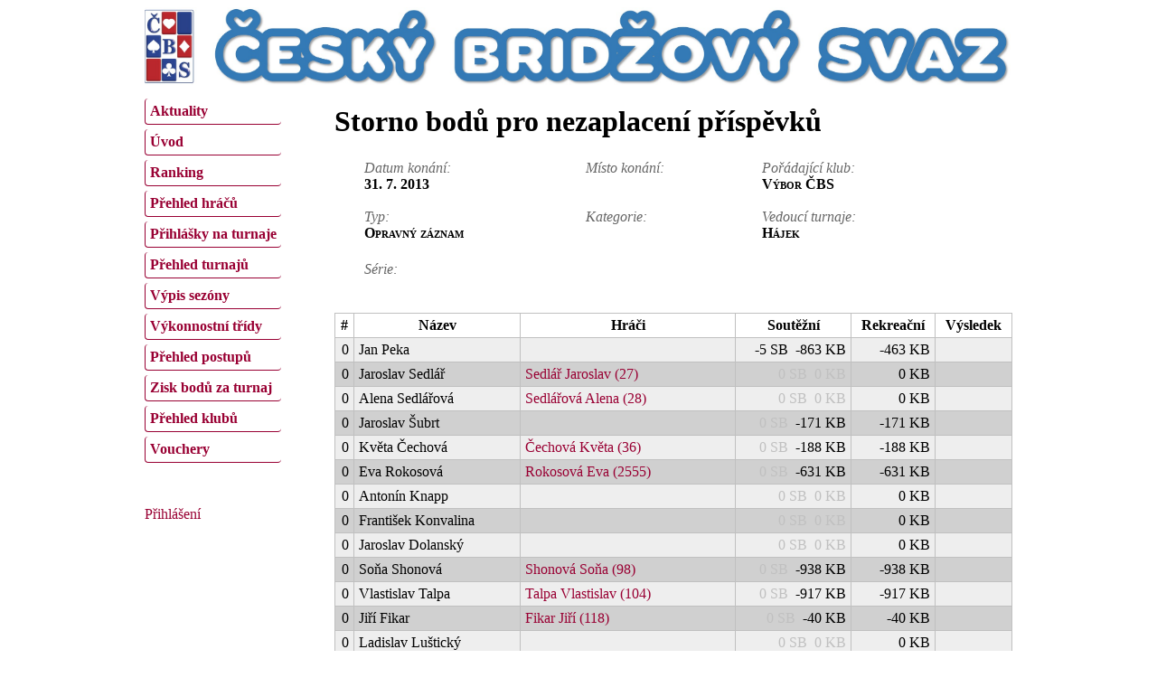

--- FILE ---
content_type: text/html; charset=utf-8
request_url: https://www.matrikacbs.cz/Detail-turnaje.aspx?id=1182
body_size: 60800
content:


<!DOCTYPE html PUBLIC "-//W3C//DTD XHTML 1.0 Transitional//EN" "http://www.w3.org/TR/xhtml1/DTD/xhtml1-transitional.dtd">
<html xmlns="http://www.w3.org/1999/xhtml">
<head><title>
	Matrika ČBS - Detail turnaje
</title><meta http-equiv="Content-Type" content="text/html; charset=UTF-8" /><link href="Css/jquery-ui-1.11.4-custom.css" rel="stylesheet" type="text/css" /><link href="Css/jquery-ui.structure-1.11.4-custom.css" rel="stylesheet" type="text/css" /><link href="Css/jquery-ui.theme-1.11.4-custom.css" rel="stylesheet" type="text/css" /><link href="Css/MatrikaCBS.css" rel="stylesheet" type="text/css" />
<style type="text/css">
	/* <![CDATA[ */
	#ctl07 img.icon { border-style:none;vertical-align:middle; }
	#ctl07 img.separator { border-style:none;display:block; }
	#ctl07 ul { list-style:none;margin:0;padding:0;width:auto; }
	#ctl07 ul.dynamic { z-index:1; }
	#ctl07 a { text-decoration:none;white-space:nowrap;display:block; }
	#ctl07 a.static { text-decoration:none;border-style:none; }
	#ctl07 a.popout { background-image:url("/WebResource.axd?d=7bmFNE_3qZJlwqiE2wnQSvq-S4gjtiAc4UFlWyuMVBRSjrF9pnVJAc9JrMFRIW_Iu0hjd1kcuojTq1lEkuTNvxiaE-oxAZZY0W1IJJKu7QY1&t=638901598200000000");background-repeat:no-repeat;background-position:right center;padding-right:14px; }
	#ctl07 a.level2 { padding-left:1em; }
	/* ]]> */
</style></head>
<body>
	<div id="page">
		<form method="post" action="./Detail-turnaje.aspx?id=1182" id="form1">
<div class="aspNetHidden">
<input type="hidden" name="__EVENTTARGET" id="__EVENTTARGET" value="" />
<input type="hidden" name="__EVENTARGUMENT" id="__EVENTARGUMENT" value="" />
<input type="hidden" name="__VIEWSTATE" id="__VIEWSTATE" value="/[base64]/[base64]/[base64]/[base64]/[base64]/[base64]/[base64]/[base64]/[base64]/FmSYjMjI1O2tkZAICD2QWAgIBDxYCHwgCARYCZg9kFgJmDw8WBB8BBRREdm/[base64]/[base64]/[base64]/[base64]/[base64]/[base64]/[base64]/[base64]/[base64]/[base64]/[base64]/FoWRkAgIPZBYCAgEPFgIfCAIBFgJmD2QWAmYPDxYEHwEFFkphcm/FoSBWbGFzdGltaWwgKDU2OCkfAwUYRGV0YWlsLWhyYWNlLmFzcHg/[base64]/[base64]/[base64]/[base64]/[base64]/[base64]/[base64]/[base64]/[base64]/[base64]/[base64]/[base64]/[base64]/[base64]/[base64]/[base64]/[base64]/[base64]/[base64]/[base64]/[base64]/[base64]/[base64]/[base64]/[base64]/[base64]/[base64]/[base64]/[base64]/[base64]/[base64]/[base64]/[base64]/[base64]/[base64]/[base64]/[base64]/[base64]/[base64]/[base64]/[base64]/[base64]/[base64]/[base64]/[base64]/[base64]/[base64]/[base64]/[base64]/[base64]/[base64]/[base64]/[base64]/[base64]/[base64]/[base64]/[base64]/[base64]/[base64]/[base64]/[base64]/aWQ9MjE5MWRkAgMPDxYCHwEFQzxzcGFuIGNsYXNzPSJ6ZXJvIj4wIFNCPC9zcGFuPiZuYnNwOyA8c3BhbiBjbGFzcz0iemVybyI+MCBLQjwvc3Bhbj5kZAIEDw8WAh8BBQQwIEtCZGQCBQ8PFgIfAQUGJm5ic3A7ZGQC/[base64]/[base64]/[base64]/[base64]/[base64]/[base64]/[base64]/[base64]/[base64]/[base64]/FoSBCaXR0b2RkAgIPZBYCAgEPFgIfCAIBFgJmD2QWAmYPDxYEHwEFEkJpdHRvIExlb8WhICgyMjg1KR8DBRlEZXRhaWwtaHJhY2UuYXNweD9pZD0yMjg1ZGQCAw8PFgIfAQU/[base64]/[base64]/[base64]/[base64]/[base64]/[base64]/[base64]/[base64]/[base64]/[base64]/[base64]/[base64]/[base64]/[base64]/[base64]/[base64]/[base64]/[base64]/[base64]/[base64]/[base64]/[base64]/[base64]/[base64]/[base64]/aWQ9MjU3NmRkAgMPDxYCHwEFQjxzcGFuIGNsYXNzPSJ6ZXJvIj4wIFNCPC9zcGFuPiZuYnNwOyA8c3BhbiBjbGFzcz0iIj4tMjg1IEtCPC9zcGFuPmRkAgQPDxYCHwEFBy0yODUgS0JkZAIFDw8WAh8BBQYmbmJzcDtkZAL/[base64]/[base64]/[base64]/[base64]/[base64]/[base64]/[base64]/[base64]/[base64]/FmcOtbmtvdsOhIE5hZMSbxb5kYSAoMjYzMCkfAwUZRGV0YWlsLWhyYWNlLmFzcHg/[base64]/[base64]/[base64]/[base64]/[base64]/[base64]/aWQ9MjY4OGRkAgMPDxYCHwEFQjxzcGFuIGNsYXNzPSJ6ZXJvIj4wIFNCPC9zcGFuPiZuYnNwOyA8c3BhbiBjbGFzcz0iIj4tMTc2IEtCPC9zcGFuPmRkAgQPDxYCHwEFBy0xNzYgS0JkZAIFDw8WAh8BBQYmbmJzcDtkZAK/Aw9kFgxmDw8WAh8BBQEwZGQCAQ8PFgIfAQURUmljaGFyZCBSaXRtZWlqZXJkZAICD2QWAgIBDxYCHwgCARYCZg9kFgJmDw8WBB8BBRhSaXRtZWlqZXIgUmljaGFyZCAoMjcyNCkfAwUZRGV0YWlsLWhyYWNlLmFzcHg/[base64]/[base64]/[base64]/[base64]/[base64]/[base64]/[base64]/[base64]/[base64]/[base64]/[base64]/[base64]/[base64]" />
</div>

<script type="text/javascript">
//<![CDATA[
var theForm = document.forms['form1'];
if (!theForm) {
    theForm = document.form1;
}
function __doPostBack(eventTarget, eventArgument) {
    if (!theForm.onsubmit || (theForm.onsubmit() != false)) {
        theForm.__EVENTTARGET.value = eventTarget;
        theForm.__EVENTARGUMENT.value = eventArgument;
        theForm.submit();
    }
}
//]]>
</script>


<script src="/WebResource.axd?d=RjS54hzRlgfsafebnrsQStP78JdGqHdVroquD3dQc8S31Gn1rO7D6jiu7NfmWCLix2Waa7hz2v2QyENRd55dYcwN161d5grKiXAlPu5_4-A1&amp;t=638901598200000000" type="text/javascript"></script>


<script type="text/javascript">
//<![CDATA[
function HD(s){ var out = ""; if (s==null) return; var l = s.length; for (var i=0; i<l; i++) { var ch = s.charAt(i);if (ch == '&') { var semicolonIndex = s.indexOf(';', i+1); if (semicolonIndex > 0) { var entity = s.substring(i + 1, semicolonIndex); 	if (entity.length > 1 && entity.charAt(0) == '#') { if (entity.charAt(1) == 'x' || entity.charAt(1) == 'X') ch = String.fromCharCode(eval('0'+entity.substring(1))); else ch = String.fromCharCode(eval(entity.substring(1))); } else 	{ switch (entity) { default: ch = ''; break; } } i = semicolonIndex; } } out += ch; } return out; }function VNZ(retezec, interval) { var vystup = ""; var l = retezec.length; for(var i=0,j=0; i<l; i++){if(j<interval){vystup += retezec.charAt(i);j++;}else{j=0;}} return vystup; } //]]>
</script>

<script src="/ScriptResource.axd?d=8Pe80oxckJl0l5s1AlGkKpONkf_Q_txvipy-c9n-BifHSjr0XkDOHTcCw8jyo46ic-j4yVigUCCw-v5Wl5r6-MTqEzQrUVv74NJ5rRKu8zSopqe2HLGSYA-3QZzNuDqQ20zl6XAzUsDN0bRMlb5Nfw2&amp;t=ffffffffdb0bd779" type="text/javascript"></script>
<script src="/ScriptResource.axd?d=W5YgfWzbRwY97SnWeBo7-XYAC3jO0e4dnQc668qag753Jr7NLgMXXTuEkY6ISGFj8W8ojImhM4NMk6J0tJ12j0SzaYx7sp8Vf-vsKbClk6OQtsawVOIBurJ-Wdn4w04g5gfx_FS7zYUKinDfZ-n7i6Ncr98eoDQv_bXY0lt3ouY1&amp;t=345ad968" type="text/javascript"></script>
<script src="/ScriptResource.axd?d=WyJvJUqjZLB3gqn7M_ci1mxMH6ud43Jv4z2Qhn_UOB6wsWwJtvT7c3Mr1Z2UDQmJT0BH5sDuL2d_SQjF1NRPrhlAOTaEz5SISTLpe7tdhc5w3gBGYA8JzHzdhyAL8vCQqbRo4gCtzBBSD0YuvxoKzCTxwN8BCmY6rRcxAtOE3axMkqDOpJnDvudrAIGx-ri00&amp;t=345ad968" type="text/javascript"></script>
<script src="Script/jquery-1.11.3.min.js" type="text/javascript"></script>
<script src="Script/jquery-ui.min-1.11.4-custom.js" type="text/javascript"></script>
<script src="Script/jquery-ui.datepicker-cs.js" type="text/javascript"></script>
<div class="aspNetHidden">

	<input type="hidden" name="__VIEWSTATEGENERATOR" id="__VIEWSTATEGENERATOR" value="A345A193" />
	<input type="hidden" name="__EVENTVALIDATION" id="__EVENTVALIDATION" value="/wEdAALVs6g8zosolrBn8SQMwS5Imr5xZrzqsQjkWatduMcplsqBmKKf9fUwvgtE1SW1KWt6gpFQmEkrv8w/0O69vkUb" />
</div>
			<script type="text/javascript">
//<![CDATA[
Sys.WebForms.PageRequestManager._initialize('ctl00$xx', 'form1', [], [], [], 90, 'ctl00');
//]]>
</script>

			<script type="text/javascript">
				//<![CDATA[
				$(function () {
					$(".spinner").spinner({
						change: function (event, ui) {
							var s = $(this);
							var value = s.spinner("value");
							var min = s.spinner("option", "min");
							var max = s.spinner("option", "max");

							if (value == null || (min != null && value < min))
								s.spinner("value", min);
							else if (max != null && value > max)
								s.spinner("value", max);
						}
					});
					$(".spinnerN").spinner({
						change: function (event, ui) {
							var s = $(this);
							var value = s.spinner("value");
							var min = s.spinner("option", "min");
							var max = s.spinner("option", "max");

							if (this.value != '') // zkusíme upravit, jen když je tam něco napsaný
							{
								if (value == null || (min != null && value < min))
									s.spinner("value", min);
								else if (max != null && value > max)
									s.spinner("value", max);
							}
						}
					});

					$(".datepicker").datepicker({
						showOn: "button",
						changeMonth: true,
						changeYear: true,
						buttonImage: "/images/DatePicker.png",
						buttonImageOnly: true,
						buttonText: "Vybrat datum"
					});
				});
				//]]>
			</script>
			<a href="http://czechbridge.cz/home"><img id="i" class="noprint" src="Images/header_new.jpg" alt="Český bridžový svaz" style="width: 100%" /></a>

			<div class="noprint" style="width:200px; float:left; margin-top:10px;">
				<a href="#ctl07_SkipLink"><img alt="Skip Navigation Links" src="/WebResource.axd?d=ROYGeDnnIBXZCQ83cfpRFQuPZAC8IA_iDM2--asrosxMyqDI34p-3HeyOTdyYc-A10fgtUP3jK5Gxe9qwaT77eSAQoCar1H5fY6yVNW4ZY01&amp;t=638901598200000000" width="0" height="0" style="border-width:0px;" /></a><div id="ctl07">
	<ul class="level1">
		<li><a class="level1 menuItem" href="/Default.aspx">Aktuality</a></li><li><a class="level1 menuItem" href="/Uvod.aspx">Úvod</a></li><li><a class="level1 menuItem" href="/Ranking.aspx">Ranking</a></li><li><a class="level1 menuItem" href="/Prehled-hracu.aspx">Přehled hráčů</a></li><li><a class="level1 menuItem" href="/Vypsane-turnaje.aspx">Přihlášky na turnaje</a></li><li><a class="level1 menuItem" href="/Prehled-turnaju.aspx">Přehled turnajů</a></li><li><a class="level1 menuItem" href="/Vypis-sezony.aspx">Výpis sezóny</a></li><li><a class="level1 menuItem" href="/Prehled-vykonnostnich-trid.aspx">Výkonnostní třídy</a></li><li><a class="level1 menuItem" href="/Prehled-postupu.aspx">Přehled postupů</a></li><li><a class="level1 menuItem" href="/Kalkulacka-bodu-za-turnaj.aspx">Zisk bodů za turnaj</a></li><li><a class="level1 menuItem" href="/Prehled-klubu.aspx">Přehled klubů</a></li><li><a class="level1 menuItem" href="/Vouchery.aspx">Vouchery</a></li>
	</ul>
</div><a id="ctl07_SkipLink"></a>
				<div style="margin-top:30px;">
					<br />
					
					<a href="javascript:__doPostBack(&#39;ctl00$ctl09$ctl02&#39;,&#39;&#39;)">Přihlášení</a>
				</div>
			</div>
			<div id="content">
				<div style="float:right;"></div>
				<h1>
					Storno bodů pro nezaplacení příspěvků
					
					
				</h1>
				
	<table style="margin-left:30px; width:90%;">
		<tr>
			<td style="vertical-align:top;">
				<label class="popis">Datum konání:</label><br />
				<span id="cph_lblDatum" class="data">31. 7. 2013</span><br /><br />
				<label class="popis">Typ:</label><br />
				<span id="cph_lblTyp" class="data">Opravný záznam</span><br /><br />
			</td>
			<td style="vertical-align:top;">
				<label class="popis">Místo konání:</label><br />
				<span id="cph_lblMisto" class="data"></span><br /><br />
				<label class="popis">Kategorie:</label><br />
				<span id="cph_lblKategorie" class="data"></span><br /><br />
			</td>
			<td style="vertical-align:top;">
				<label class="popis">Pořádající klub:</label><br />
				<span id="cph_lblKlub" class="data">Výbor ČBS</span><br /><br />
				<label class="popis">Vedoucí turnaje:</label><br />
				<span id="cph_lblVedouci" class="data">Hájek</span><br /><br />
			</td>
		</tr>
		<tr>
			<td colspan="2">
				<label class="popis">Série:</label><br />
				<span id="cph_lblSerie" class="data"></span><br /><br />
			</td>
			<td style="vertical-align:top;">
				<a id="cph_hplDok"></a><br /><br />
			</td>
		</tr>
	</table>

	<div>
	<table class="grid" cellspacing="0" rules="all" border="1" id="cph_grd" style="width:100%;border-collapse:collapse;">
		<tr class="gridHeader">
			<th scope="col">#</th><th scope="col">N&#225;zev</th><th scope="col">Hráči</th><th scope="col">Soutěžn&#237;</th><th scope="col">Rekreačn&#237;</th><th scope="col">V&#253;sledek</th>
		</tr><tr class="row">
			<td align="right">0</td><td>Jan Peka</td><td>
					
				</td><td align="right" style="white-space:nowrap;"><span class="">-5 SB</span>&nbsp; <span class="">-863 KB</span></td><td align="right">-463 KB</td><td>&nbsp;</td>
		</tr><tr class="row2">
			<td align="right">0</td><td>Jaroslav Sedl&#225;ř</td><td>
					<a id="cph_grd_rpt_1_hpl_0" href="Detail-hrace.aspx?id=27">Sedlář Jaroslav (27)</a>
				</td><td align="right" style="white-space:nowrap;"><span class="zero">0 SB</span>&nbsp; <span class="zero">0 KB</span></td><td align="right">0 KB</td><td>&nbsp;</td>
		</tr><tr class="row">
			<td align="right">0</td><td>Alena Sedl&#225;řov&#225;</td><td>
					<a id="cph_grd_rpt_2_hpl_0" href="Detail-hrace.aspx?id=28">Sedlářová Alena (28)</a>
				</td><td align="right" style="white-space:nowrap;"><span class="zero">0 SB</span>&nbsp; <span class="zero">0 KB</span></td><td align="right">0 KB</td><td>&nbsp;</td>
		</tr><tr class="row2">
			<td align="right">0</td><td>Jaroslav Šubrt</td><td>
					
				</td><td align="right" style="white-space:nowrap;"><span class="zero">0 SB</span>&nbsp; <span class="">-171 KB</span></td><td align="right">-171 KB</td><td>&nbsp;</td>
		</tr><tr class="row">
			<td align="right">0</td><td>Květa Čechov&#225;</td><td>
					<a id="cph_grd_rpt_4_hpl_0" href="Detail-hrace.aspx?id=36">Čechová Květa (36)</a>
				</td><td align="right" style="white-space:nowrap;"><span class="zero">0 SB</span>&nbsp; <span class="">-188 KB</span></td><td align="right">-188 KB</td><td>&nbsp;</td>
		</tr><tr class="row2">
			<td align="right">0</td><td>Eva Rokosov&#225;</td><td>
					<a id="cph_grd_rpt_5_hpl_0" href="Detail-hrace.aspx?id=2555">Rokosová Eva (2555)</a>
				</td><td align="right" style="white-space:nowrap;"><span class="zero">0 SB</span>&nbsp; <span class="">-631 KB</span></td><td align="right">-631 KB</td><td>&nbsp;</td>
		</tr><tr class="row">
			<td align="right">0</td><td>Anton&#237;n Knapp</td><td>
					
				</td><td align="right" style="white-space:nowrap;"><span class="zero">0 SB</span>&nbsp; <span class="zero">0 KB</span></td><td align="right">0 KB</td><td>&nbsp;</td>
		</tr><tr class="row2">
			<td align="right">0</td><td>František Konvalina</td><td>
					
				</td><td align="right" style="white-space:nowrap;"><span class="zero">0 SB</span>&nbsp; <span class="zero">0 KB</span></td><td align="right">0 KB</td><td>&nbsp;</td>
		</tr><tr class="row">
			<td align="right">0</td><td>Jaroslav Dolansk&#253;</td><td>
					
				</td><td align="right" style="white-space:nowrap;"><span class="zero">0 SB</span>&nbsp; <span class="zero">0 KB</span></td><td align="right">0 KB</td><td>&nbsp;</td>
		</tr><tr class="row2">
			<td align="right">0</td><td>Soňa Shonov&#225;</td><td>
					<a id="cph_grd_rpt_9_hpl_0" href="Detail-hrace.aspx?id=98">Shonová Soňa (98)</a>
				</td><td align="right" style="white-space:nowrap;"><span class="zero">0 SB</span>&nbsp; <span class="">-938 KB</span></td><td align="right">-938 KB</td><td>&nbsp;</td>
		</tr><tr class="row">
			<td align="right">0</td><td>Vlastislav Talpa</td><td>
					<a id="cph_grd_rpt_10_hpl_0" href="Detail-hrace.aspx?id=104">Talpa Vlastislav (104)</a>
				</td><td align="right" style="white-space:nowrap;"><span class="zero">0 SB</span>&nbsp; <span class="">-917 KB</span></td><td align="right">-917 KB</td><td>&nbsp;</td>
		</tr><tr class="row2">
			<td align="right">0</td><td>Jiř&#237; Fikar</td><td>
					<a id="cph_grd_rpt_11_hpl_0" href="Detail-hrace.aspx?id=118">Fikar Jiří (118)</a>
				</td><td align="right" style="white-space:nowrap;"><span class="zero">0 SB</span>&nbsp; <span class="">-40 KB</span></td><td align="right">-40 KB</td><td>&nbsp;</td>
		</tr><tr class="row">
			<td align="right">0</td><td>Ladislav Luštick&#253;</td><td>
					
				</td><td align="right" style="white-space:nowrap;"><span class="zero">0 SB</span>&nbsp; <span class="zero">0 KB</span></td><td align="right">0 KB</td><td>&nbsp;</td>
		</tr><tr class="row2">
			<td align="right">0</td><td>Isabela Santusov&#225;</td><td>
					<a id="cph_grd_rpt_13_hpl_0" href="Detail-hrace.aspx?id=2554">Santusová Isabela (2554)</a>
				</td><td align="right" style="white-space:nowrap;"><span class="zero">0 SB</span>&nbsp; <span class="">-303 KB</span></td><td align="right">-303 KB</td><td>&nbsp;</td>
		</tr><tr class="row">
			<td align="right">0</td><td>Jarmila Navr&#225;tilov&#225;</td><td>
					
				</td><td align="right" style="white-space:nowrap;"><span class="zero">0 SB</span>&nbsp; <span class="zero">0 KB</span></td><td align="right">0 KB</td><td>&nbsp;</td>
		</tr><tr class="row2">
			<td align="right">0</td><td>Jiř&#237; Nov&#225;k</td><td>
					
				</td><td align="right" style="white-space:nowrap;"><span class="zero">0 SB</span>&nbsp; <span class="zero">0 KB</span></td><td align="right">0 KB</td><td>&nbsp;</td>
		</tr><tr class="row">
			<td align="right">0</td><td>Hana Pan&#253;rkov&#225;</td><td>
					
				</td><td align="right" style="white-space:nowrap;"><span class="zero">0 SB</span>&nbsp; <span class="zero">0 KB</span></td><td align="right">0 KB</td><td>&nbsp;</td>
		</tr><tr class="row2">
			<td align="right">0</td><td>Ctibor Perl&#237;n</td><td>
					<a id="cph_grd_rpt_17_hpl_0" href="Detail-hrace.aspx?id=143">Perlín Ctibor (143)</a>
				</td><td align="right" style="white-space:nowrap;"><span class="zero">0 SB</span>&nbsp; <span class="">-214 KB</span></td><td align="right">-214 KB</td><td>&nbsp;</td>
		</tr><tr class="row">
			<td align="right">0</td><td>Milan Peterka</td><td>
					<a id="cph_grd_rpt_18_hpl_0" href="Detail-hrace.aspx?id=145">Peterka Milan (145)</a>
				</td><td align="right" style="white-space:nowrap;"><span class="">-1 SB</span>&nbsp; <span class="">-111 KB</span></td><td align="right">-1111 KB</td><td>&nbsp;</td>
		</tr><tr class="row2">
			<td align="right">0</td><td>Tom&#225;š Jirout</td><td>
					<a id="cph_grd_rpt_19_hpl_0" href="Detail-hrace.aspx?id=162">Jirout Tomáš (162)</a>
				</td><td align="right" style="white-space:nowrap;"><span class="zero">0 SB</span>&nbsp; <span class="">-256 KB</span></td><td align="right">-256 KB</td><td>&nbsp;</td>
		</tr><tr class="row">
			<td align="right">0</td><td>Zdeněk Lubojack&#253;</td><td>
					
				</td><td align="right" style="white-space:nowrap;"><span class="zero">0 SB</span>&nbsp; <span class="zero">0 KB</span></td><td align="right">0 KB</td><td>&nbsp;</td>
		</tr><tr class="row2">
			<td align="right">0</td><td>Květa Radechovsk&#225;</td><td>
					
				</td><td align="right" style="white-space:nowrap;"><span class="zero">0 SB</span>&nbsp; <span class="zero">0 KB</span></td><td align="right">0 KB</td><td>&nbsp;</td>
		</tr><tr class="row">
			<td align="right">0</td><td>Eva Dočkov&#225;</td><td>
					<a id="cph_grd_rpt_22_hpl_0" href="Detail-hrace.aspx?id=2713">Dočková Eva (2713)</a>
				</td><td align="right" style="white-space:nowrap;"><span class="zero">0 SB</span>&nbsp; <span class="zero">0 KB</span></td><td align="right">0 KB</td><td>&nbsp;</td>
		</tr><tr class="row2">
			<td align="right">0</td><td>Petr Heppner</td><td>
					<a id="cph_grd_rpt_23_hpl_0" href="Detail-hrace.aspx?id=206">Heppner Petr (206)</a>
				</td><td align="right" style="white-space:nowrap;"><span class="zero">0 SB</span>&nbsp; <span class="">-117 KB</span></td><td align="right">-117 KB</td><td>&nbsp;</td>
		</tr><tr class="row">
			<td align="right">0</td><td>Anna Tomanov&#225;</td><td>
					<a id="cph_grd_rpt_24_hpl_0" href="Detail-hrace.aspx?id=231">Tomanová Anna (231)</a>
				</td><td align="right" style="white-space:nowrap;"><span class="zero">0 SB</span>&nbsp; <span class="">-791 KB</span></td><td align="right">-791 KB</td><td>&nbsp;</td>
		</tr><tr class="row2">
			<td align="right">0</td><td>Josef Vol&#225;k</td><td>
					<a id="cph_grd_rpt_25_hpl_0" href="Detail-hrace.aspx?id=236">Volák Josef (236)</a>
				</td><td align="right" style="white-space:nowrap;"><span class="zero">0 SB</span>&nbsp; <span class="">-420 KB</span></td><td align="right">-420 KB</td><td>&nbsp;</td>
		</tr><tr class="row">
			<td align="right">0</td><td>Eva Vondr&#225;čkov&#225;</td><td>
					<a id="cph_grd_rpt_26_hpl_0" href="Detail-hrace.aspx?id=237">Vondráčková Eva (237)</a>
				</td><td align="right" style="white-space:nowrap;"><span class="zero">0 SB</span>&nbsp; <span class="zero">0 KB</span></td><td align="right">0 KB</td><td>&nbsp;</td>
		</tr><tr class="row2">
			<td align="right">0</td><td>Jiř&#237; Vor&#225;č</td><td>
					<a id="cph_grd_rpt_27_hpl_0" href="Detail-hrace.aspx?id=238">Voráč Jiří (238)</a>
				</td><td align="right" style="white-space:nowrap;"><span class="zero">0 SB</span>&nbsp; <span class="">-420 KB</span></td><td align="right">-420 KB</td><td>&nbsp;</td>
		</tr><tr class="row">
			<td align="right">0</td><td>Jan Buben&#237;ček</td><td>
					<a id="cph_grd_rpt_28_hpl_0" href="Detail-hrace.aspx?id=243">Bubeníček Jan (243)</a>
				</td><td align="right" style="white-space:nowrap;"><span class="zero">0 SB</span>&nbsp; <span class="">-2 KB</span></td><td align="right">-2 KB</td><td>&nbsp;</td>
		</tr><tr class="row2">
			<td align="right">0</td><td>Pavel Buben&#237;ček</td><td>
					<a id="cph_grd_rpt_29_hpl_0" href="Detail-hrace.aspx?id=244">Bubeníček Pavel (244)</a>
				</td><td align="right" style="white-space:nowrap;"><span class="zero">0 SB</span>&nbsp; <span class="">-32 KB</span></td><td align="right">-32 KB</td><td>&nbsp;</td>
		</tr><tr class="row">
			<td align="right">0</td><td>David Kilnar</td><td>
					<a id="cph_grd_rpt_30_hpl_0" href="Detail-hrace.aspx?id=2671">Kilnar David (2671)</a>
				</td><td align="right" style="white-space:nowrap;"><span class="zero">0 SB</span>&nbsp; <span class="zero">0 KB</span></td><td align="right">0 KB</td><td>&nbsp;</td>
		</tr><tr class="row2">
			<td align="right">0</td><td>Milan Nejman</td><td>
					<a id="cph_grd_rpt_31_hpl_0" href="Detail-hrace.aspx?id=2704">Nejman Milan (2704)</a>
				</td><td align="right" style="white-space:nowrap;"><span class="zero">0 SB</span>&nbsp; <span class="zero">0 KB</span></td><td align="right">0 KB</td><td>&nbsp;</td>
		</tr><tr class="row">
			<td align="right">0</td><td>Marek Picha</td><td>
					<a id="cph_grd_rpt_32_hpl_0" href="Detail-hrace.aspx?id=2423">Picha Marek (2423)</a>
				</td><td align="right" style="white-space:nowrap;"><span class="zero">0 SB</span>&nbsp; <span class="">-807 KB</span></td><td align="right">-807 KB</td><td>&nbsp;</td>
		</tr><tr class="row2">
			<td align="right">0</td><td>Mark&#233;ta Hrd&#225;</td><td>
					<a id="cph_grd_rpt_33_hpl_0" href="Detail-hrace.aspx?id=261">Hrdá Markéta (261)</a>
				</td><td align="right" style="white-space:nowrap;"><span class="zero">0 SB</span>&nbsp; <span class="zero">0 KB</span></td><td align="right">0 KB</td><td>&nbsp;</td>
		</tr><tr class="row">
			<td align="right">0</td><td>Stanislav Tišnovsk&#253;</td><td>
					<a id="cph_grd_rpt_34_hpl_0" href="Detail-hrace.aspx?id=276">Tišnovský Stanislav (276)</a>
				</td><td align="right" style="white-space:nowrap;"><span class="zero">0 SB</span>&nbsp; <span class="zero">0 KB</span></td><td align="right">0 KB</td><td>&nbsp;</td>
		</tr><tr class="row2">
			<td align="right">0</td><td>Zdena Zouchov&#225;</td><td>
					
				</td><td align="right" style="white-space:nowrap;"><span class="zero">0 SB</span>&nbsp; <span class="zero">0 KB</span></td><td align="right">0 KB</td><td>&nbsp;</td>
		</tr><tr class="row">
			<td align="right">0</td><td>V&#225;clav Baudyš</td><td>
					<a id="cph_grd_rpt_36_hpl_0" href="Detail-hrace.aspx?id=285">Baudyš Václav (285)</a>
				</td><td align="right" style="white-space:nowrap;"><span class="zero">0 SB</span>&nbsp; <span class="">-120 KB</span></td><td align="right">-120 KB</td><td>&nbsp;</td>
		</tr><tr class="row2">
			<td align="right">0</td><td>Karel Dvoř&#225;k</td><td>
					<a id="cph_grd_rpt_37_hpl_0" href="Detail-hrace.aspx?id=292">Dvořák Karel (292)</a>
				</td><td align="right" style="white-space:nowrap;"><span class="zero">0 SB</span>&nbsp; <span class="zero">0 KB</span></td><td align="right">0 KB</td><td>&nbsp;</td>
		</tr><tr class="row">
			<td align="right">0</td><td>Vladim&#237;r Hanuš</td><td>
					<a id="cph_grd_rpt_38_hpl_0" href="Detail-hrace.aspx?id=300">Hanuš Vladimír (300)</a>
				</td><td align="right" style="white-space:nowrap;"><span class="zero">0 SB</span>&nbsp; <span class="zero">0 KB</span></td><td align="right">0 KB</td><td>&nbsp;</td>
		</tr><tr class="row2">
			<td align="right">0</td><td>Petr Mentl&#237;k</td><td>
					
				</td><td align="right" style="white-space:nowrap;"><span class="zero">0 SB</span>&nbsp; <span class="zero">0 KB</span></td><td align="right">0 KB</td><td>&nbsp;</td>
		</tr><tr class="row">
			<td align="right">0</td><td>J&#225;n Lipt&#225;k</td><td>
					<a id="cph_grd_rpt_40_hpl_0" href="Detail-hrace.aspx?id=318">Lipták Ján (318)</a>
				</td><td align="right" style="white-space:nowrap;"><span class="zero">0 SB</span>&nbsp; <span class="zero">0 KB</span></td><td align="right">0 KB</td><td>&nbsp;</td>
		</tr><tr class="row2">
			<td align="right">0</td><td>Jiř&#237; Medl&#237;n</td><td>
					<a id="cph_grd_rpt_41_hpl_0" href="Detail-hrace.aspx?id=324">Medlín Jiří (324)</a>
				</td><td align="right" style="white-space:nowrap;"><span class="zero">0 SB</span>&nbsp; <span class="zero">0 KB</span></td><td align="right">0 KB</td><td>&nbsp;</td>
		</tr><tr class="row">
			<td align="right">0</td><td>Zdeněk Parduba</td><td>
					<a id="cph_grd_rpt_42_hpl_0" href="Detail-hrace.aspx?id=327">Parduba Zdeněk (327)</a>
				</td><td align="right" style="white-space:nowrap;"><span class="zero">0 SB</span>&nbsp; <span class="">-444 KB</span></td><td align="right">-444 KB</td><td>&nbsp;</td>
		</tr><tr class="row2">
			<td align="right">0</td><td>Pavel Kotrb&#225;ček</td><td>
					<a id="cph_grd_rpt_43_hpl_0" href="Detail-hrace.aspx?id=2729">Kotrbáček Pavel (2729)</a>
				</td><td align="right" style="white-space:nowrap;"><span class="zero">0 SB</span>&nbsp; <span class="zero">0 KB</span></td><td align="right">0 KB</td><td>&nbsp;</td>
		</tr><tr class="row">
			<td align="right">0</td><td>Jaroslav Paďour</td><td>
					<a id="cph_grd_rpt_44_hpl_0" href="Detail-hrace.aspx?id=374">Paďour Jaroslav (374)</a>
				</td><td align="right" style="white-space:nowrap;"><span class="zero">0 SB</span>&nbsp; <span class="zero">0 KB</span></td><td align="right">0 KB</td><td>&nbsp;</td>
		</tr><tr class="row2">
			<td align="right">0</td><td>Blanka Šťastn&#225;</td><td>
					
				</td><td align="right" style="white-space:nowrap;"><span class="zero">0 SB</span>&nbsp; <span class="zero">0 KB</span></td><td align="right">0 KB</td><td>&nbsp;</td>
		</tr><tr class="row">
			<td align="right">0</td><td>Emil Fiala</td><td>
					<a id="cph_grd_rpt_46_hpl_0" href="Detail-hrace.aspx?id=389">Fiala Emil (389)</a>
				</td><td align="right" style="white-space:nowrap;"><span class="zero">0 SB</span>&nbsp; <span class="">-148 KB</span></td><td align="right">-148 KB</td><td>&nbsp;</td>
		</tr><tr class="row2">
			<td align="right">0</td><td>Dana Hor&#225;kov&#225;</td><td>
					<a id="cph_grd_rpt_47_hpl_0" href="Detail-hrace.aspx?id=2503">Horáková Dana (2503)</a>
				</td><td align="right" style="white-space:nowrap;"><span class="zero">0 SB</span>&nbsp; <span class="">-265 KB</span></td><td align="right">-265 KB</td><td>&nbsp;</td>
		</tr><tr class="row">
			<td align="right">0</td><td>Albert Hauschwitz</td><td>
					<a id="cph_grd_rpt_48_hpl_0" href="Detail-hrace.aspx?id=399">Hauschwitz Albert (399)</a>
				</td><td align="right" style="white-space:nowrap;"><span class="zero">0 SB</span>&nbsp; <span class="zero">0 KB</span></td><td align="right">0 KB</td><td>&nbsp;</td>
		</tr><tr class="row2">
			<td align="right">0</td><td>Ivan Liška</td><td>
					<a id="cph_grd_rpt_49_hpl_0" href="Detail-hrace.aspx?id=405">Liška Ivan (405)</a>
				</td><td align="right" style="white-space:nowrap;"><span class="zero">0 SB</span>&nbsp; <span class="">-111 KB</span></td><td align="right">-111 KB</td><td>&nbsp;</td>
		</tr><tr class="row">
			<td align="right">0</td><td>Bohumil Picmaus</td><td>
					<a id="cph_grd_rpt_50_hpl_0" href="Detail-hrace.aspx?id=415">Picmaus Bohumil (415)</a>
				</td><td align="right" style="white-space:nowrap;"><span class="zero">0 SB</span>&nbsp; <span class="">-323 KB</span></td><td align="right">-323 KB</td><td>&nbsp;</td>
		</tr><tr class="row2">
			<td align="right">0</td><td>Miloš Fl&#225;dr</td><td>
					<a id="cph_grd_rpt_51_hpl_0" href="Detail-hrace.aspx?id=428">Fládr Miloš (428)</a>
				</td><td align="right" style="white-space:nowrap;"><span class="zero">0 SB</span>&nbsp; <span class="zero">0 KB</span></td><td align="right">0 KB</td><td>&nbsp;</td>
		</tr><tr class="row">
			<td align="right">0</td><td>Stanislav Liška</td><td>
					<a id="cph_grd_rpt_52_hpl_0" href="Detail-hrace.aspx?id=436">Liška Stanislav (436)</a>
				</td><td align="right" style="white-space:nowrap;"><span class="zero">0 SB</span>&nbsp; <span class="">-30 KB</span></td><td align="right">-30 KB</td><td>&nbsp;</td>
		</tr><tr class="row2">
			<td align="right">0</td><td>Libuše Balounov&#225;</td><td>
					<a id="cph_grd_rpt_53_hpl_0" href="Detail-hrace.aspx?id=445">Balounová Libuše (445)</a>
				</td><td align="right" style="white-space:nowrap;"><span class="zero">0 SB</span>&nbsp; <span class="zero">0 KB</span></td><td align="right">0 KB</td><td>&nbsp;</td>
		</tr><tr class="row">
			<td align="right">0</td><td>V&#225;clav Kaš&#225;k</td><td>
					<a id="cph_grd_rpt_54_hpl_0" href="Detail-hrace.aspx?id=462">Kašák Václav (462)</a>
				</td><td align="right" style="white-space:nowrap;"><span class="zero">0 SB</span>&nbsp; <span class="">-202 KB</span></td><td align="right">-202 KB</td><td>&nbsp;</td>
		</tr><tr class="row2">
			<td align="right">0</td><td>Alexandr Kocian</td><td>
					<a id="cph_grd_rpt_55_hpl_0" href="Detail-hrace.aspx?id=463">Kocian Alexandr (463)</a>
				</td><td align="right" style="white-space:nowrap;"><span class="zero">0 SB</span>&nbsp; <span class="zero">0 KB</span></td><td align="right">0 KB</td><td>&nbsp;</td>
		</tr><tr class="row">
			<td align="right">0</td><td>Milan Navr&#225;til</td><td>
					<a id="cph_grd_rpt_56_hpl_0" href="Detail-hrace.aspx?id=470">Navrátil Milan (470)</a>
				</td><td align="right" style="white-space:nowrap;"><span class="zero">0 SB</span>&nbsp; <span class="">-10 KB</span></td><td align="right">-10 KB</td><td>&nbsp;</td>
		</tr><tr class="row2">
			<td align="right">0</td><td>Josef Jir&#225;nek</td><td>
					<a id="cph_grd_rpt_57_hpl_0" href="Detail-hrace.aspx?id=460">Jiránek Josef (460)</a>
				</td><td align="right" style="white-space:nowrap;"><span class="zero">0 SB</span>&nbsp; <span class="">-246 KB</span></td><td align="right">-246 KB</td><td>&nbsp;</td>
		</tr><tr class="row">
			<td align="right">0</td><td>V&#225;clav Polda</td><td>
					<a id="cph_grd_rpt_58_hpl_0" href="Detail-hrace.aspx?id=473">Polda Václav (473)</a>
				</td><td align="right" style="white-space:nowrap;"><span class="zero">0 SB</span>&nbsp; <span class="zero">0 KB</span></td><td align="right">0 KB</td><td>&nbsp;</td>
		</tr><tr class="row2">
			<td align="right">0</td><td>Vladim&#237;r Vicher</td><td>
					<a id="cph_grd_rpt_59_hpl_0" href="Detail-hrace.aspx?id=480">Vicher Vladimír (480)</a>
				</td><td align="right" style="white-space:nowrap;"><span class="zero">0 SB</span>&nbsp; <span class="zero">0 KB</span></td><td align="right">0 KB</td><td>&nbsp;</td>
		</tr><tr class="row">
			<td align="right">0</td><td>Ladislav Vol&#225;k</td><td>
					
				</td><td align="right" style="white-space:nowrap;"><span class="zero">0 SB</span>&nbsp; <span class="zero">0 KB</span></td><td align="right">0 KB</td><td>&nbsp;</td>
		</tr><tr class="row2">
			<td align="right">0</td><td>Jiř&#237; Juda</td><td>
					
				</td><td align="right" style="white-space:nowrap;"><span class="zero">0 SB</span>&nbsp; <span class="zero">0 KB</span></td><td align="right">0 KB</td><td>&nbsp;</td>
		</tr><tr class="row">
			<td align="right">0</td><td>Ivan Šm&#237;d</td><td>
					
				</td><td align="right" style="white-space:nowrap;"><span class="zero">0 SB</span>&nbsp; <span class="zero">0 KB</span></td><td align="right">0 KB</td><td>&nbsp;</td>
		</tr><tr class="row2">
			<td align="right">0</td><td>Jana Dittrichov&#225;</td><td>
					<a id="cph_grd_rpt_63_hpl_0" href="Detail-hrace.aspx?id=516">Dittrichová Jana (516)</a>
				</td><td align="right" style="white-space:nowrap;"><span class="zero">0 SB</span>&nbsp; <span class="zero">0 KB</span></td><td align="right">0 KB</td><td>&nbsp;</td>
		</tr><tr class="row">
			<td align="right">0</td><td>Ivo Hladil</td><td>
					<a id="cph_grd_rpt_64_hpl_0" href="Detail-hrace.aspx?id=522">Hladil Ivo (522)</a>
				</td><td align="right" style="white-space:nowrap;"><span class="zero">0 SB</span>&nbsp; <span class="zero">0 KB</span></td><td align="right">0 KB</td><td>&nbsp;</td>
		</tr><tr class="row2">
			<td align="right">0</td><td>Hanuš Nogol</td><td>
					<a id="cph_grd_rpt_65_hpl_0" href="Detail-hrace.aspx?id=530">Nogol Hanuš (530)</a>
				</td><td align="right" style="white-space:nowrap;"><span class="zero">0 SB</span>&nbsp; <span class="">-201 KB</span></td><td align="right">-201 KB</td><td>&nbsp;</td>
		</tr><tr class="row">
			<td align="right">0</td><td>Karel Suk</td><td>
					<a id="cph_grd_rpt_66_hpl_0" href="Detail-hrace.aspx?id=533">Suk Karel (533)</a>
				</td><td align="right" style="white-space:nowrap;"><span class="zero">0 SB</span>&nbsp; <span class="">-13 KB</span></td><td align="right">-13 KB</td><td>&nbsp;</td>
		</tr><tr class="row2">
			<td align="right">0</td><td>Milan Varta</td><td>
					<a id="cph_grd_rpt_67_hpl_0" href="Detail-hrace.aspx?id=535">Varta Milan (535)</a>
				</td><td align="right" style="white-space:nowrap;"><span class="zero">0 SB</span>&nbsp; <span class="">-1 KB</span></td><td align="right">-1 KB</td><td>&nbsp;</td>
		</tr><tr class="row">
			<td align="right">0</td><td>Jarom&#237;r Dohn&#225;lek</td><td>
					<a id="cph_grd_rpt_68_hpl_0" href="Detail-hrace.aspx?id=539">Dohnálek Jaromír (539)</a>
				</td><td align="right" style="white-space:nowrap;"><span class="zero">0 SB</span>&nbsp; <span class="">-227 KB</span></td><td align="right">-227 KB</td><td>&nbsp;</td>
		</tr><tr class="row2">
			<td align="right">0</td><td>Miroslav Hartmann</td><td>
					<a id="cph_grd_rpt_69_hpl_0" href="Detail-hrace.aspx?id=543">Hartmann Miroslav (543)</a>
				</td><td align="right" style="white-space:nowrap;"><span class="zero">0 SB</span>&nbsp; <span class="">-3 KB</span></td><td align="right">-3 KB</td><td>&nbsp;</td>
		</tr><tr class="row">
			<td align="right">0</td><td>Pavel Jan&#237;ček</td><td>
					<a id="cph_grd_rpt_70_hpl_0" href="Detail-hrace.aspx?id=545">Janíček Pavel (545)</a>
				</td><td align="right" style="white-space:nowrap;"><span class="zero">0 SB</span>&nbsp; <span class="zero">0 KB</span></td><td align="right">0 KB</td><td>&nbsp;</td>
		</tr><tr class="row2">
			<td align="right">0</td><td>Aleš Kohout</td><td>
					
				</td><td align="right" style="white-space:nowrap;"><span class="zero">0 SB</span>&nbsp; <span class="zero">0 KB</span></td><td align="right">0 KB</td><td>&nbsp;</td>
		</tr><tr class="row">
			<td align="right">0</td><td>František Zelen&#253;</td><td>
					
				</td><td align="right" style="white-space:nowrap;"><span class="zero">0 SB</span>&nbsp; <span class="zero">0 KB</span></td><td align="right">0 KB</td><td>&nbsp;</td>
		</tr><tr class="row2">
			<td align="right">0</td><td>Vlastimil Jaroš</td><td>
					<a id="cph_grd_rpt_73_hpl_0" href="Detail-hrace.aspx?id=568">Jaroš Vlastimil (568)</a>
				</td><td align="right" style="white-space:nowrap;"><span class="zero">0 SB</span>&nbsp; <span class="zero">0 KB</span></td><td align="right">0 KB</td><td>&nbsp;</td>
		</tr><tr class="row">
			<td align="right">0</td><td>Karel Kubišta</td><td>
					<a id="cph_grd_rpt_74_hpl_0" href="Detail-hrace.aspx?id=614">Kubišta Karel (614)</a>
				</td><td align="right" style="white-space:nowrap;"><span class="zero">0 SB</span>&nbsp; <span class="">-189 KB</span></td><td align="right">-189 KB</td><td>&nbsp;</td>
		</tr><tr class="row2">
			<td align="right">0</td><td>Olga Picmausov&#225;</td><td>
					<a id="cph_grd_rpt_75_hpl_0" href="Detail-hrace.aspx?id=618">Picmausová Olga (618)</a>
				</td><td align="right" style="white-space:nowrap;"><span class="zero">0 SB</span>&nbsp; <span class="">-323 KB</span></td><td align="right">-323 KB</td><td>&nbsp;</td>
		</tr><tr class="row">
			<td align="right">0</td><td>Zdenek Matušu</td><td>
					<a id="cph_grd_rpt_76_hpl_0" href="Detail-hrace.aspx?id=644">Matušu Zdenek (644)</a>
				</td><td align="right" style="white-space:nowrap;"><span class="zero">0 SB</span>&nbsp; <span class="">-60 KB</span></td><td align="right">-60 KB</td><td>&nbsp;</td>
		</tr><tr class="row2">
			<td align="right">0</td><td>Petr Nesvadba</td><td>
					<a id="cph_grd_rpt_77_hpl_0" href="Detail-hrace.aspx?id=646">Nesvadba Petr (646)</a>
				</td><td align="right" style="white-space:nowrap;"><span class="zero">0 SB</span>&nbsp; <span class="">-732 KB</span></td><td align="right">-732 KB</td><td>&nbsp;</td>
		</tr><tr class="row">
			<td align="right">0</td><td>Dagmar Hlav&#225;čkov&#225;</td><td>
					<a id="cph_grd_rpt_78_hpl_0" href="Detail-hrace.aspx?id=660">Hlaváčková Dagmar (660)</a>
				</td><td align="right" style="white-space:nowrap;"><span class="zero">0 SB</span>&nbsp; <span class="">-2 KB</span></td><td align="right">-2 KB</td><td>&nbsp;</td>
		</tr><tr class="row2">
			<td align="right">0</td><td>Josef Maň&#225;k</td><td>
					<a id="cph_grd_rpt_79_hpl_0" href="Detail-hrace.aspx?id=663">Maňák Josef (663)</a>
				</td><td align="right" style="white-space:nowrap;"><span class="zero">0 SB</span>&nbsp; <span class="">-115 KB</span></td><td align="right">-115 KB</td><td>&nbsp;</td>
		</tr><tr class="row">
			<td align="right">0</td><td>Bohumil Koci&#225;n</td><td>
					<a id="cph_grd_rpt_80_hpl_0" href="Detail-hrace.aspx?id=674">Kocián Bohumil (674)</a>
				</td><td align="right" style="white-space:nowrap;"><span class="zero">0 SB</span>&nbsp; <span class="">-30 KB</span></td><td align="right">-30 KB</td><td>&nbsp;</td>
		</tr><tr class="row2">
			<td align="right">0</td><td>František Luskač</td><td>
					<a id="cph_grd_rpt_81_hpl_0" href="Detail-hrace.aspx?id=677">Luskač František (677)</a>
				</td><td align="right" style="white-space:nowrap;"><span class="zero">0 SB</span>&nbsp; <span class="zero">0 KB</span></td><td align="right">0 KB</td><td>&nbsp;</td>
		</tr><tr class="row">
			<td align="right">0</td><td>Josef Minař&#237;ček</td><td>
					<a id="cph_grd_rpt_82_hpl_0" href="Detail-hrace.aspx?id=679">Minaříček Josef (679)</a>
				</td><td align="right" style="white-space:nowrap;"><span class="zero">0 SB</span>&nbsp; <span class="zero">0 KB</span></td><td align="right">0 KB</td><td>&nbsp;</td>
		</tr><tr class="row2">
			<td align="right">0</td><td>Jindřich Sitko</td><td>
					
				</td><td align="right" style="white-space:nowrap;"><span class="zero">0 SB</span>&nbsp; <span class="zero">0 KB</span></td><td align="right">0 KB</td><td>&nbsp;</td>
		</tr><tr class="row">
			<td align="right">0</td><td>Dušan Šlachta</td><td>
					<a id="cph_grd_rpt_84_hpl_0" href="Detail-hrace.aspx?id=688">Šlachta Dušan (688)</a>
				</td><td align="right" style="white-space:nowrap;"><span class="">-13 SB</span>&nbsp; <span class="">-30 KB</span></td><td align="right">-1030 KB</td><td>&nbsp;</td>
		</tr><tr class="row2">
			<td align="right">0</td><td>František Net&#237;k</td><td>
					<a id="cph_grd_rpt_85_hpl_0" href="Detail-hrace.aspx?id=719">Netík František (719)</a>
				</td><td align="right" style="white-space:nowrap;"><span class="zero">0 SB</span>&nbsp; <span class="">-31 KB</span></td><td align="right">-31 KB</td><td>&nbsp;</td>
		</tr><tr class="row">
			<td align="right">0</td><td>Viktor Tišnovsk&#253;</td><td>
					
				</td><td align="right" style="white-space:nowrap;"><span class="zero">0 SB</span>&nbsp; <span class="zero">0 KB</span></td><td align="right">0 KB</td><td>&nbsp;</td>
		</tr><tr class="row2">
			<td align="right">0</td><td>Helena Hutařov&#225;</td><td>
					<a id="cph_grd_rpt_87_hpl_0" href="Detail-hrace.aspx?id=747">Hutařová Helena (747)</a>
				</td><td align="right" style="white-space:nowrap;"><span class="zero">0 SB</span>&nbsp; <span class="zero">0 KB</span></td><td align="right">0 KB</td><td>&nbsp;</td>
		</tr><tr class="row">
			<td align="right">0</td><td>Jan Svoboda</td><td>
					<a id="cph_grd_rpt_88_hpl_0" href="Detail-hrace.aspx?id=757">Svoboda Jan (757)</a>
				</td><td align="right" style="white-space:nowrap;"><span class="zero">0 SB</span>&nbsp; <span class="zero">0 KB</span></td><td align="right">0 KB</td><td>&nbsp;</td>
		</tr><tr class="row2">
			<td align="right">0</td><td>Jaroslav Vild</td><td>
					<a id="cph_grd_rpt_89_hpl_0" href="Detail-hrace.aspx?id=760">Vild Jaroslav (760)</a>
				</td><td align="right" style="white-space:nowrap;"><span class="zero">0 SB</span>&nbsp; <span class="zero">0 KB</span></td><td align="right">0 KB</td><td>&nbsp;</td>
		</tr><tr class="row">
			<td align="right">0</td><td>Jiř&#237; Wagner</td><td>
					
				</td><td align="right" style="white-space:nowrap;"><span class="zero">0 SB</span>&nbsp; <span class="zero">0 KB</span></td><td align="right">0 KB</td><td>&nbsp;</td>
		</tr><tr class="row2">
			<td align="right">0</td><td>Vladim&#237;r Wasserbauer</td><td>
					<a id="cph_grd_rpt_91_hpl_0" href="Detail-hrace.aspx?id=763">Wasserbauer Vladimír (763)</a>
				</td><td align="right" style="white-space:nowrap;"><span class="zero">0 SB</span>&nbsp; <span class="zero">0 KB</span></td><td align="right">0 KB</td><td>&nbsp;</td>
		</tr><tr class="row">
			<td align="right">0</td><td>František Kol&#225;ř</td><td>
					<a id="cph_grd_rpt_92_hpl_0" href="Detail-hrace.aspx?id=766">Kolář František (766)</a>
				</td><td align="right" style="white-space:nowrap;"><span class="zero">0 SB</span>&nbsp; <span class="zero">0 KB</span></td><td align="right">0 KB</td><td>&nbsp;</td>
		</tr><tr class="row2">
			<td align="right">0</td><td>Jaroslav Heyduk</td><td>
					<a id="cph_grd_rpt_93_hpl_0" href="Detail-hrace.aspx?id=815">Heyduk Jaroslav (815)</a>
				</td><td align="right" style="white-space:nowrap;"><span class="zero">0 SB</span>&nbsp; <span class="">-354 KB</span></td><td align="right">-354 KB</td><td>&nbsp;</td>
		</tr><tr class="row">
			<td align="right">0</td><td>Milan Roubal</td><td>
					
				</td><td align="right" style="white-space:nowrap;"><span class="zero">0 SB</span>&nbsp; <span class="zero">0 KB</span></td><td align="right">0 KB</td><td>&nbsp;</td>
		</tr><tr class="row2">
			<td align="right">0</td><td>Jiř&#237; Fišer</td><td>
					<a id="cph_grd_rpt_95_hpl_0" href="Detail-hrace.aspx?id=847">Fišer Jiří (847)</a>
				</td><td align="right" style="white-space:nowrap;"><span class="zero">0 SB</span>&nbsp; <span class="">-990 KB</span></td><td align="right">-990 KB</td><td>&nbsp;</td>
		</tr><tr class="row">
			<td align="right">0</td><td>Nikolaj Šatochin</td><td>
					<a id="cph_grd_rpt_96_hpl_0" href="Detail-hrace.aspx?id=870">Šatochin Nikolaj (870)</a>
				</td><td align="right" style="white-space:nowrap;"><span class="zero">0 SB</span>&nbsp; <span class="">-480 KB</span></td><td align="right">-480 KB</td><td>&nbsp;</td>
		</tr><tr class="row2">
			<td align="right">0</td><td>Blažena Volejn&#237;kov&#225;</td><td>
					<a id="cph_grd_rpt_97_hpl_0" href="Detail-hrace.aspx?id=873">Volejníková Blažena (873)</a>
				</td><td align="right" style="white-space:nowrap;"><span class="zero">0 SB</span>&nbsp; <span class="zero">0 KB</span></td><td align="right">0 KB</td><td>&nbsp;</td>
		</tr><tr class="row">
			<td align="right">0</td><td>Josef Lhotsk&#253;</td><td>
					<a id="cph_grd_rpt_98_hpl_0" href="Detail-hrace.aspx?id=885">Lhotský Josef (885)</a>
				</td><td align="right" style="white-space:nowrap;"><span class="zero">0 SB</span>&nbsp; <span class="">-7 KB</span></td><td align="right">-7 KB</td><td>&nbsp;</td>
		</tr><tr class="row2">
			<td align="right">0</td><td>Adriana Vr&#225;tn&#225;</td><td>
					<a id="cph_grd_rpt_99_hpl_0" href="Detail-hrace.aspx?id=2575">Vrátná Adriana (2575)</a>
				</td><td align="right" style="white-space:nowrap;"><span class="zero">0 SB</span>&nbsp; <span class="zero">0 KB</span></td><td align="right">0 KB</td><td>&nbsp;</td>
		</tr><tr class="row">
			<td align="right">0</td><td>Jan Fousek</td><td>
					<a id="cph_grd_rpt_100_hpl_0" href="Detail-hrace.aspx?id=2442">Fousek Jan (2442)</a>
				</td><td align="right" style="white-space:nowrap;"><span class="zero">0 SB</span>&nbsp; <span class="">-72 KB</span></td><td align="right">-72 KB</td><td>&nbsp;</td>
		</tr><tr class="row2">
			<td align="right">0</td><td>Josef Kaštovsk&#253;</td><td>
					<a id="cph_grd_rpt_101_hpl_0" href="Detail-hrace.aspx?id=911">Kaštovský Josef (911)</a>
				</td><td align="right" style="white-space:nowrap;"><span class="zero">0 SB</span>&nbsp; <span class="zero">0 KB</span></td><td align="right">0 KB</td><td>&nbsp;</td>
		</tr><tr class="row">
			<td align="right">0</td><td>Milada Fišerov&#225;</td><td>
					<a id="cph_grd_rpt_102_hpl_0" href="Detail-hrace.aspx?id=914">Fišerová Milada (914)</a>
				</td><td align="right" style="white-space:nowrap;"><span class="zero">0 SB</span>&nbsp; <span class="">-207 KB</span></td><td align="right">-207 KB</td><td>&nbsp;</td>
		</tr><tr class="row2">
			<td align="right">0</td><td>Jitka Štefanov&#225;</td><td>
					<a id="cph_grd_rpt_103_hpl_0" href="Detail-hrace.aspx?id=929">Štefanová Jitka (929)</a>
				</td><td align="right" style="white-space:nowrap;"><span class="zero">0 SB</span>&nbsp; <span class="">-545 KB</span></td><td align="right">-545 KB</td><td>&nbsp;</td>
		</tr><tr class="row">
			<td align="right">0</td><td>Eva Eremi&#225;šov&#225;</td><td>
					<a id="cph_grd_rpt_104_hpl_0" href="Detail-hrace.aspx?id=958">Eremiášová Eva (958)</a>
				</td><td align="right" style="white-space:nowrap;"><span class="zero">0 SB</span>&nbsp; <span class="zero">0 KB</span></td><td align="right">0 KB</td><td>&nbsp;</td>
		</tr><tr class="row2">
			<td align="right">0</td><td>Zdena Stuchl&#225;</td><td>
					<a id="cph_grd_rpt_105_hpl_0" href="Detail-hrace.aspx?id=966">Stuchlá Zdena (966)</a>
				</td><td align="right" style="white-space:nowrap;"><span class="zero">0 SB</span>&nbsp; <span class="zero">0 KB</span></td><td align="right">0 KB</td><td>&nbsp;</td>
		</tr><tr class="row">
			<td align="right">0</td><td>Jiř&#237; Šrubař</td><td>
					<a id="cph_grd_rpt_106_hpl_0" href="Detail-hrace.aspx?id=973">Šrubař Jiří (973)</a>
				</td><td align="right" style="white-space:nowrap;"><span class="zero">0 SB</span>&nbsp; <span class="zero">0 KB</span></td><td align="right">0 KB</td><td>&nbsp;</td>
		</tr><tr class="row2">
			<td align="right">0</td><td>Stanislava Kohoutov&#225;</td><td>
					<a id="cph_grd_rpt_107_hpl_0" href="Detail-hrace.aspx?id=994">Kohoutová Dana (994)</a>
				</td><td align="right" style="white-space:nowrap;"><span class="zero">0 SB</span>&nbsp; <span class="zero">0 KB</span></td><td align="right">0 KB</td><td>&nbsp;</td>
		</tr><tr class="row">
			<td align="right">0</td><td>Miroslav Č&#237;ža</td><td>
					<a id="cph_grd_rpt_108_hpl_0" href="Detail-hrace.aspx?id=999">Číža Miroslav (999)</a>
				</td><td align="right" style="white-space:nowrap;"><span class="zero">0 SB</span>&nbsp; <span class="">-475 KB</span></td><td align="right">-475 KB</td><td>&nbsp;</td>
		</tr><tr class="row2">
			<td align="right">0</td><td>Zdenek Rozehnal</td><td>
					
				</td><td align="right" style="white-space:nowrap;"><span class="zero">0 SB</span>&nbsp; <span class="zero">0 KB</span></td><td align="right">0 KB</td><td>&nbsp;</td>
		</tr><tr class="row">
			<td align="right">0</td><td>Renata Židkov&#225;</td><td>
					<a id="cph_grd_rpt_110_hpl_0" href="Detail-hrace.aspx?id=1082">Židková Renata (1082)</a>
				</td><td align="right" style="white-space:nowrap;"><span class="zero">0 SB</span>&nbsp; <span class="zero">0 KB</span></td><td align="right">0 KB</td><td>&nbsp;</td>
		</tr><tr class="row2">
			<td align="right">0</td><td>Marie Praž&#225;kov&#225;</td><td>
					<a id="cph_grd_rpt_111_hpl_0" href="Detail-hrace.aspx?id=1119">Pražáková Marie (1119)</a>
				</td><td align="right" style="white-space:nowrap;"><span class="zero">0 SB</span>&nbsp; <span class="zero">0 KB</span></td><td align="right">0 KB</td><td>&nbsp;</td>
		</tr><tr class="row">
			<td align="right">0</td><td>Milan Kn&#225;pek</td><td>
					<a id="cph_grd_rpt_112_hpl_0" href="Detail-hrace.aspx?id=1122">Knápek Milan (1122)</a>
				</td><td align="right" style="white-space:nowrap;"><span class="zero">0 SB</span>&nbsp; <span class="zero">0 KB</span></td><td align="right">0 KB</td><td>&nbsp;</td>
		</tr><tr class="row2">
			<td align="right">0</td><td>Pavel Růžička</td><td>
					<a id="cph_grd_rpt_113_hpl_0" href="Detail-hrace.aspx?id=1125">Růžička Pavel (1125)</a>
				</td><td align="right" style="white-space:nowrap;"><span class="zero">0 SB</span>&nbsp; <span class="zero">0 KB</span></td><td align="right">0 KB</td><td>&nbsp;</td>
		</tr><tr class="row">
			<td align="right">0</td><td>Gabriel Noga</td><td>
					<a id="cph_grd_rpt_114_hpl_0" href="Detail-hrace.aspx?id=1127">Noga Gabriel (1127)</a>
				</td><td align="right" style="white-space:nowrap;"><span class="zero">0 SB</span>&nbsp; <span class="zero">0 KB</span></td><td align="right">0 KB</td><td>&nbsp;</td>
		</tr><tr class="row2">
			<td align="right">0</td><td>Soňa Mirov&#225;</td><td>
					
				</td><td align="right" style="white-space:nowrap;"><span class="zero">0 SB</span>&nbsp; <span class="zero">0 KB</span></td><td align="right">0 KB</td><td>&nbsp;</td>
		</tr><tr class="row">
			<td align="right">0</td><td>Aristid Augustovič</td><td>
					<a id="cph_grd_rpt_116_hpl_0" href="Detail-hrace.aspx?id=1168">Augustovič Aristid (1168)</a>
				</td><td align="right" style="white-space:nowrap;"><span class="zero">0 SB</span>&nbsp; <span class="">-426 KB</span></td><td align="right">-426 KB</td><td>&nbsp;</td>
		</tr><tr class="row2">
			<td align="right">0</td><td>Vladim&#237;r Hr&#225;dek</td><td>
					
				</td><td align="right" style="white-space:nowrap;"><span class="zero">0 SB</span>&nbsp; <span class="zero">0 KB</span></td><td align="right">0 KB</td><td>&nbsp;</td>
		</tr><tr class="row">
			<td align="right">0</td><td>František Pohl</td><td>
					
				</td><td align="right" style="white-space:nowrap;"><span class="zero">0 SB</span>&nbsp; <span class="zero">0 KB</span></td><td align="right">0 KB</td><td>&nbsp;</td>
		</tr><tr class="row2">
			<td align="right">0</td><td>Kamila Mršt&#237;kov&#225;</td><td>
					<a id="cph_grd_rpt_119_hpl_0" href="Detail-hrace.aspx?id=1318">Mrštíková Kamila (1318)</a>
				</td><td align="right" style="white-space:nowrap;"><span class="zero">0 SB</span>&nbsp; <span class="">-109 KB</span></td><td align="right">-109 KB</td><td>&nbsp;</td>
		</tr><tr class="row">
			<td align="right">0</td><td>Jiř&#237; Sp&#225;čil</td><td>
					<a id="cph_grd_rpt_120_hpl_0" href="Detail-hrace.aspx?id=1331">Spáčil Jiří (1331)</a>
				</td><td align="right" style="white-space:nowrap;"><span class="zero">0 SB</span>&nbsp; <span class="">-257 KB</span></td><td align="right">-257 KB</td><td>&nbsp;</td>
		</tr><tr class="row2">
			<td align="right">0</td><td>Marie Marhounov&#225;</td><td>
					<a id="cph_grd_rpt_121_hpl_0" href="Detail-hrace.aspx?id=1334">Marhounová Marie (1334)</a>
				</td><td align="right" style="white-space:nowrap;"><span class="zero">0 SB</span>&nbsp; <span class="zero">0 KB</span></td><td align="right">0 KB</td><td>&nbsp;</td>
		</tr><tr class="row">
			<td align="right">0</td><td>Karel Pokorn&#253;</td><td>
					<a id="cph_grd_rpt_122_hpl_0" href="Detail-hrace.aspx?id=1338">Pokorný Karel (1338)</a>
				</td><td align="right" style="white-space:nowrap;"><span class="zero">0 SB</span>&nbsp; <span class="zero">0 KB</span></td><td align="right">0 KB</td><td>&nbsp;</td>
		</tr><tr class="row2">
			<td align="right">0</td><td>Andrew Sobura</td><td>
					<a id="cph_grd_rpt_123_hpl_0" href="Detail-hrace.aspx?id=2705">Sobura Andrew (2705)</a>
				</td><td align="right" style="white-space:nowrap;"><span class="zero">0 SB</span>&nbsp; <span class="">-6 KB</span></td><td align="right">-6 KB</td><td>&nbsp;</td>
		</tr><tr class="row">
			<td align="right">0</td><td>Jan Kr&#225;tk&#253;</td><td>
					<a id="cph_grd_rpt_124_hpl_0" href="Detail-hrace.aspx?id=1344">Krátký Jan (1344)</a>
				</td><td align="right" style="white-space:nowrap;"><span class="zero">0 SB</span>&nbsp; <span class="">-228 KB</span></td><td align="right">-228 KB</td><td>&nbsp;</td>
		</tr><tr class="row2">
			<td align="right">0</td><td>Zuzana Rovinsk&#225;</td><td>
					<a id="cph_grd_rpt_125_hpl_0" href="Detail-hrace.aspx?id=1353">Rovinská Zuzana (1353)</a>
				</td><td align="right" style="white-space:nowrap;"><span class="">-1 SB</span>&nbsp; <span class="">-60 KB</span></td><td align="right">-1060 KB</td><td>&nbsp;</td>
		</tr><tr class="row">
			<td align="right">0</td><td>Vladim&#237;r Hr&#225;dek</td><td>
					<a id="cph_grd_rpt_126_hpl_0" href="Detail-hrace.aspx?id=1359">Hrádek Vladimír (1359)</a>
				</td><td align="right" style="white-space:nowrap;"><span class="zero">0 SB</span>&nbsp; <span class="zero">0 KB</span></td><td align="right">0 KB</td><td>&nbsp;</td>
		</tr><tr class="row2">
			<td align="right">0</td><td>Pavel Seluck&#253;</td><td>
					<a id="cph_grd_rpt_127_hpl_0" href="Detail-hrace.aspx?id=1364">Selucký Pavel (1364)</a>
				</td><td align="right" style="white-space:nowrap;"><span class="zero">0 SB</span>&nbsp; <span class="">-516 KB</span></td><td align="right">-516 KB</td><td>&nbsp;</td>
		</tr><tr class="row">
			<td align="right">0</td><td>Marie M&#237;čov&#225;</td><td>
					<a id="cph_grd_rpt_128_hpl_0" href="Detail-hrace.aspx?id=2504">Míčová Marie (2504)</a>
				</td><td align="right" style="white-space:nowrap;"><span class="zero">0 SB</span>&nbsp; <span class="">-186 KB</span></td><td align="right">-186 KB</td><td>&nbsp;</td>
		</tr><tr class="row2">
			<td align="right">0</td><td>Marie Seversk&#225;</td><td>
					<a id="cph_grd_rpt_129_hpl_0" href="Detail-hrace.aspx?id=1384">Severská Marie (1384)</a>
				</td><td align="right" style="white-space:nowrap;"><span class="">-1 SB</span>&nbsp; <span class="">-359 KB</span></td><td align="right">-1359 KB</td><td>&nbsp;</td>
		</tr><tr class="row">
			<td align="right">0</td><td>Dagmar Machačov&#225;</td><td>
					<a id="cph_grd_rpt_130_hpl_0" href="Detail-hrace.aspx?id=1411">Machačová Dagmar (1411)</a>
				</td><td align="right" style="white-space:nowrap;"><span class="zero">0 SB</span>&nbsp; <span class="zero">0 KB</span></td><td align="right">0 KB</td><td>&nbsp;</td>
		</tr><tr class="row2">
			<td align="right">0</td><td>Jan P&#225;cha</td><td>
					<a id="cph_grd_rpt_131_hpl_0" href="Detail-hrace.aspx?id=1432">Pácha Jan (1432)</a>
				</td><td align="right" style="white-space:nowrap;"><span class="zero">0 SB</span>&nbsp; <span class="zero">0 KB</span></td><td align="right">0 KB</td><td>&nbsp;</td>
		</tr><tr class="row">
			<td align="right">0</td><td>Vratislav Čern&#253;</td><td>
					<a id="cph_grd_rpt_132_hpl_0" href="Detail-hrace.aspx?id=1436">Černý Vratislav (1436)</a>
				</td><td align="right" style="white-space:nowrap;"><span class="zero">0 SB</span>&nbsp; <span class="zero">0 KB</span></td><td align="right">0 KB</td><td>&nbsp;</td>
		</tr><tr class="row2">
			<td align="right">0</td><td>Jiř&#237; Foukal</td><td>
					<a id="cph_grd_rpt_133_hpl_0" href="Detail-hrace.aspx?id=1475">Foukal Jiří (1475)</a>
				</td><td align="right" style="white-space:nowrap;"><span class="zero">0 SB</span>&nbsp; <span class="zero">0 KB</span></td><td align="right">0 KB</td><td>&nbsp;</td>
		</tr><tr class="row">
			<td align="right">0</td><td>Olga Wetzlerov&#225;</td><td>
					<a id="cph_grd_rpt_134_hpl_0" href="Detail-hrace.aspx?id=1487">Wetzlerová Olga (1487)</a>
				</td><td align="right" style="white-space:nowrap;"><span class="zero">0 SB</span>&nbsp; <span class="">-12 KB</span></td><td align="right">-12 KB</td><td>&nbsp;</td>
		</tr><tr class="row2">
			<td align="right">0</td><td>Miroslav Mezn&#237;k</td><td>
					<a id="cph_grd_rpt_135_hpl_0" href="Detail-hrace.aspx?id=1488">Mezník Miroslav (1488)</a>
				</td><td align="right" style="white-space:nowrap;"><span class="zero">0 SB</span>&nbsp; <span class="">-334 KB</span></td><td align="right">-334 KB</td><td>&nbsp;</td>
		</tr><tr class="row">
			<td align="right">0</td><td>Jiř&#237; Hovorka</td><td>
					<a id="cph_grd_rpt_136_hpl_0" href="Detail-hrace.aspx?id=2508">Hovorka Jiří (2508)</a>
				</td><td align="right" style="white-space:nowrap;"><span class="zero">0 SB</span>&nbsp; <span class="">-30 KB</span></td><td align="right">-30 KB</td><td>&nbsp;</td>
		</tr><tr class="row2">
			<td align="right">0</td><td>Jana Pavl&#237;kov&#225;</td><td>
					
				</td><td align="right" style="white-space:nowrap;"><span class="zero">0 SB</span>&nbsp; <span class="zero">0 KB</span></td><td align="right">0 KB</td><td>&nbsp;</td>
		</tr><tr class="row">
			<td align="right">0</td><td>Stanislav Mikolajek</td><td>
					
				</td><td align="right" style="white-space:nowrap;"><span class="zero">0 SB</span>&nbsp; <span class="zero">0 KB</span></td><td align="right">0 KB</td><td>&nbsp;</td>
		</tr><tr class="row2">
			<td align="right">0</td><td>Blanka Star&#225;</td><td>
					
				</td><td align="right" style="white-space:nowrap;"><span class="zero">0 SB</span>&nbsp; <span class="zero">0 KB</span></td><td align="right">0 KB</td><td>&nbsp;</td>
		</tr><tr class="row">
			<td align="right">0</td><td>Martin Baumann</td><td>
					<a id="cph_grd_rpt_140_hpl_0" href="Detail-hrace.aspx?id=2582">Baumann Martin (2582)</a>
				</td><td align="right" style="white-space:nowrap;"><span class="zero">0 SB</span>&nbsp; <span class="">-350 KB</span></td><td align="right">-350 KB</td><td>&nbsp;</td>
		</tr><tr class="row2">
			<td align="right">0</td><td>Bohumil P&#237;pla</td><td>
					<a id="cph_grd_rpt_141_hpl_0" href="Detail-hrace.aspx?id=1720">Pípla Bohumil (1720)</a>
				</td><td align="right" style="white-space:nowrap;"><span class="zero">0 SB</span>&nbsp; <span class="zero">0 KB</span></td><td align="right">0 KB</td><td>&nbsp;</td>
		</tr><tr class="row">
			<td align="right">0</td><td>Jiř&#237; Kov&#225;ř</td><td>
					<a id="cph_grd_rpt_142_hpl_0" href="Detail-hrace.aspx?id=1727">Kovář Jiří (1727)</a>
				</td><td align="right" style="white-space:nowrap;"><span class="zero">0 SB</span>&nbsp; <span class="zero">0 KB</span></td><td align="right">0 KB</td><td>&nbsp;</td>
		</tr><tr class="row2">
			<td align="right">0</td><td>Ivan Štambera</td><td>
					<a id="cph_grd_rpt_143_hpl_0" href="Detail-hrace.aspx?id=1732">Štambera Ivan (1732)</a>
				</td><td align="right" style="white-space:nowrap;"><span class="zero">0 SB</span>&nbsp; <span class="zero">0 KB</span></td><td align="right">0 KB</td><td>&nbsp;</td>
		</tr><tr class="row">
			<td align="right">0</td><td>Josef Knoulich</td><td>
					<a id="cph_grd_rpt_144_hpl_0" href="Detail-hrace.aspx?id=1741">Knoulich Josef (1741)</a>
				</td><td align="right" style="white-space:nowrap;"><span class="zero">0 SB</span>&nbsp; <span class="">-44 KB</span></td><td align="right">-44 KB</td><td>&nbsp;</td>
		</tr><tr class="row2">
			<td align="right">0</td><td>Ludv&#237;k Štul&#237;r</td><td>
					<a id="cph_grd_rpt_145_hpl_0" href="Detail-hrace.aspx?id=1752">Štulír Ludvík (1752)</a>
				</td><td align="right" style="white-space:nowrap;"><span class="zero">0 SB</span>&nbsp; <span class="zero">0 KB</span></td><td align="right">0 KB</td><td>&nbsp;</td>
		</tr><tr class="row">
			<td align="right">0</td><td>Karel Kania</td><td>
					<a id="cph_grd_rpt_146_hpl_0" href="Detail-hrace.aspx?id=1756">Kania Karel (1756)</a>
				</td><td align="right" style="white-space:nowrap;"><span class="zero">0 SB</span>&nbsp; <span class="">-8 KB</span></td><td align="right">-8 KB</td><td>&nbsp;</td>
		</tr><tr class="row2">
			<td align="right">0</td><td>Marcela Kaniov&#225;</td><td>
					<a id="cph_grd_rpt_147_hpl_0" href="Detail-hrace.aspx?id=1757">Kaniová Marcela (1757)</a>
				</td><td align="right" style="white-space:nowrap;"><span class="zero">0 SB</span>&nbsp; <span class="">-7 KB</span></td><td align="right">-7 KB</td><td>&nbsp;</td>
		</tr><tr class="row">
			<td align="right">0</td><td>Jan Hink</td><td>
					<a id="cph_grd_rpt_148_hpl_0" href="Detail-hrace.aspx?id=1766">Hink Jan (1766)</a>
				</td><td align="right" style="white-space:nowrap;"><span class="zero">0 SB</span>&nbsp; <span class="">-971 KB</span></td><td align="right">-971 KB</td><td>&nbsp;</td>
		</tr><tr class="row2">
			<td align="right">0</td><td>Jan Stachowski</td><td>
					<a id="cph_grd_rpt_149_hpl_0" href="Detail-hrace.aspx?id=1770">Stachowski Jan (1770)</a>
				</td><td align="right" style="white-space:nowrap;"><span class="zero">0 SB</span>&nbsp; <span class="">-221 KB</span></td><td align="right">-221 KB</td><td>&nbsp;</td>
		</tr><tr class="row">
			<td align="right">0</td><td>Hana Prachařov&#225;</td><td>
					<a id="cph_grd_rpt_150_hpl_0" href="Detail-hrace.aspx?id=1777">Prachařová Hana (1777)</a>
				</td><td align="right" style="white-space:nowrap;"><span class="zero">0 SB</span>&nbsp; <span class="zero">0 KB</span></td><td align="right">0 KB</td><td>&nbsp;</td>
		</tr><tr class="row2">
			<td align="right">0</td><td>Pavel Raboch</td><td>
					<a id="cph_grd_rpt_151_hpl_0" href="Detail-hrace.aspx?id=1782">Raboch Pavel (1782)</a>
				</td><td align="right" style="white-space:nowrap;"><span class="zero">0 SB</span>&nbsp; <span class="zero">0 KB</span></td><td align="right">0 KB</td><td>&nbsp;</td>
		</tr><tr class="row">
			<td align="right">0</td><td>Miroslav Sova</td><td>
					
				</td><td align="right" style="white-space:nowrap;"><span class="zero">0 SB</span>&nbsp; <span class="zero">0 KB</span></td><td align="right">0 KB</td><td>&nbsp;</td>
		</tr><tr class="row2">
			<td align="right">0</td><td>Robert Urban</td><td>
					
				</td><td align="right" style="white-space:nowrap;"><span class="zero">0 SB</span>&nbsp; <span class="zero">0 KB</span></td><td align="right">0 KB</td><td>&nbsp;</td>
		</tr><tr class="row">
			<td align="right">0</td><td>Květoslav Prys</td><td>
					<a id="cph_grd_rpt_154_hpl_0" href="Detail-hrace.aspx?id=1789">Prys Květoslav (1789)</a>
				</td><td align="right" style="white-space:nowrap;"><span class="zero">0 SB</span>&nbsp; <span class="zero">0 KB</span></td><td align="right">0 KB</td><td>&nbsp;</td>
		</tr><tr class="row2">
			<td align="right">0</td><td>Tom&#225;š Van&#237;ček</td><td>
					
				</td><td align="right" style="white-space:nowrap;"><span class="zero">0 SB</span>&nbsp; <span class="zero">0 KB</span></td><td align="right">0 KB</td><td>&nbsp;</td>
		</tr><tr class="row">
			<td align="right">0</td><td>Josef Kň&#225;kal</td><td>
					<a id="cph_grd_rpt_156_hpl_0" href="Detail-hrace.aspx?id=1803">Kňákal Josef (1803)</a>
				</td><td align="right" style="white-space:nowrap;"><span class="zero">0 SB</span>&nbsp; <span class="">-602 KB</span></td><td align="right">-602 KB</td><td>&nbsp;</td>
		</tr><tr class="row2">
			<td align="right">0</td><td>Olga Šeb&#237;stkov&#225;</td><td>
					
				</td><td align="right" style="white-space:nowrap;"><span class="zero">0 SB</span>&nbsp; <span class="zero">0 KB</span></td><td align="right">0 KB</td><td>&nbsp;</td>
		</tr><tr class="row">
			<td align="right">0</td><td>Růžena Koulov&#225;</td><td>
					
				</td><td align="right" style="white-space:nowrap;"><span class="zero">0 SB</span>&nbsp; <span class="zero">0 KB</span></td><td align="right">0 KB</td><td>&nbsp;</td>
		</tr><tr class="row2">
			<td align="right">0</td><td>Helena Maternov&#225;</td><td>
					<a id="cph_grd_rpt_159_hpl_0" href="Detail-hrace.aspx?id=1822">Maternová Helena (1822)</a>
				</td><td align="right" style="white-space:nowrap;"><span class="zero">0 SB</span>&nbsp; <span class="">-444 KB</span></td><td align="right">-444 KB</td><td>&nbsp;</td>
		</tr><tr class="row">
			<td align="right">0</td><td>Jan Chura</td><td>
					
				</td><td align="right" style="white-space:nowrap;"><span class="zero">0 SB</span>&nbsp; <span class="zero">0 KB</span></td><td align="right">0 KB</td><td>&nbsp;</td>
		</tr><tr class="row2">
			<td align="right">0</td><td>Rostislav Krhut</td><td>
					<a id="cph_grd_rpt_161_hpl_0" href="Detail-hrace.aspx?id=1846">Krhut Rostislav (1846)</a>
				</td><td align="right" style="white-space:nowrap;"><span class="zero">0 SB</span>&nbsp; <span class="">-60 KB</span></td><td align="right">-60 KB</td><td>&nbsp;</td>
		</tr><tr class="row">
			<td align="right">0</td><td>Jiř&#237; Oswald</td><td>
					<a id="cph_grd_rpt_162_hpl_0" href="Detail-hrace.aspx?id=1847">Oswald Jiří (1847)</a>
				</td><td align="right" style="white-space:nowrap;"><span class="zero">0 SB</span>&nbsp; <span class="">-60 KB</span></td><td align="right">-60 KB</td><td>&nbsp;</td>
		</tr><tr class="row2">
			<td align="right">0</td><td>Edvard Outrata</td><td>
					<a id="cph_grd_rpt_163_hpl_0" href="Detail-hrace.aspx?id=1876">Outrata Edvard (1876)</a>
				</td><td align="right" style="white-space:nowrap;"><span class="zero">0 SB</span>&nbsp; <span class="">-179 KB</span></td><td align="right">-179 KB</td><td>&nbsp;</td>
		</tr><tr class="row">
			<td align="right">0</td><td>Milena Těš&#237;kov&#225;</td><td>
					<a id="cph_grd_rpt_164_hpl_0" href="Detail-hrace.aspx?id=1884">Těšíková Milena (1884)</a>
				</td><td align="right" style="white-space:nowrap;"><span class="zero">0 SB</span>&nbsp; <span class="">-75 KB</span></td><td align="right">-75 KB</td><td>&nbsp;</td>
		</tr><tr class="row2">
			<td align="right">0</td><td>Jan Gugala</td><td>
					
				</td><td align="right" style="white-space:nowrap;"><span class="zero">0 SB</span>&nbsp; <span class="zero">0 KB</span></td><td align="right">0 KB</td><td>&nbsp;</td>
		</tr><tr class="row">
			<td align="right">0</td><td>Helena Prchalov&#225;</td><td>
					<a id="cph_grd_rpt_166_hpl_0" href="Detail-hrace.aspx?id=1899">Prchalová Helena (1899)</a>
				</td><td align="right" style="white-space:nowrap;"><span class="zero">0 SB</span>&nbsp; <span class="zero">0 KB</span></td><td align="right">0 KB</td><td>&nbsp;</td>
		</tr><tr class="row2">
			<td align="right">0</td><td>Marcela Z&#237;tov&#225;</td><td>
					<a id="cph_grd_rpt_167_hpl_0" href="Detail-hrace.aspx?id=1902">Zítová Marcela (1902)</a>
				</td><td align="right" style="white-space:nowrap;"><span class="zero">0 SB</span>&nbsp; <span class="">-311 KB</span></td><td align="right">-311 KB</td><td>&nbsp;</td>
		</tr><tr class="row">
			<td align="right">0</td><td>Jaroslav Kohoutek</td><td>
					<a id="cph_grd_rpt_168_hpl_0" href="Detail-hrace.aspx?id=1903">Kohoutek Jaroslav (1903)</a>
				</td><td align="right" style="white-space:nowrap;"><span class="zero">0 SB</span>&nbsp; <span class="">-2 KB</span></td><td align="right">-2 KB</td><td>&nbsp;</td>
		</tr><tr class="row2">
			<td align="right">0</td><td>Otakar Kř&#237;ž</td><td>
					<a id="cph_grd_rpt_169_hpl_0" href="Detail-hrace.aspx?id=1904">Kříž Otakar (1904)</a>
				</td><td align="right" style="white-space:nowrap;"><span class="zero">0 SB</span>&nbsp; <span class="zero">0 KB</span></td><td align="right">0 KB</td><td>&nbsp;</td>
		</tr><tr class="row">
			<td align="right">0</td><td>Radek Mal&#253;</td><td>
					<a id="cph_grd_rpt_170_hpl_0" href="Detail-hrace.aspx?id=1907">Malý Radek (1907)</a>
				</td><td align="right" style="white-space:nowrap;"><span class="zero">0 SB</span>&nbsp; <span class="zero">0 KB</span></td><td align="right">0 KB</td><td>&nbsp;</td>
		</tr><tr class="row2">
			<td align="right">0</td><td>Mariana Langerov&#225;</td><td>
					<a id="cph_grd_rpt_171_hpl_0" href="Detail-hrace.aspx?id=1917">Langerová Mariana (1917)</a>
				</td><td align="right" style="white-space:nowrap;"><span class="zero">0 SB</span>&nbsp; <span class="">-806 KB</span></td><td align="right">-806 KB</td><td>&nbsp;</td>
		</tr><tr class="row">
			<td align="right">0</td><td>Věra Pol&#225;kov&#225;</td><td>
					<a id="cph_grd_rpt_172_hpl_0" href="Detail-hrace.aspx?id=1919">Poláková Věra (1919)</a>
				</td><td align="right" style="white-space:nowrap;"><span class="zero">0 SB</span>&nbsp; <span class="">-652 KB</span></td><td align="right">-652 KB</td><td>&nbsp;</td>
		</tr><tr class="row2">
			<td align="right">0</td><td>Olga Prassov&#225;</td><td>
					<a id="cph_grd_rpt_173_hpl_0" href="Detail-hrace.aspx?id=1920">Prassová Olga (1920)</a>
				</td><td align="right" style="white-space:nowrap;"><span class="zero">0 SB</span>&nbsp; <span class="">-217 KB</span></td><td align="right">-217 KB</td><td>&nbsp;</td>
		</tr><tr class="row">
			<td align="right">0</td><td>Eva Šmerdov&#225;</td><td>
					<a id="cph_grd_rpt_174_hpl_0" href="Detail-hrace.aspx?id=1922">Šmerdová Eva (1922)</a>
				</td><td align="right" style="white-space:nowrap;"><span class="zero">0 SB</span>&nbsp; <span class="">-605 KB</span></td><td align="right">-605 KB</td><td>&nbsp;</td>
		</tr><tr class="row2">
			<td align="right">0</td><td>Barbora Hlav&#225;čov&#225;</td><td>
					<a id="cph_grd_rpt_175_hpl_0" href="Detail-hrace.aspx?id=1924">Hlaváčová Barbora (1924)</a>
				</td><td align="right" style="white-space:nowrap;"><span class="zero">0 SB</span>&nbsp; <span class="">-370 KB</span></td><td align="right">-370 KB</td><td>&nbsp;</td>
		</tr><tr class="row">
			<td align="right">0</td><td>Hana Plainerov&#225;</td><td>
					<a id="cph_grd_rpt_176_hpl_0" href="Detail-hrace.aspx?id=1926">Plainerová Hana (1926)</a>
				</td><td align="right" style="white-space:nowrap;"><span class="zero">0 SB</span>&nbsp; <span class="">-516 KB</span></td><td align="right">-516 KB</td><td>&nbsp;</td>
		</tr><tr class="row2">
			<td align="right">0</td><td>Zdeněk Čern&#253;</td><td>
					<a id="cph_grd_rpt_177_hpl_0" href="Detail-hrace.aspx?id=1934">Černý Zdeněk (1934)</a>
				</td><td align="right" style="white-space:nowrap;"><span class="zero">0 SB</span>&nbsp; <span class="">-49 KB</span></td><td align="right">-49 KB</td><td>&nbsp;</td>
		</tr><tr class="row">
			<td align="right">0</td><td>Jana Hefer</td><td>
					
				</td><td align="right" style="white-space:nowrap;"><span class="zero">0 SB</span>&nbsp; <span class="zero">0 KB</span></td><td align="right">0 KB</td><td>&nbsp;</td>
		</tr><tr class="row2">
			<td align="right">0</td><td>Kl&#225;ra Kadleč&#237;kov&#225;</td><td>
					<a id="cph_grd_rpt_179_hpl_0" href="Detail-hrace.aspx?id=1937">Kadlečíková Klára (1937)</a>
				</td><td align="right" style="white-space:nowrap;"><span class="zero">0 SB</span>&nbsp; <span class="">-226 KB</span></td><td align="right">-226 KB</td><td>&nbsp;</td>
		</tr><tr class="row">
			<td align="right">0</td><td>Doubravka Kurkov&#225;</td><td>
					<a id="cph_grd_rpt_180_hpl_0" href="Detail-hrace.aspx?id=1938">Kurková Doubravka (1938)</a>
				</td><td align="right" style="white-space:nowrap;"><span class="zero">0 SB</span>&nbsp; <span class="">-932 KB</span></td><td align="right">-932 KB</td><td>&nbsp;</td>
		</tr><tr class="row2">
			<td align="right">0</td><td>Daniel Bulla</td><td>
					<a id="cph_grd_rpt_181_hpl_0" href="Detail-hrace.aspx?id=1946">Bulla Daniel (1946)</a>
				</td><td align="right" style="white-space:nowrap;"><span class="zero">0 SB</span>&nbsp; <span class="zero">0 KB</span></td><td align="right">0 KB</td><td>&nbsp;</td>
		</tr><tr class="row">
			<td align="right">0</td><td>Jindřiška Bullov&#225;</td><td>
					<a id="cph_grd_rpt_182_hpl_0" href="Detail-hrace.aspx?id=1947">Bullová Jindřiška (1947)</a>
				</td><td align="right" style="white-space:nowrap;"><span class="zero">0 SB</span>&nbsp; <span class="zero">0 KB</span></td><td align="right">0 KB</td><td>&nbsp;</td>
		</tr><tr class="row2">
			<td align="right">0</td><td>Svatopluk Baumann</td><td>
					<a id="cph_grd_rpt_183_hpl_0" href="Detail-hrace.aspx?id=1955">Baumann Svatopluk (1955)</a>
				</td><td align="right" style="white-space:nowrap;"><span class="zero">0 SB</span>&nbsp; <span class="zero">0 KB</span></td><td align="right">0 KB</td><td>&nbsp;</td>
		</tr><tr class="row">
			<td align="right">0</td><td>Miloslav Janeček</td><td>
					<a id="cph_grd_rpt_184_hpl_0" href="Detail-hrace.aspx?id=1958">Janeček Miloslav (1958)</a>
				</td><td align="right" style="white-space:nowrap;"><span class="zero">0 SB</span>&nbsp; <span class="zero">0 KB</span></td><td align="right">0 KB</td><td>&nbsp;</td>
		</tr><tr class="row2">
			<td align="right">0</td><td>Jan Steuer</td><td>
					<a id="cph_grd_rpt_185_hpl_0" href="Detail-hrace.aspx?id=2711">Steuer Jan (2711)</a>
				</td><td align="right" style="white-space:nowrap;"><span class="zero">0 SB</span>&nbsp; <span class="zero">0 KB</span></td><td align="right">0 KB</td><td>&nbsp;</td>
		</tr><tr class="row">
			<td align="right">0</td><td>Alena Vegnerov&#225;</td><td>
					
				</td><td align="right" style="white-space:nowrap;"><span class="zero">0 SB</span>&nbsp; <span class="zero">0 KB</span></td><td align="right">0 KB</td><td>&nbsp;</td>
		</tr><tr class="row2">
			<td align="right">0</td><td>Radka Kocourkov&#225;</td><td>
					<a id="cph_grd_rpt_187_hpl_0" href="Detail-hrace.aspx?id=1965">Kocourková Radka (1965)</a>
				</td><td align="right" style="white-space:nowrap;"><span class="zero">0 SB</span>&nbsp; <span class="">-24 KB</span></td><td align="right">-24 KB</td><td>&nbsp;</td>
		</tr><tr class="row">
			<td align="right">0</td><td>Kitty Volen&#237;kov&#225;</td><td>
					<a id="cph_grd_rpt_188_hpl_0" href="Detail-hrace.aspx?id=1966">Voleníková Kitty (1966)</a>
				</td><td align="right" style="white-space:nowrap;"><span class="zero">0 SB</span>&nbsp; <span class="">-194 KB</span></td><td align="right">-194 KB</td><td>&nbsp;</td>
		</tr><tr class="row2">
			<td align="right">0</td><td>Tom&#225;š Pavlovsk&#253;</td><td>
					<a id="cph_grd_rpt_189_hpl_0" href="Detail-hrace.aspx?id=1967">Pavlovský Tomáš (1967)</a>
				</td><td align="right" style="white-space:nowrap;"><span class="zero">0 SB</span>&nbsp; <span class="">-301 KB</span></td><td align="right">-301 KB</td><td>&nbsp;</td>
		</tr><tr class="row">
			<td align="right">0</td><td>Ivona Pavlovsk&#225;</td><td>
					<a id="cph_grd_rpt_190_hpl_0" href="Detail-hrace.aspx?id=1968">Pavlovská Yvona (1968)</a>
				</td><td align="right" style="white-space:nowrap;"><span class="zero">0 SB</span>&nbsp; <span class="">-181 KB</span></td><td align="right">-181 KB</td><td>&nbsp;</td>
		</tr><tr class="row2">
			<td align="right">0</td><td>Jana Vackov&#225;</td><td>
					<a id="cph_grd_rpt_191_hpl_0" href="Detail-hrace.aspx?id=1969">Vacková Jana (1969)</a>
				</td><td align="right" style="white-space:nowrap;"><span class="zero">0 SB</span>&nbsp; <span class="">-831 KB</span></td><td align="right">-831 KB</td><td>&nbsp;</td>
		</tr><tr class="row">
			<td align="right">0</td><td>Zdeněk Šaf&#225;ř</td><td>
					<a id="cph_grd_rpt_192_hpl_0" href="Detail-hrace.aspx?id=1970">Šafář Zdeněk (1970)</a>
				</td><td align="right" style="white-space:nowrap;"><span class="zero">0 SB</span>&nbsp; <span class="">-43 KB</span></td><td align="right">-43 KB</td><td>&nbsp;</td>
		</tr><tr class="row2">
			<td align="right">0</td><td>Jarmila Kopeck&#225;</td><td>
					<a id="cph_grd_rpt_193_hpl_0" href="Detail-hrace.aspx?id=1972">Kopecká Jarmila (1972)</a>
				</td><td align="right" style="white-space:nowrap;"><span class="zero">0 SB</span>&nbsp; <span class="">-109 KB</span></td><td align="right">-109 KB</td><td>&nbsp;</td>
		</tr><tr class="row">
			<td align="right">0</td><td>Kateřina Kraj&#237;cov&#225;</td><td>
					<a id="cph_grd_rpt_194_hpl_0" href="Detail-hrace.aspx?id=1978">Krajícová Kateřina (1978)</a>
				</td><td align="right" style="white-space:nowrap;"><span class="zero">0 SB</span>&nbsp; <span class="">-171 KB</span></td><td align="right">-171 KB</td><td>&nbsp;</td>
		</tr><tr class="row2">
			<td align="right">0</td><td>Linda Tenč&#237;kov&#225;</td><td>
					<a id="cph_grd_rpt_195_hpl_0" href="Detail-hrace.aspx?id=2710">Tenčíková Linda (2710)</a>
				</td><td align="right" style="white-space:nowrap;"><span class="zero">0 SB</span>&nbsp; <span class="zero">0 KB</span></td><td align="right">0 KB</td><td>&nbsp;</td>
		</tr><tr class="row">
			<td align="right">0</td><td>Zdeněk Jeř&#225;bek</td><td>
					<a id="cph_grd_rpt_196_hpl_0" href="Detail-hrace.aspx?id=1983">Jeřábek Zdeněk (1983)</a>
				</td><td align="right" style="white-space:nowrap;"><span class="zero">0 SB</span>&nbsp; <span class="">-29 KB</span></td><td align="right">-29 KB</td><td>&nbsp;</td>
		</tr><tr class="row2">
			<td align="right">0</td><td>Marie Tom&#225;šov&#225;</td><td>
					<a id="cph_grd_rpt_197_hpl_0" href="Detail-hrace.aspx?id=1984">Tomášová Marie (1984)</a>
				</td><td align="right" style="white-space:nowrap;"><span class="zero">0 SB</span>&nbsp; <span class="">-48 KB</span></td><td align="right">-48 KB</td><td>&nbsp;</td>
		</tr><tr class="row">
			<td align="right">0</td><td>Jitka Kotěšovcov&#225;</td><td>
					<a id="cph_grd_rpt_198_hpl_0" href="Detail-hrace.aspx?id=1990">Kotěšovcová Jitka (1990)</a>
				</td><td align="right" style="white-space:nowrap;"><span class="zero">0 SB</span>&nbsp; <span class="">-464 KB</span></td><td align="right">-464 KB</td><td>&nbsp;</td>
		</tr><tr class="row2">
			<td align="right">0</td><td>Petr Heneberg</td><td>
					<a id="cph_grd_rpt_199_hpl_0" href="Detail-hrace.aspx?id=1994">Heneberg Petr (1994)</a>
				</td><td align="right" style="white-space:nowrap;"><span class="zero">0 SB</span>&nbsp; <span class="">-133 KB</span></td><td align="right">-133 KB</td><td>&nbsp;</td>
		</tr><tr class="row">
			<td align="right">0</td><td>Jana Henebergov&#225;</td><td>
					<a id="cph_grd_rpt_200_hpl_0" href="Detail-hrace.aspx?id=1995">Henebergová Jana (1995)</a>
				</td><td align="right" style="white-space:nowrap;"><span class="zero">0 SB</span>&nbsp; <span class="">-89 KB</span></td><td align="right">-89 KB</td><td>&nbsp;</td>
		</tr><tr class="row2">
			<td align="right">0</td><td>Jana Posp&#237;chalov&#225;</td><td>
					<a id="cph_grd_rpt_201_hpl_0" href="Detail-hrace.aspx?id=2000">Pospíchalová Jana (2000)</a>
				</td><td align="right" style="white-space:nowrap;"><span class="">-1 SB</span>&nbsp; <span class="">-403 KB</span></td><td align="right">-1403 KB</td><td>&nbsp;</td>
		</tr><tr class="row">
			<td align="right">0</td><td>Helena Španihelov&#225;</td><td>
					<a id="cph_grd_rpt_202_hpl_0" href="Detail-hrace.aspx?id=2007">Španihelová Helena (2007)</a>
				</td><td align="right" style="white-space:nowrap;"><span class="zero">0 SB</span>&nbsp; <span class="">-139 KB</span></td><td align="right">-139 KB</td><td>&nbsp;</td>
		</tr><tr class="row2">
			<td align="right">0</td><td>Petr Železn&#253;</td><td>
					<a id="cph_grd_rpt_203_hpl_0" href="Detail-hrace.aspx?id=2008">Železný Petr (2008)</a>
				</td><td align="right" style="white-space:nowrap;"><span class="zero">0 SB</span>&nbsp; <span class="">-71 KB</span></td><td align="right">-71 KB</td><td>&nbsp;</td>
		</tr><tr class="row">
			<td align="right">0</td><td>Bohdan Petř&#237;k</td><td>
					
				</td><td align="right" style="white-space:nowrap;"><span class="zero">0 SB</span>&nbsp; <span class="zero">0 KB</span></td><td align="right">0 KB</td><td>&nbsp;</td>
		</tr><tr class="row2">
			<td align="right">0</td><td>Lukasz Kupka</td><td>
					<a id="cph_grd_rpt_205_hpl_0" href="Detail-hrace.aspx?id=2709">Kupka Lukasz (2709)</a>
				</td><td align="right" style="white-space:nowrap;"><span class="zero">0 SB</span>&nbsp; <span class="zero">0 KB</span></td><td align="right">0 KB</td><td>&nbsp;</td>
		</tr><tr class="row">
			<td align="right">0</td><td>Vojtěch Vild</td><td>
					<a id="cph_grd_rpt_206_hpl_0" href="Detail-hrace.aspx?id=2036">Vild Vojtěch (2036)</a>
				</td><td align="right" style="white-space:nowrap;"><span class="zero">0 SB</span>&nbsp; <span class="zero">0 KB</span></td><td align="right">0 KB</td><td>&nbsp;</td>
		</tr><tr class="row2">
			<td align="right">0</td><td>Petr Temml</td><td>
					<a id="cph_grd_rpt_207_hpl_0" href="Detail-hrace.aspx?id=2043">Temml Petr (2043)</a>
				</td><td align="right" style="white-space:nowrap;"><span class="zero">0 SB</span>&nbsp; <span class="">-788 KB</span></td><td align="right">-788 KB</td><td>&nbsp;</td>
		</tr><tr class="row">
			<td align="right">0</td><td>Marie Bazalov&#225;</td><td>
					<a id="cph_grd_rpt_208_hpl_0" href="Detail-hrace.aspx?id=2045">Bazalová Marie (2045)</a>
				</td><td align="right" style="white-space:nowrap;"><span class="zero">0 SB</span>&nbsp; <span class="zero">0 KB</span></td><td align="right">0 KB</td><td>&nbsp;</td>
		</tr><tr class="row2">
			<td align="right">0</td><td>Hana Damsov&#225;</td><td>
					<a id="cph_grd_rpt_209_hpl_0" href="Detail-hrace.aspx?id=2047">Damsová Hana (2047)</a>
				</td><td align="right" style="white-space:nowrap;"><span class="zero">0 SB</span>&nbsp; <span class="">-509 KB</span></td><td align="right">-509 KB</td><td>&nbsp;</td>
		</tr><tr class="row">
			<td align="right">0</td><td>Ivan Hrbek</td><td>
					<a id="cph_grd_rpt_210_hpl_0" href="Detail-hrace.aspx?id=2049">Hrbek Ivan (2049)</a>
				</td><td align="right" style="white-space:nowrap;"><span class="zero">0 SB</span>&nbsp; <span class="">-192 KB</span></td><td align="right">-192 KB</td><td>&nbsp;</td>
		</tr><tr class="row2">
			<td align="right">0</td><td>Petr Chalupa</td><td>
					<a id="cph_grd_rpt_211_hpl_0" href="Detail-hrace.aspx?id=2050">Chalupa Petr (2050)</a>
				</td><td align="right" style="white-space:nowrap;"><span class="zero">0 SB</span>&nbsp; <span class="">-2 KB</span></td><td align="right">-2 KB</td><td>&nbsp;</td>
		</tr><tr class="row">
			<td align="right">0</td><td>Gabriel Kov&#225;cs</td><td>
					
				</td><td align="right" style="white-space:nowrap;"><span class="zero">0 SB</span>&nbsp; <span class="zero">0 KB</span></td><td align="right">0 KB</td><td>&nbsp;</td>
		</tr><tr class="row2">
			<td align="right">0</td><td>Stanislav Kraj&#237;c</td><td>
					<a id="cph_grd_rpt_213_hpl_0" href="Detail-hrace.aspx?id=2053">Krajíc Stanislav (2053)</a>
				</td><td align="right" style="white-space:nowrap;"><span class="zero">0 SB</span>&nbsp; <span class="">-21 KB</span></td><td align="right">-21 KB</td><td>&nbsp;</td>
		</tr><tr class="row">
			<td align="right">0</td><td>Petr Kunetka</td><td>
					
				</td><td align="right" style="white-space:nowrap;"><span class="zero">0 SB</span>&nbsp; <span class="zero">0 KB</span></td><td align="right">0 KB</td><td>&nbsp;</td>
		</tr><tr class="row2">
			<td align="right">0</td><td>Božena Musilov&#225;</td><td>
					<a id="cph_grd_rpt_215_hpl_0" href="Detail-hrace.aspx?id=2055">Musilová Božena (2055)</a>
				</td><td align="right" style="white-space:nowrap;"><span class="zero">0 SB</span>&nbsp; <span class="">-136 KB</span></td><td align="right">-136 KB</td><td>&nbsp;</td>
		</tr><tr class="row">
			<td align="right">0</td><td>Mark Newkirk</td><td>
					<a id="cph_grd_rpt_216_hpl_0" href="Detail-hrace.aspx?id=2056">Newkirk Mark (2056)</a>
				</td><td align="right" style="white-space:nowrap;"><span class="zero">0 SB</span>&nbsp; <span class="">-25 KB</span></td><td align="right">-25 KB</td><td>&nbsp;</td>
		</tr><tr class="row2">
			<td align="right">0</td><td>Renata Pinkasov&#225;</td><td>
					<a id="cph_grd_rpt_217_hpl_0" href="Detail-hrace.aspx?id=2057">Pinkasová Renata (2057)</a>
				</td><td align="right" style="white-space:nowrap;"><span class="zero">0 SB</span>&nbsp; <span class="">-80 KB</span></td><td align="right">-80 KB</td><td>&nbsp;</td>
		</tr><tr class="row">
			<td align="right">0</td><td>Jana Svobodov&#225;</td><td>
					<a id="cph_grd_rpt_218_hpl_0" href="Detail-hrace.aspx?id=2060">Svobodová Jana (2060)</a>
				</td><td align="right" style="white-space:nowrap;"><span class="zero">0 SB</span>&nbsp; <span class="zero">0 KB</span></td><td align="right">0 KB</td><td>&nbsp;</td>
		</tr><tr class="row2">
			<td align="right">0</td><td>Vladim&#237;r Holan</td><td>
					<a id="cph_grd_rpt_219_hpl_0" href="Detail-hrace.aspx?id=2066">Holan Vladimír (2066)</a>
				</td><td align="right" style="white-space:nowrap;"><span class="zero">0 SB</span>&nbsp; <span class="">-390 KB</span></td><td align="right">-390 KB</td><td>&nbsp;</td>
		</tr><tr class="row">
			<td align="right">0</td><td>Kateřina Urbanov&#225;</td><td>
					<a id="cph_grd_rpt_220_hpl_0" href="Detail-hrace.aspx?id=2070">Urbanová Kristýna (2070)</a>
				</td><td align="right" style="white-space:nowrap;"><span class="">-1 SB</span>&nbsp; <span class="">-33 KB</span></td><td align="right">-1033 KB</td><td>&nbsp;</td>
		</tr><tr class="row2">
			<td align="right">0</td><td>Remidgio Kah&#225;nek</td><td>
					<a id="cph_grd_rpt_221_hpl_0" href="Detail-hrace.aspx?id=2072">Kahánek Remigio (2072)</a>
				</td><td align="right" style="white-space:nowrap;"><span class="zero">0 SB</span>&nbsp; <span class="">-576 KB</span></td><td align="right">-576 KB</td><td>&nbsp;</td>
		</tr><tr class="row">
			<td align="right">0</td><td>Eduard Wojnar</td><td>
					<a id="cph_grd_rpt_222_hpl_0" href="Detail-hrace.aspx?id=2073">Wojnar Eduard (2073)</a>
				</td><td align="right" style="white-space:nowrap;"><span class="zero">0 SB</span>&nbsp; <span class="">-335 KB</span></td><td align="right">-335 KB</td><td>&nbsp;</td>
		</tr><tr class="row2">
			<td align="right">0</td><td>Radek Ogrocki</td><td>
					<a id="cph_grd_rpt_223_hpl_0" href="Detail-hrace.aspx?id=2074">Ogrocki Radek (2074)</a>
				</td><td align="right" style="white-space:nowrap;"><span class="zero">0 SB</span>&nbsp; <span class="zero">0 KB</span></td><td align="right">0 KB</td><td>&nbsp;</td>
		</tr><tr class="row">
			<td align="right">0</td><td>Oldřich Vykydal</td><td>
					<a id="cph_grd_rpt_224_hpl_0" href="Detail-hrace.aspx?id=2078">Vykydal Oldřich (2078)</a>
				</td><td align="right" style="white-space:nowrap;"><span class="zero">0 SB</span>&nbsp; <span class="zero">0 KB</span></td><td align="right">0 KB</td><td>&nbsp;</td>
		</tr><tr class="row2">
			<td align="right">0</td><td>Ren&#233; Klaczak</td><td>
					<a id="cph_grd_rpt_225_hpl_0" href="Detail-hrace.aspx?id=2089">Klaczak René (2089)</a>
				</td><td align="right" style="white-space:nowrap;"><span class="zero">0 SB</span>&nbsp; <span class="">-4 KB</span></td><td align="right">-4 KB</td><td>&nbsp;</td>
		</tr><tr class="row">
			<td align="right">0</td><td>Radom&#237;r Vlček</td><td>
					<a id="cph_grd_rpt_226_hpl_0" href="Detail-hrace.aspx?id=2090">Vlček Radomír (2090)</a>
				</td><td align="right" style="white-space:nowrap;"><span class="zero">0 SB</span>&nbsp; <span class="">-4 KB</span></td><td align="right">-4 KB</td><td>&nbsp;</td>
		</tr><tr class="row2">
			<td align="right">0</td><td>Vladim&#237;r Nov&#225;ček</td><td>
					<a id="cph_grd_rpt_227_hpl_0" href="Detail-hrace.aspx?id=2091">Nováček Vladimír (2091)</a>
				</td><td align="right" style="white-space:nowrap;"><span class="zero">0 SB</span>&nbsp; <span class="zero">0 KB</span></td><td align="right">0 KB</td><td>&nbsp;</td>
		</tr><tr class="row">
			<td align="right">0</td><td>Zdeněk Tomeček</td><td>
					<a id="cph_grd_rpt_228_hpl_0" href="Detail-hrace.aspx?id=2092">Tomeček Zdeněk (2092)</a>
				</td><td align="right" style="white-space:nowrap;"><span class="zero">0 SB</span>&nbsp; <span class="zero">0 KB</span></td><td align="right">0 KB</td><td>&nbsp;</td>
		</tr><tr class="row2">
			<td align="right">0</td><td>Štěp&#225;n Bahn&#237;k</td><td>
					
				</td><td align="right" style="white-space:nowrap;"><span class="zero">0 SB</span>&nbsp; <span class="zero">0 KB</span></td><td align="right">0 KB</td><td>&nbsp;</td>
		</tr><tr class="row">
			<td align="right">0</td><td>Miron Tegze</td><td>
					<a id="cph_grd_rpt_230_hpl_0" href="Detail-hrace.aspx?id=2100">Tegze Miron (2100)</a>
				</td><td align="right" style="white-space:nowrap;"><span class="zero">0 SB</span>&nbsp; <span class="">-588 KB</span></td><td align="right">-588 KB</td><td>&nbsp;</td>
		</tr><tr class="row2">
			<td align="right">0</td><td>Rudolf Dvoř&#225;k</td><td>
					<a id="cph_grd_rpt_231_hpl_0" href="Detail-hrace.aspx?id=2102">Dvořák Rudolf (2102)</a>
				</td><td align="right" style="white-space:nowrap;"><span class="zero">0 SB</span>&nbsp; <span class="zero">0 KB</span></td><td align="right">0 KB</td><td>&nbsp;</td>
		</tr><tr class="row">
			<td align="right">0</td><td>Vladim&#237;r Běhal</td><td>
					<a id="cph_grd_rpt_232_hpl_0" href="Detail-hrace.aspx?id=2104">Běhal Vladimír (2104)</a>
				</td><td align="right" style="white-space:nowrap;"><span class="zero">0 SB</span>&nbsp; <span class="">-4 KB</span></td><td align="right">-4 KB</td><td>&nbsp;</td>
		</tr><tr class="row2">
			<td align="right">0</td><td>Dagmar Francisov&#225;</td><td>
					<a id="cph_grd_rpt_233_hpl_0" href="Detail-hrace.aspx?id=2109">Francisová Dagmar (2109)</a>
				</td><td align="right" style="white-space:nowrap;"><span class="zero">0 SB</span>&nbsp; <span class="">-288 KB</span></td><td align="right">-288 KB</td><td>&nbsp;</td>
		</tr><tr class="row">
			<td align="right">0</td><td>Z&#225;viš Hlav&#225;č</td><td>
					<a id="cph_grd_rpt_234_hpl_0" href="Detail-hrace.aspx?id=2110">Hlaváč Záviš (2110)</a>
				</td><td align="right" style="white-space:nowrap;"><span class="zero">0 SB</span>&nbsp; <span class="">-69 KB</span></td><td align="right">-69 KB</td><td>&nbsp;</td>
		</tr><tr class="row2">
			<td align="right">0</td><td>Jan Rožeň</td><td>
					<a id="cph_grd_rpt_235_hpl_0" href="Detail-hrace.aspx?id=2112">Rožeň Jan (2112)</a>
				</td><td align="right" style="white-space:nowrap;"><span class="zero">0 SB</span>&nbsp; <span class="">-12 KB</span></td><td align="right">-12 KB</td><td>&nbsp;</td>
		</tr><tr class="row">
			<td align="right">0</td><td>Mark&#233;ta Rub&#225;čkov&#225;</td><td>
					<a id="cph_grd_rpt_236_hpl_0" href="Detail-hrace.aspx?id=2113">Rubáčková Markéta (2113)</a>
				</td><td align="right" style="white-space:nowrap;"><span class="zero">0 SB</span>&nbsp; <span class="zero">0 KB</span></td><td align="right">0 KB</td><td>&nbsp;</td>
		</tr><tr class="row2">
			<td align="right">0</td><td>Pavel Ruda</td><td>
					<a id="cph_grd_rpt_237_hpl_0" href="Detail-hrace.aspx?id=2114">Ruda Pavel (2114)</a>
				</td><td align="right" style="white-space:nowrap;"><span class="zero">0 SB</span>&nbsp; <span class="">-133 KB</span></td><td align="right">-133 KB</td><td>&nbsp;</td>
		</tr><tr class="row">
			<td align="right">0</td><td>Tom&#225;š Růžička</td><td>
					<a id="cph_grd_rpt_238_hpl_0" href="Detail-hrace.aspx?id=2115">Růžička Tomáš (2115)</a>
				</td><td align="right" style="white-space:nowrap;"><span class="zero">0 SB</span>&nbsp; <span class="">-36 KB</span></td><td align="right">-36 KB</td><td>&nbsp;</td>
		</tr><tr class="row2">
			<td align="right">0</td><td>Helena Soukupov&#225;</td><td>
					<a id="cph_grd_rpt_239_hpl_0" href="Detail-hrace.aspx?id=2116">Soukupová Helena (2116)</a>
				</td><td align="right" style="white-space:nowrap;"><span class="zero">0 SB</span>&nbsp; <span class="zero">0 KB</span></td><td align="right">0 KB</td><td>&nbsp;</td>
		</tr><tr class="row">
			<td align="right">0</td><td>Aleš Sv&#237;til</td><td>
					<a id="cph_grd_rpt_240_hpl_0" href="Detail-hrace.aspx?id=2117">Svítil Aleš (2117)</a>
				</td><td align="right" style="white-space:nowrap;"><span class="zero">0 SB</span>&nbsp; <span class="zero">0 KB</span></td><td align="right">0 KB</td><td>&nbsp;</td>
		</tr><tr class="row2">
			<td align="right">0</td><td>Alena Vaněčkov&#225;</td><td>
					<a id="cph_grd_rpt_241_hpl_0" href="Detail-hrace.aspx?id=2120">Vaněčková Alena (2120)</a>
				</td><td align="right" style="white-space:nowrap;"><span class="zero">0 SB</span>&nbsp; <span class="zero">0 KB</span></td><td align="right">0 KB</td><td>&nbsp;</td>
		</tr><tr class="row">
			<td align="right">0</td><td>Blanka Vondr&#225;čkov&#225;</td><td>
					<a id="cph_grd_rpt_242_hpl_0" href="Detail-hrace.aspx?id=2122">Vondráčková Blanka (2122)</a>
				</td><td align="right" style="white-space:nowrap;"><span class="zero">0 SB</span>&nbsp; <span class="">-710 KB</span></td><td align="right">-710 KB</td><td>&nbsp;</td>
		</tr><tr class="row2">
			<td align="right">0</td><td>Eva Bern&#225;škov&#225;</td><td>
					<a id="cph_grd_rpt_243_hpl_0" href="Detail-hrace.aspx?id=2128">Bernášková Eva (2128)</a>
				</td><td align="right" style="white-space:nowrap;"><span class="zero">0 SB</span>&nbsp; <span class="">-60 KB</span></td><td align="right">-60 KB</td><td>&nbsp;</td>
		</tr><tr class="row">
			<td align="right">0</td><td>Radka D&#237;tětov&#225;</td><td>
					<a id="cph_grd_rpt_244_hpl_0" href="Detail-hrace.aspx?id=2130">Dítětová Radka (2130)</a>
				</td><td align="right" style="white-space:nowrap;"><span class="zero">0 SB</span>&nbsp; <span class="">-59 KB</span></td><td align="right">-59 KB</td><td>&nbsp;</td>
		</tr><tr class="row2">
			<td align="right">0</td><td>Jindřiška Chud&#225;rkov&#225;</td><td>
					<a id="cph_grd_rpt_245_hpl_0" href="Detail-hrace.aspx?id=2135">Chudárková Jindřiška (2135)</a>
				</td><td align="right" style="white-space:nowrap;"><span class="zero">0 SB</span>&nbsp; <span class="">-641 KB</span></td><td align="right">-641 KB</td><td>&nbsp;</td>
		</tr><tr class="row">
			<td align="right">0</td><td>Pavla Vlachov&#225;</td><td>
					<a id="cph_grd_rpt_246_hpl_0" href="Detail-hrace.aspx?id=2158">Pöhlmann Pavla (2158)</a>
				</td><td align="right" style="white-space:nowrap;"><span class="zero">0 SB</span>&nbsp; <span class="zero">0 KB</span></td><td align="right">0 KB</td><td>&nbsp;</td>
		</tr><tr class="row2">
			<td align="right">0</td><td>Petr Kut&#237;k</td><td>
					
				</td><td align="right" style="white-space:nowrap;"><span class="zero">0 SB</span>&nbsp; <span class="zero">0 KB</span></td><td align="right">0 KB</td><td>&nbsp;</td>
		</tr><tr class="row">
			<td align="right">0</td><td>Petr Buben&#237;ček</td><td>
					<a id="cph_grd_rpt_248_hpl_0" href="Detail-hrace.aspx?id=2166">Bubeníček Petr (2166)</a>
				</td><td align="right" style="white-space:nowrap;"><span class="zero">0 SB</span>&nbsp; <span class="">-38 KB</span></td><td align="right">-38 KB</td><td>&nbsp;</td>
		</tr><tr class="row2">
			<td align="right">0</td><td>Jiř&#237; Kosmel</td><td>
					<a id="cph_grd_rpt_249_hpl_0" href="Detail-hrace.aspx?id=2167">Kosmel Jiří (2167)</a>
				</td><td align="right" style="white-space:nowrap;"><span class="zero">0 SB</span>&nbsp; <span class="">-100 KB</span></td><td align="right">-100 KB</td><td>&nbsp;</td>
		</tr><tr class="row">
			<td align="right">0</td><td>Miloslava Dvoř&#225;kov&#225;</td><td>
					
				</td><td align="right" style="white-space:nowrap;"><span class="zero">0 SB</span>&nbsp; <span class="zero">0 KB</span></td><td align="right">0 KB</td><td>&nbsp;</td>
		</tr><tr class="row2">
			<td align="right">0</td><td>Martin Kar&#225;sek</td><td>
					<a id="cph_grd_rpt_251_hpl_0" href="Detail-hrace.aspx?id=2176">Karásek Martin (2176)</a>
				</td><td align="right" style="white-space:nowrap;"><span class="zero">0 SB</span>&nbsp; <span class="zero">0 KB</span></td><td align="right">0 KB</td><td>&nbsp;</td>
		</tr><tr class="row">
			<td align="right">0</td><td>Zuzana Horov&#225;</td><td>
					<a id="cph_grd_rpt_252_hpl_0" href="Detail-hrace.aspx?id=2181">Horová Zuzana (2181)</a>
				</td><td align="right" style="white-space:nowrap;"><span class="zero">0 SB</span>&nbsp; <span class="zero">0 KB</span></td><td align="right">0 KB</td><td>&nbsp;</td>
		</tr><tr class="row2">
			<td align="right">0</td><td>Pavel Novotn&#253;</td><td>
					<a id="cph_grd_rpt_253_hpl_0" href="Detail-hrace.aspx?id=2191">Novotný Pavel (2191)</a>
				</td><td align="right" style="white-space:nowrap;"><span class="zero">0 SB</span>&nbsp; <span class="zero">0 KB</span></td><td align="right">0 KB</td><td>&nbsp;</td>
		</tr><tr class="row">
			<td align="right">0</td><td>Viktorie Maškov&#225;</td><td>
					<a id="cph_grd_rpt_254_hpl_0" href="Detail-hrace.aspx?id=2734">Mašková Viktorie (2734)</a>
				</td><td align="right" style="white-space:nowrap;"><span class="zero">0 SB</span>&nbsp; <span class="zero">0 KB</span></td><td align="right">0 KB</td><td>&nbsp;</td>
		</tr><tr class="row2">
			<td align="right">0</td><td>Michal Kos</td><td>
					
				</td><td align="right" style="white-space:nowrap;"><span class="zero">0 SB</span>&nbsp; <span class="zero">0 KB</span></td><td align="right">0 KB</td><td>&nbsp;</td>
		</tr><tr class="row">
			<td align="right">0</td><td>Věra Š&#237;dlov&#225;</td><td>
					<a id="cph_grd_rpt_256_hpl_0" href="Detail-hrace.aspx?id=2197">Šídlová Věra (2197)</a>
				</td><td align="right" style="white-space:nowrap;"><span class="zero">0 SB</span>&nbsp; <span class="zero">0 KB</span></td><td align="right">0 KB</td><td>&nbsp;</td>
		</tr><tr class="row2">
			<td align="right">0</td><td>Lucie Augustovičov&#225;</td><td>
					<a id="cph_grd_rpt_257_hpl_0" href="Detail-hrace.aspx?id=2202">Augustovičová Lucie (2202)</a>
				</td><td align="right" style="white-space:nowrap;"><span class="zero">0 SB</span>&nbsp; <span class="zero">0 KB</span></td><td align="right">0 KB</td><td>&nbsp;</td>
		</tr><tr class="row">
			<td align="right">0</td><td>Jan Kaleta</td><td>
					<a id="cph_grd_rpt_258_hpl_0" href="Detail-hrace.aspx?id=2203">Kaleta Jan (2203)</a>
				</td><td align="right" style="white-space:nowrap;"><span class="zero">0 SB</span>&nbsp; <span class="">-77 KB</span></td><td align="right">-77 KB</td><td>&nbsp;</td>
		</tr><tr class="row2">
			<td align="right">0</td><td>Yveta Kič&#237;nov&#225;</td><td>
					<a id="cph_grd_rpt_259_hpl_0" href="Detail-hrace.aspx?id=2204">Bydžovská Yveta (2204)</a>
				</td><td align="right" style="white-space:nowrap;"><span class="zero">0 SB</span>&nbsp; <span class="zero">0 KB</span></td><td align="right">0 KB</td><td>&nbsp;</td>
		</tr><tr class="row">
			<td align="right">0</td><td>Jana Tich&#225;</td><td>
					<a id="cph_grd_rpt_260_hpl_0" href="Detail-hrace.aspx?id=2207">Tichá Jana (2207)</a>
				</td><td align="right" style="white-space:nowrap;"><span class="zero">0 SB</span>&nbsp; <span class="zero">0 KB</span></td><td align="right">0 KB</td><td>&nbsp;</td>
		</tr><tr class="row2">
			<td align="right">0</td><td>Petr Jurč&#225;k</td><td>
					<a id="cph_grd_rpt_261_hpl_0" href="Detail-hrace.aspx?id=2215">Jurčák Petr (2215)</a>
				</td><td align="right" style="white-space:nowrap;"><span class="zero">0 SB</span>&nbsp; <span class="zero">0 KB</span></td><td align="right">0 KB</td><td>&nbsp;</td>
		</tr><tr class="row">
			<td align="right">0</td><td>Jana Dvoř&#225;kov&#225;</td><td>
					<a id="cph_grd_rpt_262_hpl_0" href="Detail-hrace.aspx?id=2738">Dvořáková Jana (2738)</a>
				</td><td align="right" style="white-space:nowrap;"><span class="zero">0 SB</span>&nbsp; <span class="">-70 KB</span></td><td align="right">-70 KB</td><td>&nbsp;</td>
		</tr><tr class="row2">
			<td align="right">0</td><td>Ondřej Demel</td><td>
					<a id="cph_grd_rpt_263_hpl_0" href="Detail-hrace.aspx?id=2222">Demel Ondřej (2222)</a>
				</td><td align="right" style="white-space:nowrap;"><span class="zero">0 SB</span>&nbsp; <span class="zero">0 KB</span></td><td align="right">0 KB</td><td>&nbsp;</td>
		</tr><tr class="row">
			<td align="right">0</td><td>Ludmila Englichov&#225;</td><td>
					<a id="cph_grd_rpt_264_hpl_0" href="Detail-hrace.aspx?id=2224">Englichová Ludmila (2224)</a>
				</td><td align="right" style="white-space:nowrap;"><span class="zero">0 SB</span>&nbsp; <span class="">-226 KB</span></td><td align="right">-226 KB</td><td>&nbsp;</td>
		</tr><tr class="row2">
			<td align="right">0</td><td>Jana Jedličkov&#225;</td><td>
					<a id="cph_grd_rpt_265_hpl_0" href="Detail-hrace.aspx?id=2226">Jedličková Jana (2226)</a>
				</td><td align="right" style="white-space:nowrap;"><span class="zero">0 SB</span>&nbsp; <span class="">-48 KB</span></td><td align="right">-48 KB</td><td>&nbsp;</td>
		</tr><tr class="row">
			<td align="right">0</td><td>Gerta Krejčov&#225;</td><td>
					<a id="cph_grd_rpt_266_hpl_0" href="Detail-hrace.aspx?id=2228">Krejčová Gerta (2228)</a>
				</td><td align="right" style="white-space:nowrap;"><span class="zero">0 SB</span>&nbsp; <span class="zero">0 KB</span></td><td align="right">0 KB</td><td>&nbsp;</td>
		</tr><tr class="row2">
			<td align="right">0</td><td>Hana Peškov&#225;</td><td>
					<a id="cph_grd_rpt_267_hpl_0" href="Detail-hrace.aspx?id=2229">Pešková Hana (2229)</a>
				</td><td align="right" style="white-space:nowrap;"><span class="zero">0 SB</span>&nbsp; <span class="zero">0 KB</span></td><td align="right">0 KB</td><td>&nbsp;</td>
		</tr><tr class="row">
			<td align="right">0</td><td>Věra Pol&#225;čkov&#225;</td><td>
					<a id="cph_grd_rpt_268_hpl_0" href="Detail-hrace.aspx?id=2230">Poláčková Věra (2230)</a>
				</td><td align="right" style="white-space:nowrap;"><span class="zero">0 SB</span>&nbsp; <span class="">-416 KB</span></td><td align="right">-416 KB</td><td>&nbsp;</td>
		</tr><tr class="row2">
			<td align="right">0</td><td>V&#225;clav Přerovsk&#253;</td><td>
					<a id="cph_grd_rpt_269_hpl_0" href="Detail-hrace.aspx?id=2231">Přerovský Václav (2231)</a>
				</td><td align="right" style="white-space:nowrap;"><span class="zero">0 SB</span>&nbsp; <span class="">-387 KB</span></td><td align="right">-387 KB</td><td>&nbsp;</td>
		</tr><tr class="row">
			<td align="right">0</td><td>Ludmila Šourkov&#225;</td><td>
					<a id="cph_grd_rpt_270_hpl_0" href="Detail-hrace.aspx?id=2234">Šourková Ludmila (2234)</a>
				</td><td align="right" style="white-space:nowrap;"><span class="zero">0 SB</span>&nbsp; <span class="">-6 KB</span></td><td align="right">-6 KB</td><td>&nbsp;</td>
		</tr><tr class="row2">
			<td align="right">0</td><td>Zdeněk Tetour</td><td>
					<a id="cph_grd_rpt_271_hpl_0" href="Detail-hrace.aspx?id=2241">Tetour Zdeněk (2241)</a>
				</td><td align="right" style="white-space:nowrap;"><span class="zero">0 SB</span>&nbsp; <span class="zero">0 KB</span></td><td align="right">0 KB</td><td>&nbsp;</td>
		</tr><tr class="row">
			<td align="right">0</td><td>Libuše Vyskočilov&#225;</td><td>
					<a id="cph_grd_rpt_272_hpl_0" href="Detail-hrace.aspx?id=2242">Vyskočilová Libuše (2242)</a>
				</td><td align="right" style="white-space:nowrap;"><span class="zero">0 SB</span>&nbsp; <span class="">-50 KB</span></td><td align="right">-50 KB</td><td>&nbsp;</td>
		</tr><tr class="row2">
			<td align="right">0</td><td>Štěp&#225;n Galbav&#253;</td><td>
					<a id="cph_grd_rpt_273_hpl_0" href="Detail-hrace.aspx?id=2244">Galbavý Štěpán (2244)</a>
				</td><td align="right" style="white-space:nowrap;"><span class="zero">0 SB</span>&nbsp; <span class="">-28 KB</span></td><td align="right">-28 KB</td><td>&nbsp;</td>
		</tr><tr class="row">
			<td align="right">0</td><td>Bohdana Mach&#225;čkov&#225;</td><td>
					<a id="cph_grd_rpt_274_hpl_0" href="Detail-hrace.aspx?id=2246">Macháčková Bohdana (2246)</a>
				</td><td align="right" style="white-space:nowrap;"><span class="zero">0 SB</span>&nbsp; <span class="">-8 KB</span></td><td align="right">-8 KB</td><td>&nbsp;</td>
		</tr><tr class="row2">
			<td align="right">0</td><td>Daniela Riegerov&#225;</td><td>
					<a id="cph_grd_rpt_275_hpl_0" href="Detail-hrace.aspx?id=2252">Riegerová Daniela (2252)</a>
				</td><td align="right" style="white-space:nowrap;"><span class="zero">0 SB</span>&nbsp; <span class="">-1 KB</span></td><td align="right">-1 KB</td><td>&nbsp;</td>
		</tr><tr class="row">
			<td align="right">0</td><td>Drahoslava Riegerov&#225;</td><td>
					<a id="cph_grd_rpt_276_hpl_0" href="Detail-hrace.aspx?id=2253">Riegerová Drahoslava (2253)</a>
				</td><td align="right" style="white-space:nowrap;"><span class="zero">0 SB</span>&nbsp; <span class="zero">0 KB</span></td><td align="right">0 KB</td><td>&nbsp;</td>
		</tr><tr class="row2">
			<td align="right">0</td><td>Jaroslava Soukupov&#225;</td><td>
					<a id="cph_grd_rpt_277_hpl_0" href="Detail-hrace.aspx?id=2254">Soukupová Jaroslava (2254)</a>
				</td><td align="right" style="white-space:nowrap;"><span class="zero">0 SB</span>&nbsp; <span class="">-250 KB</span></td><td align="right">-250 KB</td><td>&nbsp;</td>
		</tr><tr class="row">
			<td align="right">0</td><td>Gabriela Galbav&#225;</td><td>
					<a id="cph_grd_rpt_278_hpl_0" href="Detail-hrace.aspx?id=2259">Galbavá Gabriela (2259)</a>
				</td><td align="right" style="white-space:nowrap;"><span class="zero">0 SB</span>&nbsp; <span class="">-311 KB</span></td><td align="right">-311 KB</td><td>&nbsp;</td>
		</tr><tr class="row2">
			<td align="right">0</td><td>V&#237;t Podivinsk&#253;</td><td>
					
				</td><td align="right" style="white-space:nowrap;"><span class="zero">0 SB</span>&nbsp; <span class="zero">0 KB</span></td><td align="right">0 KB</td><td>&nbsp;</td>
		</tr><tr class="row">
			<td align="right">0</td><td>Zdeněk Pour</td><td>
					<a id="cph_grd_rpt_280_hpl_0" href="Detail-hrace.aspx?id=2707">Pour Zdeněk (2707)</a>
				</td><td align="right" style="white-space:nowrap;"><span class="zero">0 SB</span>&nbsp; <span class="zero">0 KB</span></td><td align="right">0 KB</td><td>&nbsp;</td>
		</tr><tr class="row2">
			<td align="right">0</td><td>Leoš Bitto</td><td>
					<a id="cph_grd_rpt_281_hpl_0" href="Detail-hrace.aspx?id=2285">Bitto Leoš (2285)</a>
				</td><td align="right" style="white-space:nowrap;"><span class="">-1 SB</span>&nbsp; <span class="">-392 KB</span></td><td align="right">-1392 KB</td><td>&nbsp;</td>
		</tr><tr class="row">
			<td align="right">0</td><td>Pavel Finfrle</td><td>
					<a id="cph_grd_rpt_282_hpl_0" href="Detail-hrace.aspx?id=2286">Finfrle Pavel (2286)</a>
				</td><td align="right" style="white-space:nowrap;"><span class="zero">0 SB</span>&nbsp; <span class="zero">0 KB</span></td><td align="right">0 KB</td><td>&nbsp;</td>
		</tr><tr class="row2">
			<td align="right">0</td><td>Štěp&#225;n Novotn&#253;</td><td>
					<a id="cph_grd_rpt_283_hpl_0" href="Detail-hrace.aspx?id=2296">Novotný Štěpán (2296)</a>
				</td><td align="right" style="white-space:nowrap;"><span class="zero">0 SB</span>&nbsp; <span class="">-7 KB</span></td><td align="right">-7 KB</td><td>&nbsp;</td>
		</tr><tr class="row">
			<td align="right">0</td><td>Petra Novotn&#225;</td><td>
					<a id="cph_grd_rpt_284_hpl_0" href="Detail-hrace.aspx?id=2297">Novotná Petra (2297)</a>
				</td><td align="right" style="white-space:nowrap;"><span class="zero">0 SB</span>&nbsp; <span class="zero">0 KB</span></td><td align="right">0 KB</td><td>&nbsp;</td>
		</tr><tr class="row2">
			<td align="right">0</td><td>Petr Noh&#225;č</td><td>
					
				</td><td align="right" style="white-space:nowrap;"><span class="zero">0 SB</span>&nbsp; <span class="zero">0 KB</span></td><td align="right">0 KB</td><td>&nbsp;</td>
		</tr><tr class="row">
			<td align="right">0</td><td>Martin Adam&#237;ra</td><td>
					
				</td><td align="right" style="white-space:nowrap;"><span class="zero">0 SB</span>&nbsp; <span class="zero">0 KB</span></td><td align="right">0 KB</td><td>&nbsp;</td>
		</tr><tr class="row2">
			<td align="right">0</td><td>Iva Houštěck&#225;</td><td>
					
				</td><td align="right" style="white-space:nowrap;"><span class="zero">0 SB</span>&nbsp; <span class="zero">0 KB</span></td><td align="right">0 KB</td><td>&nbsp;</td>
		</tr><tr class="row">
			<td align="right">0</td><td>Kl&#225;ra Kov&#225;řov&#225;</td><td>
					
				</td><td align="right" style="white-space:nowrap;"><span class="zero">0 SB</span>&nbsp; <span class="zero">0 KB</span></td><td align="right">0 KB</td><td>&nbsp;</td>
		</tr><tr class="row2">
			<td align="right">0</td><td>Ladislava Haškov&#225;</td><td>
					<a id="cph_grd_rpt_289_hpl_0" href="Detail-hrace.aspx?id=2746">Hašková Ladislava (2746)</a>
				</td><td align="right" style="white-space:nowrap;"><span class="zero">0 SB</span>&nbsp; <span class="">-29 KB</span></td><td align="right">-29 KB</td><td>&nbsp;</td>
		</tr><tr class="row">
			<td align="right">0</td><td>Bedřich Rasocha</td><td>
					<a id="cph_grd_rpt_290_hpl_0" href="Detail-hrace.aspx?id=2315">Rasocha Bedřich (2315)</a>
				</td><td align="right" style="white-space:nowrap;"><span class="zero">0 SB</span>&nbsp; <span class="">-186 KB</span></td><td align="right">-186 KB</td><td>&nbsp;</td>
		</tr><tr class="row2">
			<td align="right">0</td><td>Svatopluk Svoboda</td><td>
					<a id="cph_grd_rpt_291_hpl_0" href="Detail-hrace.aspx?id=2316">Svoboda Svatopluk (2316)</a>
				</td><td align="right" style="white-space:nowrap;"><span class="zero">0 SB</span>&nbsp; <span class="zero">0 KB</span></td><td align="right">0 KB</td><td>&nbsp;</td>
		</tr><tr class="row">
			<td align="right">0</td><td>Marta Zmeškalov&#225;</td><td>
					<a id="cph_grd_rpt_292_hpl_0" href="Detail-hrace.aspx?id=2319">Zmeškalová Marta (2319)</a>
				</td><td align="right" style="white-space:nowrap;"><span class="zero">0 SB</span>&nbsp; <span class="">-179 KB</span></td><td align="right">-179 KB</td><td>&nbsp;</td>
		</tr><tr class="row2">
			<td align="right">0</td><td>Martin Rokyta</td><td>
					<a id="cph_grd_rpt_293_hpl_0" href="Detail-hrace.aspx?id=2321">Rokyta Martin (2321)</a>
				</td><td align="right" style="white-space:nowrap;"><span class="">-8 SB</span>&nbsp; <span class="">-28 KB</span></td><td align="right">-288 KB</td><td>&nbsp;</td>
		</tr><tr class="row">
			<td align="right">0</td><td>Jiř&#237; Mol&#225;k</td><td>
					<a id="cph_grd_rpt_294_hpl_0" href="Detail-hrace.aspx?id=2322">Molák Jiří (2322)</a>
				</td><td align="right" style="white-space:nowrap;"><span class="">-5 SB</span>&nbsp; <span class="">-232 KB</span></td><td align="right">-132 KB</td><td>&nbsp;</td>
		</tr><tr class="row2">
			<td align="right">0</td><td>Vojtěch Šindl&#225;ř</td><td>
					
				</td><td align="right" style="white-space:nowrap;"><span class="zero">0 SB</span>&nbsp; <span class="zero">0 KB</span></td><td align="right">0 KB</td><td>&nbsp;</td>
		</tr><tr class="row">
			<td align="right">0</td><td>Viktor Kubala</td><td>
					<a id="cph_grd_rpt_296_hpl_0" href="Detail-hrace.aspx?id=2338">Kubala Viktor (2338)</a>
				</td><td align="right" style="white-space:nowrap;"><span class="zero">0 SB</span>&nbsp; <span class="zero">0 KB</span></td><td align="right">0 KB</td><td>&nbsp;</td>
		</tr><tr class="row2">
			<td align="right">0</td><td>Drahoslava Zbořilov&#225;</td><td>
					<a id="cph_grd_rpt_297_hpl_0" href="Detail-hrace.aspx?id=2585">Zbořilová Drahuše (2585)</a>
				</td><td align="right" style="white-space:nowrap;"><span class="zero">0 SB</span>&nbsp; <span class="">-643 KB</span></td><td align="right">-643 KB</td><td>&nbsp;</td>
		</tr><tr class="row">
			<td align="right">0</td><td>Tom&#225;š Swartjes</td><td>
					<a id="cph_grd_rpt_298_hpl_0" href="Detail-hrace.aspx?id=2348">Swartjes Tomáš (2348)</a>
				</td><td align="right" style="white-space:nowrap;"><span class="zero">0 SB</span>&nbsp; <span class="zero">0 KB</span></td><td align="right">0 KB</td><td>&nbsp;</td>
		</tr><tr class="row2">
			<td align="right">0</td><td>Zdeněk Duchoslav</td><td>
					<a id="cph_grd_rpt_299_hpl_0" href="Detail-hrace.aspx?id=2349">Duchoslav Zdeněk (2349)</a>
				</td><td align="right" style="white-space:nowrap;"><span class="zero">0 SB</span>&nbsp; <span class="zero">0 KB</span></td><td align="right">0 KB</td><td>&nbsp;</td>
		</tr><tr class="row">
			<td align="right">0</td><td>Petr Kramoliš</td><td>
					<a id="cph_grd_rpt_300_hpl_0" href="Detail-hrace.aspx?id=2350">Kramoliš Petr (2350)</a>
				</td><td align="right" style="white-space:nowrap;"><span class="zero">0 SB</span>&nbsp; <span class="zero">0 KB</span></td><td align="right">0 KB</td><td>&nbsp;</td>
		</tr><tr class="row2">
			<td align="right">0</td><td>Jana Lerchov&#225;</td><td>
					
				</td><td align="right" style="white-space:nowrap;"><span class="zero">0 SB</span>&nbsp; <span class="zero">0 KB</span></td><td align="right">0 KB</td><td>&nbsp;</td>
		</tr><tr class="row">
			<td align="right">0</td><td>Alois Ježek</td><td>
					<a id="cph_grd_rpt_302_hpl_0" href="Detail-hrace.aspx?id=2356">Ježek Alois (2356)</a>
				</td><td align="right" style="white-space:nowrap;"><span class="zero">0 SB</span>&nbsp; <span class="zero">0 KB</span></td><td align="right">0 KB</td><td>&nbsp;</td>
		</tr><tr class="row2">
			<td align="right">0</td><td>Alena Kosařov&#225;</td><td>
					<a id="cph_grd_rpt_303_hpl_0" href="Detail-hrace.aspx?id=2358">Kosařová Alena (2358)</a>
				</td><td align="right" style="white-space:nowrap;"><span class="zero">0 SB</span>&nbsp; <span class="zero">0 KB</span></td><td align="right">0 KB</td><td>&nbsp;</td>
		</tr><tr class="row">
			<td align="right">0</td><td>Jan K&#246;vari</td><td>
					
				</td><td align="right" style="white-space:nowrap;"><span class="zero">0 SB</span>&nbsp; <span class="zero">0 KB</span></td><td align="right">0 KB</td><td>&nbsp;</td>
		</tr><tr class="row2">
			<td align="right">0</td><td>Jana Němcov&#225;</td><td>
					<a id="cph_grd_rpt_305_hpl_0" href="Detail-hrace.aspx?id=2364">Němcová Jana (2364)</a>
				</td><td align="right" style="white-space:nowrap;"><span class="zero">0 SB</span>&nbsp; <span class="">-246 KB</span></td><td align="right">-246 KB</td><td>&nbsp;</td>
		</tr><tr class="row">
			<td align="right">0</td><td>Anna Kadeř&#225;bkov&#225;</td><td>
					<a id="cph_grd_rpt_306_hpl_0" href="Detail-hrace.aspx?id=2365">Kadeřábková Anna (2365)</a>
				</td><td align="right" style="white-space:nowrap;"><span class="zero">0 SB</span>&nbsp; <span class="">-248 KB</span></td><td align="right">-248 KB</td><td>&nbsp;</td>
		</tr><tr class="row2">
			<td align="right">0</td><td>Filip Krejč&#237;</td><td>
					<a id="cph_grd_rpt_307_hpl_0" href="Detail-hrace.aspx?id=2736">Krejčí Filip (2736)</a>
				</td><td align="right" style="white-space:nowrap;"><span class="zero">0 SB</span>&nbsp; <span class="">-44 KB</span></td><td align="right">-44 KB</td><td>&nbsp;</td>
		</tr><tr class="row">
			<td align="right">0</td><td>Dančo Georgiev</td><td>
					<a id="cph_grd_rpt_308_hpl_0" href="Detail-hrace.aspx?id=2726">Georgiev Dančo (2726)</a>
				</td><td align="right" style="white-space:nowrap;"><span class="zero">0 SB</span>&nbsp; <span class="zero">0 KB</span></td><td align="right">0 KB</td><td>&nbsp;</td>
		</tr><tr class="row2">
			<td align="right">0</td><td>Adam Rambousek</td><td>
					<a id="cph_grd_rpt_309_hpl_0" href="Detail-hrace.aspx?id=1111">Rambousek Adam (1111)</a>
				</td><td align="right" style="white-space:nowrap;"><span class="zero">0 SB</span>&nbsp; <span class="zero">0 KB</span></td><td align="right">0 KB</td><td>&nbsp;</td>
		</tr><tr class="row">
			<td align="right">0</td><td>Petra Danišov&#225;</td><td>
					<a id="cph_grd_rpt_310_hpl_0" href="Detail-hrace.aspx?id=2379">Danišová Petra (2379)</a>
				</td><td align="right" style="white-space:nowrap;"><span class="zero">0 SB</span>&nbsp; <span class="zero">0 KB</span></td><td align="right">0 KB</td><td>&nbsp;</td>
		</tr><tr class="row2">
			<td align="right">0</td><td>Magdal&#233;na Tich&#225;</td><td>
					<a id="cph_grd_rpt_311_hpl_0" href="Detail-hrace.aspx?id=2382">Tichá Magdaléna (2382)</a>
				</td><td align="right" style="white-space:nowrap;"><span class="zero">0 SB</span>&nbsp; <span class="">-10 KB</span></td><td align="right">-10 KB</td><td>&nbsp;</td>
		</tr><tr class="row">
			<td align="right">0</td><td>Jakub Mus</td><td>
					
				</td><td align="right" style="white-space:nowrap;"><span class="zero">0 SB</span>&nbsp; <span class="zero">0 KB</span></td><td align="right">0 KB</td><td>&nbsp;</td>
		</tr><tr class="row2">
			<td align="right">0</td><td>Luk&#225;š Galuszka</td><td>
					
				</td><td align="right" style="white-space:nowrap;"><span class="zero">0 SB</span>&nbsp; <span class="zero">0 KB</span></td><td align="right">0 KB</td><td>&nbsp;</td>
		</tr><tr class="row">
			<td align="right">0</td><td>Iva Justov&#225;</td><td>
					<a id="cph_grd_rpt_314_hpl_0" href="Detail-hrace.aspx?id=2392">Justová Iva (2392)</a>
				</td><td align="right" style="white-space:nowrap;"><span class="zero">0 SB</span>&nbsp; <span class="">-34 KB</span></td><td align="right">-34 KB</td><td>&nbsp;</td>
		</tr><tr class="row2">
			<td align="right">0</td><td>Vladim&#237;r Holič</td><td>
					<a id="cph_grd_rpt_315_hpl_0" href="Detail-hrace.aspx?id=2748">Holič Vladimír (2748)</a>
				</td><td align="right" style="white-space:nowrap;"><span class="zero">0 SB</span>&nbsp; <span class="zero">0 KB</span></td><td align="right">0 KB</td><td>&nbsp;</td>
		</tr><tr class="row">
			<td align="right">0</td><td>Helena Novotn&#225;</td><td>
					<a id="cph_grd_rpt_316_hpl_0" href="Detail-hrace.aspx?id=2400">Kratochvílová Helena (2400)</a>
				</td><td align="right" style="white-space:nowrap;"><span class="zero">0 SB</span>&nbsp; <span class="zero">0 KB</span></td><td align="right">0 KB</td><td>&nbsp;</td>
		</tr><tr class="row2">
			<td align="right">0</td><td>Igor Nachtigall</td><td>
					
				</td><td align="right" style="white-space:nowrap;"><span class="zero">0 SB</span>&nbsp; <span class="zero">0 KB</span></td><td align="right">0 KB</td><td>&nbsp;</td>
		</tr><tr class="row">
			<td align="right">0</td><td>Marie Katarinsk&#225;</td><td>
					<a id="cph_grd_rpt_318_hpl_0" href="Detail-hrace.aspx?id=2407">Katarinská Marie (2407)</a>
				</td><td align="right" style="white-space:nowrap;"><span class="zero">0 SB</span>&nbsp; <span class="zero">0 KB</span></td><td align="right">0 KB</td><td>&nbsp;</td>
		</tr><tr class="row2">
			<td align="right">0</td><td>Lenka Sk&#225;kalov&#225;</td><td>
					<a id="cph_grd_rpt_319_hpl_0" href="Detail-hrace.aspx?id=2408">Skákalová Lenka (2408)</a>
				</td><td align="right" style="white-space:nowrap;"><span class="zero">0 SB</span>&nbsp; <span class="">-18 KB</span></td><td align="right">-18 KB</td><td>&nbsp;</td>
		</tr><tr class="row">
			<td align="right">0</td><td>Jitka Drozdov&#225;</td><td>
					<a id="cph_grd_rpt_320_hpl_0" href="Detail-hrace.aspx?id=2409">Drozdová Jitka (2409)</a>
				</td><td align="right" style="white-space:nowrap;"><span class="zero">0 SB</span>&nbsp; <span class="">-156 KB</span></td><td align="right">-156 KB</td><td>&nbsp;</td>
		</tr><tr class="row2">
			<td align="right">0</td><td>Lubom&#237;r Hykeš</td><td>
					
				</td><td align="right" style="white-space:nowrap;"><span class="zero">0 SB</span>&nbsp; <span class="zero">0 KB</span></td><td align="right">0 KB</td><td>&nbsp;</td>
		</tr><tr class="row">
			<td align="right">0</td><td>Zdeněk Lutovsk&#253;</td><td>
					<a id="cph_grd_rpt_322_hpl_0" href="Detail-hrace.aspx?id=2411">Lutovský Zdeněk (2411)</a>
				</td><td align="right" style="white-space:nowrap;"><span class="zero">0 SB</span>&nbsp; <span class="">-141 KB</span></td><td align="right">-141 KB</td><td>&nbsp;</td>
		</tr><tr class="row2">
			<td align="right">0</td><td>Zbyněk P&#237;ša</td><td>
					<a id="cph_grd_rpt_323_hpl_0" href="Detail-hrace.aspx?id=2418">Píša Zbyněk (2418)</a>
				</td><td align="right" style="white-space:nowrap;"><span class="zero">0 SB</span>&nbsp; <span class="">-680 KB</span></td><td align="right">-680 KB</td><td>&nbsp;</td>
		</tr><tr class="row">
			<td align="right">0</td><td>Libuše Pař&#237;kov&#225;</td><td>
					<a id="cph_grd_rpt_324_hpl_0" href="Detail-hrace.aspx?id=2421">Paříková Libuše (2421)</a>
				</td><td align="right" style="white-space:nowrap;"><span class="zero">0 SB</span>&nbsp; <span class="">-454 KB</span></td><td align="right">-454 KB</td><td>&nbsp;</td>
		</tr><tr class="row2">
			<td align="right">0</td><td>Marek Foff</td><td>
					
				</td><td align="right" style="white-space:nowrap;"><span class="zero">0 SB</span>&nbsp; <span class="zero">0 KB</span></td><td align="right">0 KB</td><td>&nbsp;</td>
		</tr><tr class="row">
			<td align="right">0</td><td>Naďa Murmakov&#225;</td><td>
					
				</td><td align="right" style="white-space:nowrap;"><span class="zero">0 SB</span>&nbsp; <span class="zero">0 KB</span></td><td align="right">0 KB</td><td>&nbsp;</td>
		</tr><tr class="row2">
			<td align="right">0</td><td>Elena Hajdokov&#225;</td><td>
					<a id="cph_grd_rpt_327_hpl_0" href="Detail-hrace.aspx?id=2501">Hajdoková Elena (2501)</a>
				</td><td align="right" style="white-space:nowrap;"><span class="zero">0 SB</span>&nbsp; <span class="">-36 KB</span></td><td align="right">-36 KB</td><td>&nbsp;</td>
		</tr><tr class="row">
			<td align="right">0</td><td>Petr Walov&#253;</td><td>
					<a id="cph_grd_rpt_328_hpl_0" href="Detail-hrace.aspx?id=2428">Walový Petr (2428)</a>
				</td><td align="right" style="white-space:nowrap;"><span class="zero">0 SB</span>&nbsp; <span class="zero">0 KB</span></td><td align="right">0 KB</td><td>&nbsp;</td>
		</tr><tr class="row2">
			<td align="right">0</td><td>Petr Blatn&#253;</td><td>
					<a id="cph_grd_rpt_329_hpl_0" href="Detail-hrace.aspx?id=2426">Blatný Petr (2426)</a>
				</td><td align="right" style="white-space:nowrap;"><span class="zero">0 SB</span>&nbsp; <span class="">-801 KB</span></td><td align="right">-801 KB</td><td>&nbsp;</td>
		</tr><tr class="row">
			<td align="right">0</td><td>Pavel Hanzl</td><td>
					<a id="cph_grd_rpt_330_hpl_0" href="Detail-hrace.aspx?id=2445">Hanzl Pavel (2445)</a>
				</td><td align="right" style="white-space:nowrap;"><span class="zero">0 SB</span>&nbsp; <span class="">-72 KB</span></td><td align="right">-72 KB</td><td>&nbsp;</td>
		</tr><tr class="row2">
			<td align="right">0</td><td>Petr Pick</td><td>
					<a id="cph_grd_rpt_331_hpl_0" href="Detail-hrace.aspx?id=2534">Pick Petr (2534)</a>
				</td><td align="right" style="white-space:nowrap;"><span class="">-2 SB</span>&nbsp; <span class="">-126 KB</span></td><td align="right">-2126 KB</td><td>&nbsp;</td>
		</tr><tr class="row">
			<td align="right">0</td><td>Pavel Vlas&#225;k</td><td>
					<a id="cph_grd_rpt_332_hpl_0" href="Detail-hrace.aspx?id=2433">Vlasák Pavel (2433)</a>
				</td><td align="right" style="white-space:nowrap;"><span class="zero">0 SB</span>&nbsp; <span class="">-64 KB</span></td><td align="right">-64 KB</td><td>&nbsp;</td>
		</tr><tr class="row2">
			<td align="right">0</td><td>Dana Losmanov&#225;</td><td>
					<a id="cph_grd_rpt_333_hpl_0" href="Detail-hrace.aspx?id=2435">Losmanová Dana (2435)</a>
				</td><td align="right" style="white-space:nowrap;"><span class="zero">0 SB</span>&nbsp; <span class="">-8 KB</span></td><td align="right">-8 KB</td><td>&nbsp;</td>
		</tr><tr class="row">
			<td align="right">0</td><td>Pavel Janda</td><td>
					<a id="cph_grd_rpt_334_hpl_0" href="Detail-hrace.aspx?id=2571">Janda Pavel (2571)</a>
				</td><td align="right" style="white-space:nowrap;"><span class="zero">0 SB</span>&nbsp; <span class="">-84 KB</span></td><td align="right">-84 KB</td><td>&nbsp;</td>
		</tr><tr class="row2">
			<td align="right">0</td><td>Jakub Krejč&#237;</td><td>
					<a id="cph_grd_rpt_335_hpl_0" href="Detail-hrace.aspx?id=2511">Krejčí Jakub (2511)</a>
				</td><td align="right" style="white-space:nowrap;"><span class="zero">0 SB</span>&nbsp; <span class="zero">0 KB</span></td><td align="right">0 KB</td><td>&nbsp;</td>
		</tr><tr class="row">
			<td align="right">0</td><td>Petr Welem&#237;n</td><td>
					<a id="cph_grd_rpt_336_hpl_0" href="Detail-hrace.aspx?id=2451">Wellemín Petr (2451)</a>
				</td><td align="right" style="white-space:nowrap;"><span class="zero">0 SB</span>&nbsp; <span class="zero">0 KB</span></td><td align="right">0 KB</td><td>&nbsp;</td>
		</tr><tr class="row2">
			<td align="right">0</td><td>Dana Liegertov&#225;</td><td>
					
				</td><td align="right" style="white-space:nowrap;"><span class="zero">0 SB</span>&nbsp; <span class="zero">0 KB</span></td><td align="right">0 KB</td><td>&nbsp;</td>
		</tr><tr class="row">
			<td align="right">0</td><td>Jarom&#237;r Vaněk</td><td>
					<a id="cph_grd_rpt_338_hpl_0" href="Detail-hrace.aspx?id=2545">Vaněk Jaromír (2545)</a>
				</td><td align="right" style="white-space:nowrap;"><span class="zero">0 SB</span>&nbsp; <span class="zero">0 KB</span></td><td align="right">0 KB</td><td>&nbsp;</td>
		</tr><tr class="row2">
			<td align="right">0</td><td>Petra Lopourov&#225;</td><td>
					
				</td><td align="right" style="white-space:nowrap;"><span class="zero">0 SB</span>&nbsp; <span class="zero">0 KB</span></td><td align="right">0 KB</td><td>&nbsp;</td>
		</tr><tr class="row">
			<td align="right">0</td><td>Zoša Vyoralov&#225;</td><td>
					<a id="cph_grd_rpt_340_hpl_0" href="Detail-hrace.aspx?id=2449">Vyoralová Zoša (2449)</a>
				</td><td align="right" style="white-space:nowrap;"><span class="zero">0 SB</span>&nbsp; <span class="">-51 KB</span></td><td align="right">-51 KB</td><td>&nbsp;</td>
		</tr><tr class="row2">
			<td align="right">0</td><td>Jarom&#237;r Luk&#225;š</td><td>
					<a id="cph_grd_rpt_341_hpl_0" href="Detail-hrace.aspx?id=2567">Lukáš Jaromír (2567)</a>
				</td><td align="right" style="white-space:nowrap;"><span class="zero">0 SB</span>&nbsp; <span class="zero">0 KB</span></td><td align="right">0 KB</td><td>&nbsp;</td>
		</tr><tr class="row">
			<td align="right">0</td><td>Ivana Durč&#225;kov&#225;</td><td>
					<a id="cph_grd_rpt_342_hpl_0" href="Detail-hrace.aspx?id=2546">Durčáková Ivana (2546)</a>
				</td><td align="right" style="white-space:nowrap;"><span class="zero">0 SB</span>&nbsp; <span class="zero">0 KB</span></td><td align="right">0 KB</td><td>&nbsp;</td>
		</tr><tr class="row2">
			<td align="right">0</td><td>Ivo Řez&#225;č</td><td>
					<a id="cph_grd_rpt_343_hpl_0" href="Detail-hrace.aspx?id=2537">Řezáč Ivo (2537)</a>
				</td><td align="right" style="white-space:nowrap;"><span class="zero">0 SB</span>&nbsp; <span class="zero">0 KB</span></td><td align="right">0 KB</td><td>&nbsp;</td>
		</tr><tr class="row">
			<td align="right">0</td><td>Jiř&#237; Stejskal</td><td>
					<a id="cph_grd_rpt_344_hpl_0" href="Detail-hrace.aspx?id=2543">Stejskal Jiří (2543)</a>
				</td><td align="right" style="white-space:nowrap;"><span class="zero">0 SB</span>&nbsp; <span class="zero">0 KB</span></td><td align="right">0 KB</td><td>&nbsp;</td>
		</tr><tr class="row2">
			<td align="right">0</td><td>Ondřej Gallik</td><td>
					<a id="cph_grd_rpt_345_hpl_0" href="Detail-hrace.aspx?id=2492">Gallik Ondřej (2492)</a>
				</td><td align="right" style="white-space:nowrap;"><span class="zero">0 SB</span>&nbsp; <span class="">-78 KB</span></td><td align="right">-78 KB</td><td>&nbsp;</td>
		</tr><tr class="row">
			<td align="right">0</td><td>Tom&#225;š Kasza</td><td>
					<a id="cph_grd_rpt_346_hpl_0" href="Detail-hrace.aspx?id=2494">Kasza Tomáš (2494)</a>
				</td><td align="right" style="white-space:nowrap;"><span class="zero">0 SB</span>&nbsp; <span class="zero">0 KB</span></td><td align="right">0 KB</td><td>&nbsp;</td>
		</tr><tr class="row2">
			<td align="right">0</td><td>Jakub Majer</td><td>
					<a id="cph_grd_rpt_347_hpl_0" href="Detail-hrace.aspx?id=2517">Majer Jakub (2517)</a>
				</td><td align="right" style="white-space:nowrap;"><span class="zero">0 SB</span>&nbsp; <span class="zero">0 KB</span></td><td align="right">0 KB</td><td>&nbsp;</td>
		</tr><tr class="row">
			<td align="right">0</td><td>Jan Zeithaml</td><td>
					<a id="cph_grd_rpt_348_hpl_0" href="Detail-hrace.aspx?id=2440">Zeithaml Jan (2440)</a>
				</td><td align="right" style="white-space:nowrap;"><span class="zero">0 SB</span>&nbsp; <span class="zero">0 KB</span></td><td align="right">0 KB</td><td>&nbsp;</td>
		</tr><tr class="row2">
			<td align="right">0</td><td>David Hradeck&#253;</td><td>
					<a id="cph_grd_rpt_349_hpl_0" href="Detail-hrace.aspx?id=2506">Hradecký David (2506)</a>
				</td><td align="right" style="white-space:nowrap;"><span class="zero">0 SB</span>&nbsp; <span class="">-7 KB</span></td><td align="right">-7 KB</td><td>&nbsp;</td>
		</tr><tr class="row">
			<td align="right">0</td><td>Pavel Sikora</td><td>
					<a id="cph_grd_rpt_350_hpl_0" href="Detail-hrace.aspx?id=2471">Sikora Pavel (2471)</a>
				</td><td align="right" style="white-space:nowrap;"><span class="zero">0 SB</span>&nbsp; <span class="zero">0 KB</span></td><td align="right">0 KB</td><td>&nbsp;</td>
		</tr><tr class="row2">
			<td align="right">0</td><td>Alena Španielov&#225;</td><td>
					
				</td><td align="right" style="white-space:nowrap;"><span class="zero">0 SB</span>&nbsp; <span class="zero">0 KB</span></td><td align="right">0 KB</td><td>&nbsp;</td>
		</tr><tr class="row">
			<td align="right">0</td><td>Metoděj Novotn&#253;</td><td>
					
				</td><td align="right" style="white-space:nowrap;"><span class="zero">0 SB</span>&nbsp; <span class="zero">0 KB</span></td><td align="right">0 KB</td><td>&nbsp;</td>
		</tr><tr class="row2">
			<td align="right">0</td><td>Nataša Hadačov&#225;</td><td>
					
				</td><td align="right" style="white-space:nowrap;"><span class="zero">0 SB</span>&nbsp; <span class="zero">0 KB</span></td><td align="right">0 KB</td><td>&nbsp;</td>
		</tr><tr class="row">
			<td align="right">0</td><td>Matěj Petr&#225;sek</td><td>
					<a id="cph_grd_rpt_354_hpl_0" href="Detail-hrace.aspx?id=2446">Petrásek Matěj (2446)</a>
				</td><td align="right" style="white-space:nowrap;"><span class="zero">0 SB</span>&nbsp; <span class="zero">0 KB</span></td><td align="right">0 KB</td><td>&nbsp;</td>
		</tr><tr class="row2">
			<td align="right">0</td><td>Oldřich Kurka</td><td>
					<a id="cph_grd_rpt_355_hpl_0" href="Detail-hrace.aspx?id=2512">Kurka Oldřich (2512)</a>
				</td><td align="right" style="white-space:nowrap;"><span class="zero">0 SB</span>&nbsp; <span class="zero">0 KB</span></td><td align="right">0 KB</td><td>&nbsp;</td>
		</tr><tr class="row">
			<td align="right">0</td><td>Pavel Hor&#225;k</td><td>
					<a id="cph_grd_rpt_356_hpl_0" href="Detail-hrace.aspx?id=2424">Horák Pavel (2424)</a>
				</td><td align="right" style="white-space:nowrap;"><span class="zero">0 SB</span>&nbsp; <span class="">-444 KB</span></td><td align="right">-444 KB</td><td>&nbsp;</td>
		</tr><tr class="row2">
			<td align="right">0</td><td>Libor Hor&#225;k</td><td>
					<a id="cph_grd_rpt_357_hpl_0" href="Detail-hrace.aspx?id=2425">Horák Libor (2425)</a>
				</td><td align="right" style="white-space:nowrap;"><span class="zero">0 SB</span>&nbsp; <span class="">-480 KB</span></td><td align="right">-480 KB</td><td>&nbsp;</td>
		</tr><tr class="row">
			<td align="right">0</td><td>Ondřej Denkstein</td><td>
					<a id="cph_grd_rpt_358_hpl_0" href="Detail-hrace.aspx?id=2441">Denkstein Ondřej (2441)</a>
				</td><td align="right" style="white-space:nowrap;"><span class="zero">0 SB</span>&nbsp; <span class="">-89 KB</span></td><td align="right">-89 KB</td><td>&nbsp;</td>
		</tr><tr class="row2">
			<td align="right">0</td><td>Anna Kaderov&#225;</td><td>
					<a id="cph_grd_rpt_359_hpl_0" href="Detail-hrace.aspx?id=2569">Kaderová Anna (2569)</a>
				</td><td align="right" style="white-space:nowrap;"><span class="zero">0 SB</span>&nbsp; <span class="">-8 KB</span></td><td align="right">-8 KB</td><td>&nbsp;</td>
		</tr><tr class="row">
			<td align="right">0</td><td>Jan Kvarda</td><td>
					
				</td><td align="right" style="white-space:nowrap;"><span class="zero">0 SB</span>&nbsp; <span class="zero">0 KB</span></td><td align="right">0 KB</td><td>&nbsp;</td>
		</tr><tr class="row2">
			<td align="right">0</td><td>D&#225;ša Kopeck&#225;</td><td>
					<a id="cph_grd_rpt_361_hpl_0" href="Detail-hrace.aspx?id=2565">Kopecká Dáša (2565)</a>
				</td><td align="right" style="white-space:nowrap;"><span class="zero">0 SB</span>&nbsp; <span class="">-108 KB</span></td><td align="right">-108 KB</td><td>&nbsp;</td>
		</tr><tr class="row">
			<td align="right">0</td><td>Pavel Hůlovec</td><td>
					<a id="cph_grd_rpt_362_hpl_0" href="Detail-hrace.aspx?id=2588">Hůlovec Pavel (2588)</a>
				</td><td align="right" style="white-space:nowrap;"><span class="zero">0 SB</span>&nbsp; <span class="zero">0 KB</span></td><td align="right">0 KB</td><td>&nbsp;</td>
		</tr><tr class="row2">
			<td align="right">0</td><td>Jiř&#237; Pernica</td><td>
					<a id="cph_grd_rpt_363_hpl_0" href="Detail-hrace.aspx?id=2553">Pernica Jiří (2553)</a>
				</td><td align="right" style="white-space:nowrap;"><span class="zero">0 SB</span>&nbsp; <span class="">-120 KB</span></td><td align="right">-120 KB</td><td>&nbsp;</td>
		</tr><tr class="row">
			<td align="right">0</td><td>V&#237;t Krutilek</td><td>
					<a id="cph_grd_rpt_364_hpl_0" href="Detail-hrace.aspx?id=2550">Krutilek Vít (2550)</a>
				</td><td align="right" style="white-space:nowrap;"><span class="zero">0 SB</span>&nbsp; <span class="">-120 KB</span></td><td align="right">-120 KB</td><td>&nbsp;</td>
		</tr><tr class="row2">
			<td align="right">0</td><td>Marcela Rub&#225;čov&#225;</td><td>
					<a id="cph_grd_rpt_365_hpl_0" href="Detail-hrace.aspx?id=2436">Rubáčová Marcela (2436)</a>
				</td><td align="right" style="white-space:nowrap;"><span class="zero">0 SB</span>&nbsp; <span class="">-3 KB</span></td><td align="right">-3 KB</td><td>&nbsp;</td>
		</tr><tr class="row">
			<td align="right">0</td><td>Jaroslav Honajzer</td><td>
					<a id="cph_grd_rpt_366_hpl_0" href="Detail-hrace.aspx?id=2562">Honajzer Jaroslav (2562)</a>
				</td><td align="right" style="white-space:nowrap;"><span class="zero">0 SB</span>&nbsp; <span class="">-117 KB</span></td><td align="right">-117 KB</td><td>&nbsp;</td>
		</tr><tr class="row2">
			<td align="right">0</td><td>Věra Bezděkov&#225;</td><td>
					<a id="cph_grd_rpt_367_hpl_0" href="Detail-hrace.aspx?id=2528">Bezděková Věra (2528)</a>
				</td><td align="right" style="white-space:nowrap;"><span class="zero">0 SB</span>&nbsp; <span class="">-102 KB</span></td><td align="right">-102 KB</td><td>&nbsp;</td>
		</tr><tr class="row">
			<td align="right">0</td><td>Jakub Lahuta</td><td>
					<a id="cph_grd_rpt_368_hpl_0" href="Detail-hrace.aspx?id=2518">Lahuta Jakub (2518)</a>
				</td><td align="right" style="white-space:nowrap;"><span class="zero">0 SB</span>&nbsp; <span class="zero">0 KB</span></td><td align="right">0 KB</td><td>&nbsp;</td>
		</tr><tr class="row2">
			<td align="right">0</td><td>Miroslav Glac</td><td>
					<a id="cph_grd_rpt_369_hpl_0" href="Detail-hrace.aspx?id=2454">Glac Miroslav (2454)</a>
				</td><td align="right" style="white-space:nowrap;"><span class="zero">0 SB</span>&nbsp; <span class="zero">0 KB</span></td><td align="right">0 KB</td><td>&nbsp;</td>
		</tr><tr class="row">
			<td align="right">0</td><td>Luk&#225;š Teichmann</td><td>
					<a id="cph_grd_rpt_370_hpl_0" href="Detail-hrace.aspx?id=2462">Teichmann Lukáš (2462)</a>
				</td><td align="right" style="white-space:nowrap;"><span class="zero">0 SB</span>&nbsp; <span class="zero">0 KB</span></td><td align="right">0 KB</td><td>&nbsp;</td>
		</tr><tr class="row2">
			<td align="right">0</td><td>Jan Ručka</td><td>
					<a id="cph_grd_rpt_371_hpl_0" href="Detail-hrace.aspx?id=2502">Ručka Jan (2502)</a>
				</td><td align="right" style="white-space:nowrap;"><span class="zero">0 SB</span>&nbsp; <span class="">-30 KB</span></td><td align="right">-30 KB</td><td>&nbsp;</td>
		</tr><tr class="row">
			<td align="right">0</td><td>Pavel Snopek</td><td>
					<a id="cph_grd_rpt_372_hpl_0" href="Detail-hrace.aspx?id=2521">Snopek Pavel (2521)</a>
				</td><td align="right" style="white-space:nowrap;"><span class="zero">0 SB</span>&nbsp; <span class="zero">0 KB</span></td><td align="right">0 KB</td><td>&nbsp;</td>
		</tr><tr class="row2">
			<td align="right">0</td><td>Ludmila Kunčarov&#225;</td><td>
					<a id="cph_grd_rpt_373_hpl_0" href="Detail-hrace.aspx?id=2466">Kunčarová Ludmila (2466)</a>
				</td><td align="right" style="white-space:nowrap;"><span class="zero">0 SB</span>&nbsp; <span class="">-65 KB</span></td><td align="right">-65 KB</td><td>&nbsp;</td>
		</tr><tr class="row">
			<td align="right">0</td><td>Jaroslav Petr&#225;sek</td><td>
					<a id="cph_grd_rpt_374_hpl_0" href="Detail-hrace.aspx?id=2467">Petrásek Jaroslav (2467)</a>
				</td><td align="right" style="white-space:nowrap;"><span class="zero">0 SB</span>&nbsp; <span class="">-180 KB</span></td><td align="right">-180 KB</td><td>&nbsp;</td>
		</tr><tr class="row2">
			<td align="right">0</td><td>Blanka Petr&#225;skov&#225;</td><td>
					<a id="cph_grd_rpt_375_hpl_0" href="Detail-hrace.aspx?id=2468">Petrásková Blanka (2468)</a>
				</td><td align="right" style="white-space:nowrap;"><span class="zero">0 SB</span>&nbsp; <span class="">-180 KB</span></td><td align="right">-180 KB</td><td>&nbsp;</td>
		</tr><tr class="row">
			<td align="right">0</td><td>Miroslava Vostruhov&#225;</td><td>
					<a id="cph_grd_rpt_376_hpl_0" href="Detail-hrace.aspx?id=2469">Vostruhová Miroslava (2469)</a>
				</td><td align="right" style="white-space:nowrap;"><span class="zero">0 SB</span>&nbsp; <span class="">-65 KB</span></td><td align="right">-65 KB</td><td>&nbsp;</td>
		</tr><tr class="row2">
			<td align="right">0</td><td>Jana Nachtigallov&#225;</td><td>
					
				</td><td align="right" style="white-space:nowrap;"><span class="zero">0 SB</span>&nbsp; <span class="zero">0 KB</span></td><td align="right">0 KB</td><td>&nbsp;</td>
		</tr><tr class="row">
			<td align="right">0</td><td>Hana Hlav&#225;čov&#225;</td><td>
					<a id="cph_grd_rpt_378_hpl_0" href="Detail-hrace.aspx?id=2470">Hlaváčová Hana (2470)</a>
				</td><td align="right" style="white-space:nowrap;"><span class="zero">0 SB</span>&nbsp; <span class="">-60 KB</span></td><td align="right">-60 KB</td><td>&nbsp;</td>
		</tr><tr class="row2">
			<td align="right">0</td><td>Samuel Ř&#237;ha</td><td>
					<a id="cph_grd_rpt_379_hpl_0" href="Detail-hrace.aspx?id=2580">Říha Samuel (2580)</a>
				</td><td align="right" style="white-space:nowrap;"><span class="zero">0 SB</span>&nbsp; <span class="zero">0 KB</span></td><td align="right">0 KB</td><td>&nbsp;</td>
		</tr><tr class="row">
			<td align="right">0</td><td>Jan Tom&#225;nek</td><td>
					<a id="cph_grd_rpt_380_hpl_0" href="Detail-hrace.aspx?id=2577">Tománek Jan (2577)</a>
				</td><td align="right" style="white-space:nowrap;"><span class="zero">0 SB</span>&nbsp; <span class="">-15 KB</span></td><td align="right">-15 KB</td><td>&nbsp;</td>
		</tr><tr class="row2">
			<td align="right">0</td><td>Jaroslav Chvalina</td><td>
					<a id="cph_grd_rpt_381_hpl_0" href="Detail-hrace.aspx?id=2576">Chvalina Jaroslav (2576)</a>
				</td><td align="right" style="white-space:nowrap;"><span class="zero">0 SB</span>&nbsp; <span class="">-285 KB</span></td><td align="right">-285 KB</td><td>&nbsp;</td>
		</tr><tr class="row">
			<td align="right">0</td><td>V&#237;t Sk&#225;kal</td><td>
					
				</td><td align="right" style="white-space:nowrap;"><span class="zero">0 SB</span>&nbsp; <span class="zero">0 KB</span></td><td align="right">0 KB</td><td>&nbsp;</td>
		</tr><tr class="row2">
			<td align="right">0</td><td>Helena Pickov&#225;</td><td>
					<a id="cph_grd_rpt_383_hpl_0" href="Detail-hrace.aspx?id=2535">Picková Helena (2535)</a>
				</td><td align="right" style="white-space:nowrap;"><span class="">-1 SB</span>&nbsp; <span class="">-144 KB</span></td><td align="right">-1144 KB</td><td>&nbsp;</td>
		</tr><tr class="row">
			<td align="right">0</td><td>Renata Vronsk&#225;</td><td>
					<a id="cph_grd_rpt_384_hpl_0" href="Detail-hrace.aspx?id=2538">Vronská Renata (2538)</a>
				</td><td align="right" style="white-space:nowrap;"><span class="zero">0 SB</span>&nbsp; <span class="">-465 KB</span></td><td align="right">-465 KB</td><td>&nbsp;</td>
		</tr><tr class="row2">
			<td align="right">0</td><td>Jan Fuč&#237;k</td><td>
					<a id="cph_grd_rpt_385_hpl_0" href="Detail-hrace.aspx?id=2482">Fučík Jan (2482)</a>
				</td><td align="right" style="white-space:nowrap;"><span class="">-8 SB</span>&nbsp; <span class="">-28 KB</span></td><td align="right">-288 KB</td><td>&nbsp;</td>
		</tr><tr class="row">
			<td align="right">0</td><td>Jiř&#237; Št&#237;br</td><td>
					<a id="cph_grd_rpt_386_hpl_0" href="Detail-hrace.aspx?id=2480">Štíbr Jiří (2480)</a>
				</td><td align="right" style="white-space:nowrap;"><span class="zero">0 SB</span>&nbsp; <span class="">-695 KB</span></td><td align="right">-695 KB</td><td>&nbsp;</td>
		</tr><tr class="row2">
			<td align="right">0</td><td>Marie Klausov&#225;</td><td>
					<a id="cph_grd_rpt_387_hpl_0" href="Detail-hrace.aspx?id=2479">Klausová Marie (2479)</a>
				</td><td align="right" style="white-space:nowrap;"><span class="zero">0 SB</span>&nbsp; <span class="">-179 KB</span></td><td align="right">-179 KB</td><td>&nbsp;</td>
		</tr><tr class="row">
			<td align="right">0</td><td>Eva Jaklov&#225;</td><td>
					
				</td><td align="right" style="white-space:nowrap;"><span class="zero">0 SB</span>&nbsp; <span class="zero">0 KB</span></td><td align="right">0 KB</td><td>&nbsp;</td>
		</tr><tr class="row2">
			<td align="right">0</td><td>Jaroslav Prosteck&#253;</td><td>
					<a id="cph_grd_rpt_389_hpl_0" href="Detail-hrace.aspx?id=907">Prostecký Jaroslav (907)</a>
				</td><td align="right" style="white-space:nowrap;"><span class="zero">0 SB</span>&nbsp; <span class="">-1 KB</span></td><td align="right">-1 KB</td><td>&nbsp;</td>
		</tr><tr class="row">
			<td align="right">0</td><td>Miluše Svobodov&#225;</td><td>
					<a id="cph_grd_rpt_390_hpl_0" href="Detail-hrace.aspx?id=2590">Svobodová Miluše (2590)</a>
				</td><td align="right" style="white-space:nowrap;"><span class="zero">0 SB</span>&nbsp; <span class="zero">0 KB</span></td><td align="right">0 KB</td><td>&nbsp;</td>
		</tr><tr class="row2">
			<td align="right">0</td><td>Eva Skyvov&#225;</td><td>
					<a id="cph_grd_rpt_391_hpl_0" href="Detail-hrace.aspx?id=2591">Skyvová Eva (2591)</a>
				</td><td align="right" style="white-space:nowrap;"><span class="">-1 SB</span>&nbsp; <span class="">-38 KB</span></td><td align="right">-1038 KB</td><td>&nbsp;</td>
		</tr><tr class="row">
			<td align="right">0</td><td>Jana V&#237;tečkov&#225;</td><td>
					<a id="cph_grd_rpt_392_hpl_0" href="Detail-hrace.aspx?id=2592">Vítečková Jana (2592)</a>
				</td><td align="right" style="white-space:nowrap;"><span class="zero">0 SB</span>&nbsp; <span class="">-849 KB</span></td><td align="right">-849 KB</td><td>&nbsp;</td>
		</tr><tr class="row2">
			<td align="right">0</td><td>Jiřina Jasn&#225;</td><td>
					<a id="cph_grd_rpt_393_hpl_0" href="Detail-hrace.aspx?id=2593">Jasná Jiřina (2593)</a>
				</td><td align="right" style="white-space:nowrap;"><span class="zero">0 SB</span>&nbsp; <span class="">-709 KB</span></td><td align="right">-709 KB</td><td>&nbsp;</td>
		</tr><tr class="row">
			<td align="right">0</td><td>Mark&#233;ta Noskov&#225;</td><td>
					
				</td><td align="right" style="white-space:nowrap;"><span class="zero">0 SB</span>&nbsp; <span class="zero">0 KB</span></td><td align="right">0 KB</td><td>&nbsp;</td>
		</tr><tr class="row2">
			<td align="right">0</td><td>Miloslava Rokytov&#225;</td><td>
					
				</td><td align="right" style="white-space:nowrap;"><span class="zero">0 SB</span>&nbsp; <span class="zero">0 KB</span></td><td align="right">0 KB</td><td>&nbsp;</td>
		</tr><tr class="row">
			<td align="right">0</td><td>Radek Voborn&#253;</td><td>
					<a id="cph_grd_rpt_396_hpl_0" href="Detail-hrace.aspx?id=2598">Voborný Radek (2598)</a>
				</td><td align="right" style="white-space:nowrap;"><span class="zero">0 SB</span>&nbsp; <span class="">-261 KB</span></td><td align="right">-261 KB</td><td>&nbsp;</td>
		</tr><tr class="row2">
			<td align="right">0</td><td>Š&#225;rka Stejskalov&#225;</td><td>
					
				</td><td align="right" style="white-space:nowrap;"><span class="zero">0 SB</span>&nbsp; <span class="zero">0 KB</span></td><td align="right">0 KB</td><td>&nbsp;</td>
		</tr><tr class="row">
			<td align="right">0</td><td>Zdeněk Friš</td><td>
					<a id="cph_grd_rpt_398_hpl_0" href="Detail-hrace.aspx?id=2600">Friš Zdeněk (2600)</a>
				</td><td align="right" style="white-space:nowrap;"><span class="zero">0 SB</span>&nbsp; <span class="">-854 KB</span></td><td align="right">-854 KB</td><td>&nbsp;</td>
		</tr><tr class="row2">
			<td align="right">0</td><td>Dagmar Gajdošov&#225;</td><td>
					<a id="cph_grd_rpt_399_hpl_0" href="Detail-hrace.aspx?id=2602">Gajdošová Dagmar (2602)</a>
				</td><td align="right" style="white-space:nowrap;"><span class="zero">0 SB</span>&nbsp; <span class="zero">0 KB</span></td><td align="right">0 KB</td><td>&nbsp;</td>
		</tr><tr class="row">
			<td align="right">0</td><td>Ilona Adam&#237;rov&#225;</td><td>
					
				</td><td align="right" style="white-space:nowrap;"><span class="zero">0 SB</span>&nbsp; <span class="zero">0 KB</span></td><td align="right">0 KB</td><td>&nbsp;</td>
		</tr><tr class="row2">
			<td align="right">0</td><td>Hana Šarž&#237;kov&#225;</td><td>
					<a id="cph_grd_rpt_401_hpl_0" href="Detail-hrace.aspx?id=2604">Šaržíková Hana (2604)</a>
				</td><td align="right" style="white-space:nowrap;"><span class="zero">0 SB</span>&nbsp; <span class="">-429 KB</span></td><td align="right">-429 KB</td><td>&nbsp;</td>
		</tr><tr class="row">
			<td align="right">0</td><td>Pavel Vil&#237;m</td><td>
					<a id="cph_grd_rpt_402_hpl_0" href="Detail-hrace.aspx?id=2605">Vilím Pavel (2605)</a>
				</td><td align="right" style="white-space:nowrap;"><span class="">-1 SB</span>&nbsp; <span class="">-229 KB</span></td><td align="right">-1229 KB</td><td>&nbsp;</td>
		</tr><tr class="row2">
			<td align="right">0</td><td>Martin Kram&#225;ř</td><td>
					<a id="cph_grd_rpt_403_hpl_0" href="Detail-hrace.aspx?id=2606">Kramář Martin (2606)</a>
				</td><td align="right" style="white-space:nowrap;"><span class="zero">0 SB</span>&nbsp; <span class="zero">0 KB</span></td><td align="right">0 KB</td><td>&nbsp;</td>
		</tr><tr class="row">
			<td align="right">0</td><td>Jakub Zb&#253;tovsk&#253;</td><td>
					
				</td><td align="right" style="white-space:nowrap;"><span class="zero">0 SB</span>&nbsp; <span class="zero">0 KB</span></td><td align="right">0 KB</td><td>&nbsp;</td>
		</tr><tr class="row2">
			<td align="right">0</td><td>V&#237;t Kozikowski</td><td>
					
				</td><td align="right" style="white-space:nowrap;"><span class="zero">0 SB</span>&nbsp; <span class="zero">0 KB</span></td><td align="right">0 KB</td><td>&nbsp;</td>
		</tr><tr class="row">
			<td align="right">0</td><td>Tereza Gallikov&#225;</td><td>
					
				</td><td align="right" style="white-space:nowrap;"><span class="zero">0 SB</span>&nbsp; <span class="zero">0 KB</span></td><td align="right">0 KB</td><td>&nbsp;</td>
		</tr><tr class="row2">
			<td align="right">0</td><td>Radek Kodytek</td><td>
					
				</td><td align="right" style="white-space:nowrap;"><span class="zero">0 SB</span>&nbsp; <span class="zero">0 KB</span></td><td align="right">0 KB</td><td>&nbsp;</td>
		</tr><tr class="row">
			<td align="right">0</td><td>Pavel Kodytek</td><td>
					
				</td><td align="right" style="white-space:nowrap;"><span class="zero">0 SB</span>&nbsp; <span class="zero">0 KB</span></td><td align="right">0 KB</td><td>&nbsp;</td>
		</tr><tr class="row2">
			<td align="right">0</td><td>Kateřina Pavelkov&#225;</td><td>
					<a id="cph_grd_rpt_409_hpl_0" href="Detail-hrace.aspx?id=2614">Pavelková Kateřina (2614)</a>
				</td><td align="right" style="white-space:nowrap;"><span class="zero">0 SB</span>&nbsp; <span class="zero">0 KB</span></td><td align="right">0 KB</td><td>&nbsp;</td>
		</tr><tr class="row">
			<td align="right">0</td><td>Lucie Krečmerov&#225;</td><td>
					
				</td><td align="right" style="white-space:nowrap;"><span class="zero">0 SB</span>&nbsp; <span class="zero">0 KB</span></td><td align="right">0 KB</td><td>&nbsp;</td>
		</tr><tr class="row2">
			<td align="right">0</td><td>David Šula</td><td>
					
				</td><td align="right" style="white-space:nowrap;"><span class="zero">0 SB</span>&nbsp; <span class="zero">0 KB</span></td><td align="right">0 KB</td><td>&nbsp;</td>
		</tr><tr class="row">
			<td align="right">0</td><td>Albert Diok</td><td>
					<a id="cph_grd_rpt_412_hpl_0" href="Detail-hrace.aspx?id=2618">Diok Albert (2618)</a>
				</td><td align="right" style="white-space:nowrap;"><span class="zero">0 SB</span>&nbsp; <span class="zero">0 KB</span></td><td align="right">0 KB</td><td>&nbsp;</td>
		</tr><tr class="row2">
			<td align="right">0</td><td>Roman Šafner</td><td>
					
				</td><td align="right" style="white-space:nowrap;"><span class="zero">0 SB</span>&nbsp; <span class="zero">0 KB</span></td><td align="right">0 KB</td><td>&nbsp;</td>
		</tr><tr class="row">
			<td align="right">0</td><td>Shely Berstein</td><td>
					<a id="cph_grd_rpt_414_hpl_0" href="Detail-hrace.aspx?id=2621">Berstein Shely (2621)</a>
				</td><td align="right" style="white-space:nowrap;"><span class="zero">0 SB</span>&nbsp; <span class="zero">0 KB</span></td><td align="right">0 KB</td><td>&nbsp;</td>
		</tr><tr class="row2">
			<td align="right">0</td><td>Kryštof Petr&#225;sek</td><td>
					<a id="cph_grd_rpt_415_hpl_0" href="Detail-hrace.aspx?id=2623">Petrásek Kryštof (2623)</a>
				</td><td align="right" style="white-space:nowrap;"><span class="zero">0 SB</span>&nbsp; <span class="zero">0 KB</span></td><td align="right">0 KB</td><td>&nbsp;</td>
		</tr><tr class="row">
			<td align="right">0</td><td>David Hlinka</td><td>
					
				</td><td align="right" style="white-space:nowrap;"><span class="zero">0 SB</span>&nbsp; <span class="zero">0 KB</span></td><td align="right">0 KB</td><td>&nbsp;</td>
		</tr><tr class="row2">
			<td align="right">0</td><td>Petr Glabazňa</td><td>
					
				</td><td align="right" style="white-space:nowrap;"><span class="zero">0 SB</span>&nbsp; <span class="zero">0 KB</span></td><td align="right">0 KB</td><td>&nbsp;</td>
		</tr><tr class="row">
			<td align="right">0</td><td>Petr Zeman</td><td>
					
				</td><td align="right" style="white-space:nowrap;"><span class="zero">0 SB</span>&nbsp; <span class="zero">0 KB</span></td><td align="right">0 KB</td><td>&nbsp;</td>
		</tr><tr class="row2">
			<td align="right">0</td><td>Josef Adamus</td><td>
					
				</td><td align="right" style="white-space:nowrap;"><span class="zero">0 SB</span>&nbsp; <span class="zero">0 KB</span></td><td align="right">0 KB</td><td>&nbsp;</td>
		</tr><tr class="row">
			<td align="right">0</td><td>Naděžda Hoř&#237;nkov&#225;</td><td>
					<a id="cph_grd_rpt_420_hpl_0" href="Detail-hrace.aspx?id=2630">Hořínková Naděžda (2630)</a>
				</td><td align="right" style="white-space:nowrap;"><span class="zero">0 SB</span>&nbsp; <span class="">-215 KB</span></td><td align="right">-215 KB</td><td>&nbsp;</td>
		</tr><tr class="row2">
			<td align="right">0</td><td>Jana Janečkov&#225;</td><td>
					<a id="cph_grd_rpt_421_hpl_0" href="Detail-hrace.aspx?id=2631">Janečková Jana (2631)</a>
				</td><td align="right" style="white-space:nowrap;"><span class="zero">0 SB</span>&nbsp; <span class="">-263 KB</span></td><td align="right">-263 KB</td><td>&nbsp;</td>
		</tr><tr class="row">
			<td align="right">0</td><td>Petr V&#225;vra</td><td>
					<a id="cph_grd_rpt_422_hpl_0" href="Detail-hrace.aspx?id=2632">Vávra Petr (2632)</a>
				</td><td align="right" style="white-space:nowrap;"><span class="zero">0 SB</span>&nbsp; <span class="zero">0 KB</span></td><td align="right">0 KB</td><td>&nbsp;</td>
		</tr><tr class="row2">
			<td align="right">0</td><td>Marcela Pachotov&#225;</td><td>
					
				</td><td align="right" style="white-space:nowrap;"><span class="zero">0 SB</span>&nbsp; <span class="zero">0 KB</span></td><td align="right">0 KB</td><td>&nbsp;</td>
		</tr><tr class="row">
			<td align="right">0</td><td>Magda Pastrň&#225;kov&#225;</td><td>
					<a id="cph_grd_rpt_424_hpl_0" href="Detail-hrace.aspx?id=2634">Pastrňáková Magda (2634)</a>
				</td><td align="right" style="white-space:nowrap;"><span class="zero">0 SB</span>&nbsp; <span class="">-29 KB</span></td><td align="right">-29 KB</td><td>&nbsp;</td>
		</tr><tr class="row2">
			<td align="right">0</td><td>Vladim&#237;r Graf</td><td>
					<a id="cph_grd_rpt_425_hpl_0" href="Detail-hrace.aspx?id=2635">Graf Vladimír (2635)</a>
				</td><td align="right" style="white-space:nowrap;"><span class="zero">0 SB</span>&nbsp; <span class="">-460 KB</span></td><td align="right">-460 KB</td><td>&nbsp;</td>
		</tr><tr class="row">
			<td align="right">0</td><td>Miroslav Motloch</td><td>
					<a id="cph_grd_rpt_426_hpl_0" href="Detail-hrace.aspx?id=2636">Motloch Miroslav (2636)</a>
				</td><td align="right" style="white-space:nowrap;"><span class="zero">0 SB</span>&nbsp; <span class="">-14 KB</span></td><td align="right">-14 KB</td><td>&nbsp;</td>
		</tr><tr class="row2">
			<td align="right">0</td><td>Stanislav Z&#225;lesk&#253;</td><td>
					
				</td><td align="right" style="white-space:nowrap;"><span class="zero">0 SB</span>&nbsp; <span class="zero">0 KB</span></td><td align="right">0 KB</td><td>&nbsp;</td>
		</tr><tr class="row">
			<td align="right">0</td><td>Stanislav Z&#237;dek</td><td>
					<a id="cph_grd_rpt_428_hpl_0" href="Detail-hrace.aspx?id=2638">Zídek Stanislav (2638)</a>
				</td><td align="right" style="white-space:nowrap;"><span class="zero">0 SB</span>&nbsp; <span class="zero">0 KB</span></td><td align="right">0 KB</td><td>&nbsp;</td>
		</tr><tr class="row2">
			<td align="right">0</td><td>Olga Šim&#225;nkov&#225;</td><td>
					<a id="cph_grd_rpt_429_hpl_0" href="Detail-hrace.aspx?id=2740">Šimánková Olga (2740)</a>
				</td><td align="right" style="white-space:nowrap;"><span class="zero">0 SB</span>&nbsp; <span class="zero">0 KB</span></td><td align="right">0 KB</td><td>&nbsp;</td>
		</tr><tr class="row">
			<td align="right">0</td><td>Jan Kom&#225;rek</td><td>
					<a id="cph_grd_rpt_430_hpl_0" href="Detail-hrace.aspx?id=2641">Komárek Jan (2641)</a>
				</td><td align="right" style="white-space:nowrap;"><span class="zero">0 SB</span>&nbsp; <span class="zero">0 KB</span></td><td align="right">0 KB</td><td>&nbsp;</td>
		</tr><tr class="row2">
			<td align="right">0</td><td>Jana Zerzaňov&#225;</td><td>
					
				</td><td align="right" style="white-space:nowrap;"><span class="zero">0 SB</span>&nbsp; <span class="zero">0 KB</span></td><td align="right">0 KB</td><td>&nbsp;</td>
		</tr><tr class="row">
			<td align="right">0</td><td>Zdeňka Davidov&#225;</td><td>
					
				</td><td align="right" style="white-space:nowrap;"><span class="zero">0 SB</span>&nbsp; <span class="zero">0 KB</span></td><td align="right">0 KB</td><td>&nbsp;</td>
		</tr><tr class="row2">
			<td align="right">0</td><td>Daniela Tůmov&#225;</td><td>
					<a id="cph_grd_rpt_433_hpl_0" href="Detail-hrace.aspx?id=2694">Tůmová Daniela (2694)</a>
				</td><td align="right" style="white-space:nowrap;"><span class="zero">0 SB</span>&nbsp; <span class="zero">0 KB</span></td><td align="right">0 KB</td><td>&nbsp;</td>
		</tr><tr class="row">
			<td align="right">0</td><td>Alena Vocelov&#225;</td><td>
					<a id="cph_grd_rpt_434_hpl_0" href="Detail-hrace.aspx?id=2717">Vocelová Alena (2717)</a>
				</td><td align="right" style="white-space:nowrap;"><span class="zero">0 SB</span>&nbsp; <span class="">-201 KB</span></td><td align="right">-201 KB</td><td>&nbsp;</td>
		</tr><tr class="row2">
			<td align="right">0</td><td>Luk&#225;š Pašteka</td><td>
					<a id="cph_grd_rpt_435_hpl_0" href="Detail-hrace.aspx?id=2750">Pašteka Lukáš (2750)</a>
				</td><td align="right" style="white-space:nowrap;"><span class="zero">0 SB</span>&nbsp; <span class="zero">0 KB</span></td><td align="right">0 KB</td><td>&nbsp;</td>
		</tr><tr class="row">
			<td align="right">0</td><td>Stanislava Krebsov&#225;</td><td>
					<a id="cph_grd_rpt_436_hpl_0" href="Detail-hrace.aspx?id=2645">Krebsová Stanislava (2645)</a>
				</td><td align="right" style="white-space:nowrap;"><span class="zero">0 SB</span>&nbsp; <span class="">-663 KB</span></td><td align="right">-663 KB</td><td>&nbsp;</td>
		</tr><tr class="row2">
			<td align="right">0</td><td>Zdeňka Dvoř&#225;kov&#225;</td><td>
					<a id="cph_grd_rpt_437_hpl_0" href="Detail-hrace.aspx?id=2646">Dvořáková Zdenka (2646)</a>
				</td><td align="right" style="white-space:nowrap;"><span class="zero">0 SB</span>&nbsp; <span class="">-850 KB</span></td><td align="right">-850 KB</td><td>&nbsp;</td>
		</tr><tr class="row">
			<td align="right">0</td><td>Ludmila Ševč&#237;kov&#225;</td><td>
					<a id="cph_grd_rpt_438_hpl_0" href="Detail-hrace.aspx?id=2647">Ševčíková Ludmila (2647)</a>
				</td><td align="right" style="white-space:nowrap;"><span class="zero">0 SB</span>&nbsp; <span class="zero">0 KB</span></td><td align="right">0 KB</td><td>&nbsp;</td>
		</tr><tr class="row2">
			<td align="right">0</td><td>Hana Kynclov&#225;</td><td>
					<a id="cph_grd_rpt_439_hpl_0" href="Detail-hrace.aspx?id=2648">Kynclová Hana (2648)</a>
				</td><td align="right" style="white-space:nowrap;"><span class="zero">0 SB</span>&nbsp; <span class="">-36 KB</span></td><td align="right">-36 KB</td><td>&nbsp;</td>
		</tr><tr class="row">
			<td align="right">0</td><td>Marie Rosolov&#225;</td><td>
					<a id="cph_grd_rpt_440_hpl_0" href="Detail-hrace.aspx?id=2649">Rosolová Marie (2649)</a>
				</td><td align="right" style="white-space:nowrap;"><span class="zero">0 SB</span>&nbsp; <span class="">-482 KB</span></td><td align="right">-482 KB</td><td>&nbsp;</td>
		</tr><tr class="row2">
			<td align="right">0</td><td>Vojtěch Obad&#225;lek</td><td>
					
				</td><td align="right" style="white-space:nowrap;"><span class="zero">0 SB</span>&nbsp; <span class="zero">0 KB</span></td><td align="right">0 KB</td><td>&nbsp;</td>
		</tr><tr class="row">
			<td align="right">0</td><td>Yveta Štaralov&#225;</td><td>
					<a id="cph_grd_rpt_442_hpl_0" href="Detail-hrace.aspx?id=2651">Štaralová Yveta (2651)</a>
				</td><td align="right" style="white-space:nowrap;"><span class="zero">0 SB</span>&nbsp; <span class="">-119 KB</span></td><td align="right">-119 KB</td><td>&nbsp;</td>
		</tr><tr class="row2">
			<td align="right">0</td><td>Vladim&#237;r Macek</td><td>
					<a id="cph_grd_rpt_443_hpl_0" href="Detail-hrace.aspx?id=2652">Macek Vladimír (2652)</a>
				</td><td align="right" style="white-space:nowrap;"><span class="zero">0 SB</span>&nbsp; <span class="">-880 KB</span></td><td align="right">-880 KB</td><td>&nbsp;</td>
		</tr><tr class="row">
			<td align="right">0</td><td>Marta Sukov&#225;</td><td>
					<a id="cph_grd_rpt_444_hpl_0" href="Detail-hrace.aspx?id=2689">Suková Marta (2689)</a>
				</td><td align="right" style="white-space:nowrap;"><span class="zero">0 SB</span>&nbsp; <span class="">-617 KB</span></td><td align="right">-617 KB</td><td>&nbsp;</td>
		</tr><tr class="row2">
			<td align="right">0</td><td>Jiřina Švorč&#237;kov&#225;</td><td>
					<a id="cph_grd_rpt_445_hpl_0" href="Detail-hrace.aspx?id=2688">Švorčíková Jiřina (2688)</a>
				</td><td align="right" style="white-space:nowrap;"><span class="zero">0 SB</span>&nbsp; <span class="">-176 KB</span></td><td align="right">-176 KB</td><td>&nbsp;</td>
		</tr><tr class="row">
			<td align="right">0</td><td>Richard Ritmeijer</td><td>
					<a id="cph_grd_rpt_446_hpl_0" href="Detail-hrace.aspx?id=2724">Ritmeijer Richard (2724)</a>
				</td><td align="right" style="white-space:nowrap;"><span class="zero">0 SB</span>&nbsp; <span class="zero">0 KB</span></td><td align="right">0 KB</td><td>&nbsp;</td>
		</tr><tr class="row2">
			<td align="right">0</td><td>Anton&#237;n Val&#225;šek</td><td>
					<a id="cph_grd_rpt_447_hpl_0" href="Detail-hrace.aspx?id=2685">Valášek Antonín (2685)</a>
				</td><td align="right" style="white-space:nowrap;"><span class="zero">0 SB</span>&nbsp; <span class="zero">0 KB</span></td><td align="right">0 KB</td><td>&nbsp;</td>
		</tr><tr class="row">
			<td align="right">0</td><td>Luboš Kianica</td><td>
					
				</td><td align="right" style="white-space:nowrap;"><span class="zero">0 SB</span>&nbsp; <span class="zero">0 KB</span></td><td align="right">0 KB</td><td>&nbsp;</td>
		</tr><tr class="row2">
			<td align="right">0</td><td>Karel Smet&#225;k</td><td>
					
				</td><td align="right" style="white-space:nowrap;"><span class="zero">0 SB</span>&nbsp; <span class="zero">0 KB</span></td><td align="right">0 KB</td><td>&nbsp;</td>
		</tr><tr class="row">
			<td align="right">0</td><td>Pavo Marinkovič</td><td>
					<a id="cph_grd_rpt_450_hpl_0" href="Detail-hrace.aspx?id=2305">Marinkovič Pavo (2305)</a>
				</td><td align="right" style="white-space:nowrap;"><span class="zero">0 SB</span>&nbsp; <span class="zero">0 KB</span></td><td align="right">0 KB</td><td>&nbsp;</td>
		</tr><tr class="row2">
			<td align="right">0</td><td>Helena Šm&#237;dkov&#225;</td><td>
					<a id="cph_grd_rpt_451_hpl_0" href="Detail-hrace.aspx?id=2653">Šmídková Helena (2653)</a>
				</td><td align="right" style="white-space:nowrap;"><span class="zero">0 SB</span>&nbsp; <span class="zero">0 KB</span></td><td align="right">0 KB</td><td>&nbsp;</td>
		</tr><tr class="row">
			<td align="right">0</td><td>Piotr Zak</td><td>
					
				</td><td align="right" style="white-space:nowrap;"><span class="zero">0 SB</span>&nbsp; <span class="zero">0 KB</span></td><td align="right">0 KB</td><td>&nbsp;</td>
		</tr><tr class="row2">
			<td align="right">0</td><td>Aleksander Zawadski</td><td>
					
				</td><td align="right" style="white-space:nowrap;"><span class="zero">0 SB</span>&nbsp; <span class="zero">0 KB</span></td><td align="right">0 KB</td><td>&nbsp;</td>
		</tr><tr class="row">
			<td align="right">0</td><td>dosud neuvedeno</td><td>
					
				</td><td align="right" style="white-space:nowrap;"><span class="zero">0 SB</span>&nbsp; <span class="zero">0 KB</span></td><td align="right">0 KB</td><td>&nbsp;</td>
		</tr><tr class="row2">
			<td align="right">0</td><td>Zbyněk J&#237;rovsk&#253;</td><td>
					<a id="cph_grd_rpt_455_hpl_0" href="Detail-hrace.aspx?id=2693">Jírovský Zbyněk (2693)</a>
				</td><td align="right" style="white-space:nowrap;"><span class="zero">0 SB</span>&nbsp; <span class="zero">0 KB</span></td><td align="right">0 KB</td><td>&nbsp;</td>
		</tr><tr class="row">
			<td align="right">0</td><td>Elw&#237;ra Kounovsk&#225;</td><td>
					<a id="cph_grd_rpt_456_hpl_0" href="Detail-hrace.aspx?id=2721">Kounovská Elwíra (2721)</a>
				</td><td align="right" style="white-space:nowrap;"><span class="zero">0 SB</span>&nbsp; <span class="zero">0 KB</span></td><td align="right">0 KB</td><td>&nbsp;</td>
		</tr><tr class="row2">
			<td align="right">0</td><td>Jiř&#237; Alfery</td><td>
					<a id="cph_grd_rpt_457_hpl_0" href="Detail-hrace.aspx?id=2657">Alfery Jiří (2657)</a>
				</td><td align="right" style="white-space:nowrap;"><span class="zero">0 SB</span>&nbsp; <span class="">-6 KB</span></td><td align="right">-6 KB</td><td>&nbsp;</td>
		</tr><tr class="row">
			<td align="right">0</td><td>Vladim&#237;r Alfery</td><td>
					
				</td><td align="right" style="white-space:nowrap;"><span class="zero">0 SB</span>&nbsp; <span class="zero">0 KB</span></td><td align="right">0 KB</td><td>&nbsp;</td>
		</tr><tr class="row2">
			<td align="right">0</td><td>Daniel Hroch</td><td>
					
				</td><td align="right" style="white-space:nowrap;"><span class="zero">0 SB</span>&nbsp; <span class="zero">0 KB</span></td><td align="right">0 KB</td><td>&nbsp;</td>
		</tr><tr class="row">
			<td align="right">0</td><td>Tom&#225;š Lysoněk</td><td>
					<a id="cph_grd_rpt_460_hpl_0" href="Detail-hrace.aspx?id=2662">Lysoněk Tomáš (2662)</a>
				</td><td align="right" style="white-space:nowrap;"><span class="zero">0 SB</span>&nbsp; <span class="zero">0 KB</span></td><td align="right">0 KB</td><td>&nbsp;</td>
		</tr><tr class="row2">
			<td align="right">0</td><td>Jan Kunčar</td><td>
					<a id="cph_grd_rpt_461_hpl_0" href="Detail-hrace.aspx?id=369">Kunčar Jan (369)</a>
				</td><td align="right" style="white-space:nowrap;"><span class="zero">0 SB</span>&nbsp; <span class="zero">0 KB</span></td><td align="right">0 KB</td><td>&nbsp;</td>
		</tr><tr class="row">
			<td align="right">0</td><td>Kl&#225;ra Virglerov&#225;</td><td>
					
				</td><td align="right" style="white-space:nowrap;"><span class="zero">0 SB</span>&nbsp; <span class="zero">0 KB</span></td><td align="right">0 KB</td><td>&nbsp;</td>
		</tr><tr class="row2">
			<td align="right">0</td><td>Jana Hovorkov&#225;</td><td>
					<a id="cph_grd_rpt_463_hpl_0" href="Detail-hrace.aspx?id=2727">Hovorková Jana (2727)</a>
				</td><td align="right" style="white-space:nowrap;"><span class="zero">0 SB</span>&nbsp; <span class="zero">0 KB</span></td><td align="right">0 KB</td><td>&nbsp;</td>
		</tr><tr class="row">
			<td align="right">0</td><td>Marie Jarošov&#225;</td><td>
					<a id="cph_grd_rpt_464_hpl_0" href="Detail-hrace.aspx?id=2667">Jarošová Marie (2667)</a>
				</td><td align="right" style="white-space:nowrap;"><span class="zero">0 SB</span>&nbsp; <span class="zero">0 KB</span></td><td align="right">0 KB</td><td>&nbsp;</td>
		</tr><tr class="row2">
			<td align="right">0</td><td>Michal Kedra</td><td>
					<a id="cph_grd_rpt_465_hpl_0" href="Detail-hrace.aspx?id=2669">Kedra Michal (2669)</a>
				</td><td align="right" style="white-space:nowrap;"><span class="zero">0 SB</span>&nbsp; <span class="zero">0 KB</span></td><td align="right">0 KB</td><td>&nbsp;</td>
		</tr><tr class="row">
			<td align="right">0</td><td>Tom&#225;š Kedra</td><td>
					<a id="cph_grd_rpt_466_hpl_0" href="Detail-hrace.aspx?id=2670">Kedra Tomáš (2670)</a>
				</td><td align="right" style="white-space:nowrap;"><span class="zero">0 SB</span>&nbsp; <span class="">-133 KB</span></td><td align="right">-133 KB</td><td>&nbsp;</td>
		</tr><tr class="row2">
			<td align="right">0</td><td>Milena Sob&#237;škov&#225;</td><td>
					<a id="cph_grd_rpt_467_hpl_0" href="Detail-hrace.aspx?id=2725">Sobíšková Milena (2725)</a>
				</td><td align="right" style="white-space:nowrap;"><span class="zero">0 SB</span>&nbsp; <span class="zero">0 KB</span></td><td align="right">0 KB</td><td>&nbsp;</td>
		</tr><tr class="row">
			<td align="right">0</td><td>Leo Skatula</td><td>
					<a id="cph_grd_rpt_468_hpl_0" href="Detail-hrace.aspx?id=2745">Skatula Leo (2745)</a>
				</td><td align="right" style="white-space:nowrap;"><span class="zero">0 SB</span>&nbsp; <span class="">-43 KB</span></td><td align="right">-43 KB</td><td>&nbsp;</td>
		</tr><tr class="row2">
			<td align="right">0</td><td>Jiř&#237; Vacek</td><td>
					<a id="cph_grd_rpt_469_hpl_0" href="Detail-hrace.aspx?id=2730">Vacek Jiří (2730)</a>
				</td><td align="right" style="white-space:nowrap;"><span class="">-1 SB</span>&nbsp; <span class="">-424 KB</span></td><td align="right">-1424 KB</td><td>&nbsp;</td>
		</tr><tr class="row">
			<td align="right">0</td><td>Ivana Bedřichov&#225;</td><td>
					<a id="cph_grd_rpt_470_hpl_0" href="Detail-hrace.aspx?id=2692">Bedřichová Ivana (2692)</a>
				</td><td align="right" style="white-space:nowrap;"><span class="zero">0 SB</span>&nbsp; <span class="zero">0 KB</span></td><td align="right">0 KB</td><td>&nbsp;</td>
		</tr><tr class="row2">
			<td align="right">0</td><td>Věra Špottov&#225;</td><td>
					<a id="cph_grd_rpt_471_hpl_0" href="Detail-hrace.aspx?id=2691">Špottová Věra (2691)</a>
				</td><td align="right" style="white-space:nowrap;"><span class="zero">0 SB</span>&nbsp; <span class="">-510 KB</span></td><td align="right">-510 KB</td><td>&nbsp;</td>
		</tr><tr class="row">
			<td align="right">0</td><td>Michal Kiszka</td><td>
					<a id="cph_grd_rpt_472_hpl_0" href="Detail-hrace.aspx?id=2673">Kiszka Michal (2673)</a>
				</td><td align="right" style="white-space:nowrap;"><span class="zero">0 SB</span>&nbsp; <span class="">-25 KB</span></td><td align="right">-25 KB</td><td>&nbsp;</td>
		</tr><tr class="row2">
			<td align="right">0</td><td>Štěp&#225;n Szokala</td><td>
					<a id="cph_grd_rpt_473_hpl_0" href="Detail-hrace.aspx?id=2674">Szokala Štěpán (2674)</a>
				</td><td align="right" style="white-space:nowrap;"><span class="zero">0 SB</span>&nbsp; <span class="zero">0 KB</span></td><td align="right">0 KB</td><td>&nbsp;</td>
		</tr><tr class="row">
			<td align="right">0</td><td>Michal Martinek</td><td>
					<a id="cph_grd_rpt_474_hpl_0" href="Detail-hrace.aspx?id=2675">Martinek Michal (2675)</a>
				</td><td align="right" style="white-space:nowrap;"><span class="zero">0 SB</span>&nbsp; <span class="zero">0 KB</span></td><td align="right">0 KB</td><td>&nbsp;</td>
		</tr><tr class="row2">
			<td align="right">0</td><td>Tom&#225;š Gruntor&#225;d</td><td>
					
				</td><td align="right" style="white-space:nowrap;"><span class="zero">0 SB</span>&nbsp; <span class="zero">0 KB</span></td><td align="right">0 KB</td><td>&nbsp;</td>
		</tr><tr class="row">
			<td align="right">0</td><td>Daniel Figura</td><td>
					<a id="cph_grd_rpt_476_hpl_0" href="Detail-hrace.aspx?id=2678">Figura Daniel (2678)</a>
				</td><td align="right" style="white-space:nowrap;"><span class="zero">0 SB</span>&nbsp; <span class="zero">0 KB</span></td><td align="right">0 KB</td><td>&nbsp;</td>
		</tr><tr class="row2">
			<td align="right">0</td><td>Michaela Chmielov&#225;</td><td>
					
				</td><td align="right" style="white-space:nowrap;"><span class="zero">0 SB</span>&nbsp; <span class="zero">0 KB</span></td><td align="right">0 KB</td><td>&nbsp;</td>
		</tr><tr class="row">
			<td align="right">0</td><td>Emil Pavelka</td><td>
					<a id="cph_grd_rpt_478_hpl_0" href="Detail-hrace.aspx?id=2680">Pavelka Emil (2680)</a>
				</td><td align="right" style="white-space:nowrap;"><span class="zero">0 SB</span>&nbsp; <span class="zero">0 KB</span></td><td align="right">0 KB</td><td>&nbsp;</td>
		</tr><tr class="row2">
			<td align="right">0</td><td>Daniel Bolek</td><td>
					<a id="cph_grd_rpt_479_hpl_0" href="Detail-hrace.aspx?id=2731">Bolek Daniel (2731)</a>
				</td><td align="right" style="white-space:nowrap;"><span class="zero">0 SB</span>&nbsp; <span class="zero">0 KB</span></td><td align="right">0 KB</td><td>&nbsp;</td>
		</tr><tr class="row">
			<td align="right">0</td><td>Matej Juračka</td><td>
					<a id="cph_grd_rpt_480_hpl_0" href="Detail-hrace.aspx?id=2751">Juračka Matej (2751)</a>
				</td><td align="right" style="white-space:nowrap;"><span class="zero">0 SB</span>&nbsp; <span class="zero">0 KB</span></td><td align="right">0 KB</td><td>&nbsp;</td>
		</tr><tr class="row2">
			<td align="right">0</td><td>Milan Mareček</td><td>
					<a id="cph_grd_rpt_481_hpl_0" href="Detail-hrace.aspx?id=2697">Mareček Milan (2697)</a>
				</td><td align="right" style="white-space:nowrap;"><span class="zero">0 SB</span>&nbsp; <span class="">-110 KB</span></td><td align="right">-110 KB</td><td>&nbsp;</td>
		</tr><tr class="row">
			<td align="right">0</td><td>Josef Ř&#237;ha</td><td>
					<a id="cph_grd_rpt_482_hpl_0" href="Detail-hrace.aspx?id=2698">Říha Josef (2698)</a>
				</td><td align="right" style="white-space:nowrap;"><span class="zero">0 SB</span>&nbsp; <span class="">-260 KB</span></td><td align="right">-260 KB</td><td>&nbsp;</td>
		</tr><tr class="row2">
			<td align="right">0</td><td>Tom&#225;š Ferdi&#225;n</td><td>
					<a id="cph_grd_rpt_483_hpl_0" href="Detail-hrace.aspx?id=2732">Ferdián Tomáš (2732)</a>
				</td><td align="right" style="white-space:nowrap;"><span class="zero">0 SB</span>&nbsp; <span class="zero">0 KB</span></td><td align="right">0 KB</td><td>&nbsp;</td>
		</tr><tr class="row">
			<td align="right">0</td><td>Mark&#233;ta Svobodov&#225;</td><td>
					<a id="cph_grd_rpt_484_hpl_0" href="Detail-hrace.aspx?id=2720">Hálová Markéta (2720)</a>
				</td><td align="right" style="white-space:nowrap;"><span class="zero">0 SB</span>&nbsp; <span class="">-536 KB</span></td><td align="right">-536 KB</td><td>&nbsp;</td>
		</tr><tr class="row2">
			<td align="right">0</td><td>Gabriel Vondr&#225;šek</td><td>
					<a id="cph_grd_rpt_485_hpl_0" href="Detail-hrace.aspx?id=2728">Vondrášek Gabriel (2728)</a>
				</td><td align="right" style="white-space:nowrap;"><span class="zero">0 SB</span>&nbsp; <span class="zero">0 KB</span></td><td align="right">0 KB</td><td>&nbsp;</td>
		</tr><tr class="row">
			<td align="right">0</td><td>František Pavlica</td><td>
					<a id="cph_grd_rpt_486_hpl_0" href="Detail-hrace.aspx?id=2763">Pavlica František (2763)</a>
				</td><td align="right" style="white-space:nowrap;"><span class="zero">0 SB</span>&nbsp; <span class="zero">0 KB</span></td><td align="right">0 KB</td><td>&nbsp;</td>
		</tr><tr class="row2">
			<td align="right">0</td><td>Michaela Kotačkov&#225;</td><td>
					<a id="cph_grd_rpt_487_hpl_0" href="Detail-hrace.aspx?id=2757">Kotačková Michaela (2757)</a>
				</td><td align="right" style="white-space:nowrap;"><span class="zero">0 SB</span>&nbsp; <span class="zero">0 KB</span></td><td align="right">0 KB</td><td>&nbsp;</td>
		</tr><tr class="row">
			<td align="right">0</td><td>Daniela Rossmanithov&#225;</td><td>
					<a id="cph_grd_rpt_488_hpl_0" href="Detail-hrace.aspx?id=2758">Rossmanithová Daniela (2758)</a>
				</td><td align="right" style="white-space:nowrap;"><span class="zero">0 SB</span>&nbsp; <span class="zero">0 KB</span></td><td align="right">0 KB</td><td>&nbsp;</td>
		</tr><tr class="row2">
			<td align="right">0</td><td>Jan Fornůsek</td><td>
					<a id="cph_grd_rpt_489_hpl_0" href="Detail-hrace.aspx?id=2762">Fornůsek Jan (2762)</a>
				</td><td align="right" style="white-space:nowrap;"><span class="zero">0 SB</span>&nbsp; <span class="zero">0 KB</span></td><td align="right">0 KB</td><td>&nbsp;</td>
		</tr><tr class="row">
			<td align="right">0</td><td>Petr Čaj</td><td>
					<a id="cph_grd_rpt_490_hpl_0" href="Detail-hrace.aspx?id=2766">Čaj Petr (2766)</a>
				</td><td align="right" style="white-space:nowrap;"><span class="zero">0 SB</span>&nbsp; <span class="">-6 KB</span></td><td align="right">-6 KB</td><td>&nbsp;</td>
		</tr><tr class="row2">
			<td align="right">0</td><td>Beatrice Dud&#225;šov&#225;</td><td>
					<a id="cph_grd_rpt_491_hpl_0" href="Detail-hrace.aspx?id=2774">Dudášová Beatrice (2774)</a>
				</td><td align="right" style="white-space:nowrap;"><span class="zero">0 SB</span>&nbsp; <span class="zero">0 KB</span></td><td align="right">0 KB</td><td>&nbsp;</td>
		</tr><tr class="row">
			<td align="right">0</td><td>Daniel Křižan</td><td>
					<a id="cph_grd_rpt_492_hpl_0" href="Detail-hrace.aspx?id=2777">Křižan Daniel (2777)</a>
				</td><td align="right" style="white-space:nowrap;"><span class="zero">0 SB</span>&nbsp; <span class="zero">0 KB</span></td><td align="right">0 KB</td><td>&nbsp;</td>
		</tr><tr class="row2">
			<td align="right">0</td><td>George Tyroler</td><td>
					<a id="cph_grd_rpt_493_hpl_0" href="Detail-hrace.aspx?id=2779">Tyroler George (2779)</a>
				</td><td align="right" style="white-space:nowrap;"><span class="zero">0 SB</span>&nbsp; <span class="zero">0 KB</span></td><td align="right">0 KB</td><td>&nbsp;</td>
		</tr>
	</table>
</div>
	<div style="text-align:center; font-style:italic; font-size:smaller;">
		Poslední změna: <a id="cph_hplUzivatel" href="nospam@nospam.com" >nospam@nospam.com</a><script type="text/javascript">
//<![CDATA[
 document.getElementById('cph_hplUzivatel').href = HD(VNZ('&9#n150191;0aw&p#5xm6094;a&h#fxx60c7;9&5#3121y6l;k&9#sxz6cfe;c&v#3xn39a5;m', 1)); document.getElementById('cph_hplUzivatel').innerHTML = VNZ('&#739;m&#nx70;5&#x61f;&#1114;0&#x7w4;&#px20;5&#12m2;&#032;&4#66;a&#73h;&#8f3;&#xx75;0', 4);
//]]>
</script><br />
	</div>

	<br />
	

			</div>
		
<script type='text/javascript'>new Sys.WebForms.Menu({ element: 'ctl07', disappearAfter: 500, orientation: 'vertical', tabIndex: 0, disabled: false });</script></form>
		<div style="clear:both; margin-bottom:40px;"></div>
		<img id="i2" class="noprint" src="Images/Footer.png" alt="Patička" />
		<div style="text-align:center; margin-top:10px; color:#CCCCCC">&copy; 2015 Český bridžový svaz, verze 2.9.2</div>
	</div>
	 
</body>
</html>
